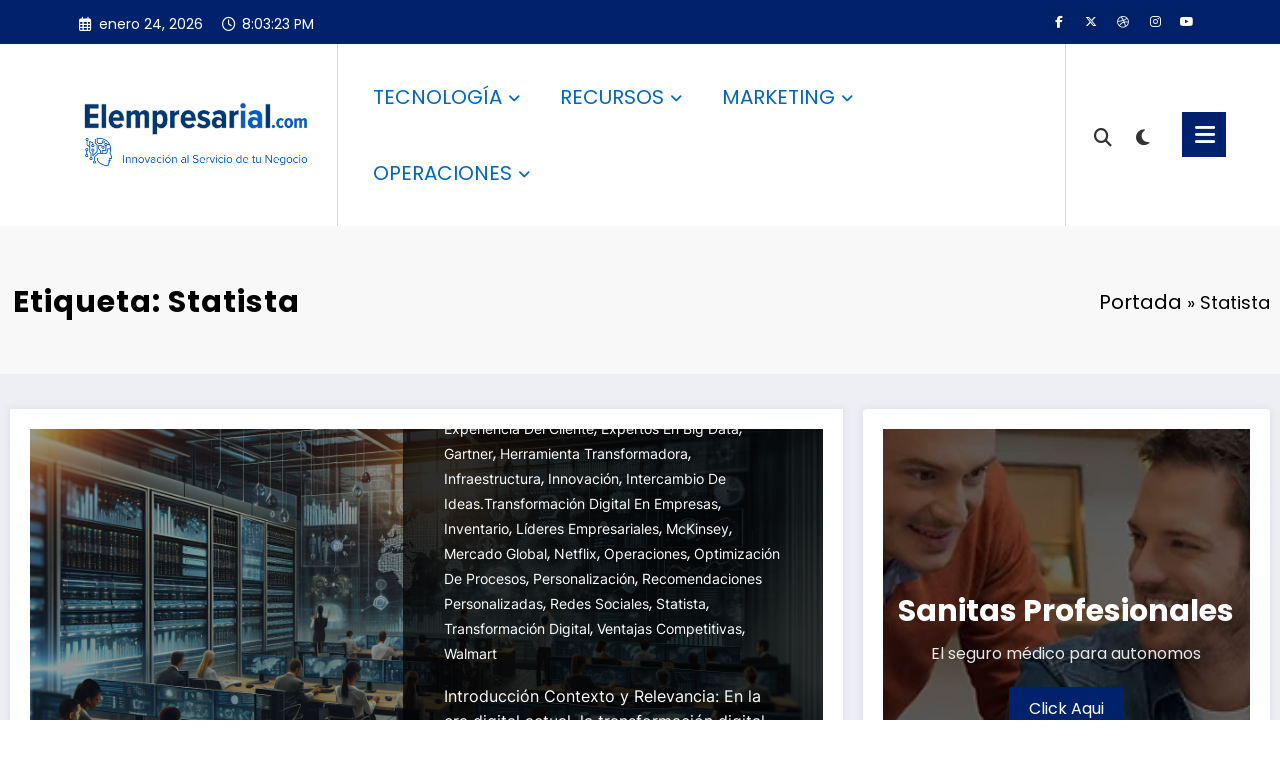

--- FILE ---
content_type: text/html; charset=UTF-8
request_url: https://elempresarial.com/tag/statista/
body_size: 28703
content:
<!doctype html>
<html lang="es">
	<head itemscope itemtype="http://schema.org/WebSite">
		<meta charset="UTF-8">
		<meta http-equiv="X-UA-Compatible" content="IE=edge">
		<meta name="viewport" content="width=device-width,initial-scale=1,shrink-to-fit=no">
		<meta name='robots' content='index, follow, max-image-preview:large, max-snippet:-1, max-video-preview:-1' />

	<!-- This site is optimized with the Yoast SEO plugin v22.6 - https://yoast.com/wordpress/plugins/seo/ -->
	<title>Statista archivos - El empresarial</title>
	<link rel="canonical" href="https://elempresarial.com/tag/statista/" />
	<meta property="og:locale" content="es_ES" />
	<meta property="og:type" content="article" />
	<meta property="og:title" content="Statista archivos - El empresarial" />
	<meta property="og:url" content="https://elempresarial.com/tag/statista/" />
	<meta property="og:site_name" content="El empresarial" />
	<meta name="twitter:card" content="summary_large_image" />
	<meta name="twitter:site" content="@El_Empresarial" />
	<script type="application/ld+json" class="yoast-schema-graph">{"@context":"https://schema.org","@graph":[{"@type":"CollectionPage","@id":"https://elempresarial.com/tag/statista/","url":"https://elempresarial.com/tag/statista/","name":"Statista archivos - El empresarial","isPartOf":{"@id":"https://elempresarial.com/#website"},"primaryImageOfPage":{"@id":"https://elempresarial.com/tag/statista/#primaryimage"},"image":{"@id":"https://elempresarial.com/tag/statista/#primaryimage"},"thumbnailUrl":"https://elempresarial.com/wp-content/uploads/2024/06/output_1717735885_d2ad2b8a-5541-4afa-8d2b-287b964c3be0.png","breadcrumb":{"@id":"https://elempresarial.com/tag/statista/#breadcrumb"},"inLanguage":"es"},{"@type":"ImageObject","inLanguage":"es","@id":"https://elempresarial.com/tag/statista/#primaryimage","url":"https://elempresarial.com/wp-content/uploads/2024/06/output_1717735885_d2ad2b8a-5541-4afa-8d2b-287b964c3be0.png","contentUrl":"https://elempresarial.com/wp-content/uploads/2024/06/output_1717735885_d2ad2b8a-5541-4afa-8d2b-287b964c3be0.png","width":1792,"height":1024},{"@type":"BreadcrumbList","@id":"https://elempresarial.com/tag/statista/#breadcrumb","itemListElement":[{"@type":"ListItem","position":1,"name":"Portada","item":"https://elempresarial.com/"},{"@type":"ListItem","position":2,"name":"Statista"}]},{"@type":"WebSite","@id":"https://elempresarial.com/#website","url":"https://elempresarial.com/","name":"El empresarial","description":"","publisher":{"@id":"https://elempresarial.com/#organization"},"potentialAction":[{"@type":"SearchAction","target":{"@type":"EntryPoint","urlTemplate":"https://elempresarial.com/?s={search_term_string}"},"query-input":"required name=search_term_string"}],"inLanguage":"es"},{"@type":"Organization","@id":"https://elempresarial.com/#organization","name":"EFECTO EMPRESARIAL S.L.","url":"https://elempresarial.com/","logo":{"@type":"ImageObject","inLanguage":"es","@id":"https://elempresarial.com/#/schema/logo/image/","url":"https://elempresarial.com/wp-content/uploads/2024/05/cropped-nuevo-logo-el-empresarial.png","contentUrl":"https://elempresarial.com/wp-content/uploads/2024/05/cropped-nuevo-logo-el-empresarial.png","width":1795,"height":541,"caption":"EFECTO EMPRESARIAL S.L."},"image":{"@id":"https://elempresarial.com/#/schema/logo/image/"},"sameAs":["https://www.facebook.com/ElEmpresarial","https://x.com/El_Empresarial"]}]}</script>
	<!-- / Yoast SEO plugin. -->


<link rel='dns-prefetch' href='//fonts.googleapis.com' />
<link rel="alternate" type="application/rss+xml" title="El empresarial &raquo; Feed" href="https://elempresarial.com/feed/" />
<link rel="alternate" type="application/rss+xml" title="El empresarial &raquo; Feed de los comentarios" href="https://elempresarial.com/comments/feed/" />
<link rel="alternate" type="application/rss+xml" title="El empresarial &raquo; Etiqueta Statista del feed" href="https://elempresarial.com/tag/statista/feed/" />
<style id='wp-img-auto-sizes-contain-inline-css' type='text/css'>
img:is([sizes=auto i],[sizes^="auto," i]){contain-intrinsic-size:3000px 1500px}
/*# sourceURL=wp-img-auto-sizes-contain-inline-css */
</style>
<link rel='stylesheet' id='newscrunch-theme-fonts-css' href='https://elempresarial.com/wp-content/fonts/4c3b46cb7fbefa0a516316251e7667af.css?ver=20201110' type='text/css' media='all' />
<style id='wp-emoji-styles-inline-css' type='text/css'>

	img.wp-smiley, img.emoji {
		display: inline !important;
		border: none !important;
		box-shadow: none !important;
		height: 1em !important;
		width: 1em !important;
		margin: 0 0.07em !important;
		vertical-align: -0.1em !important;
		background: none !important;
		padding: 0 !important;
	}
/*# sourceURL=wp-emoji-styles-inline-css */
</style>
<style id='wp-block-library-inline-css' type='text/css'>
:root{--wp-block-synced-color:#7a00df;--wp-block-synced-color--rgb:122,0,223;--wp-bound-block-color:var(--wp-block-synced-color);--wp-editor-canvas-background:#ddd;--wp-admin-theme-color:#007cba;--wp-admin-theme-color--rgb:0,124,186;--wp-admin-theme-color-darker-10:#006ba1;--wp-admin-theme-color-darker-10--rgb:0,107,160.5;--wp-admin-theme-color-darker-20:#005a87;--wp-admin-theme-color-darker-20--rgb:0,90,135;--wp-admin-border-width-focus:2px}@media (min-resolution:192dpi){:root{--wp-admin-border-width-focus:1.5px}}.wp-element-button{cursor:pointer}:root .has-very-light-gray-background-color{background-color:#eee}:root .has-very-dark-gray-background-color{background-color:#313131}:root .has-very-light-gray-color{color:#eee}:root .has-very-dark-gray-color{color:#313131}:root .has-vivid-green-cyan-to-vivid-cyan-blue-gradient-background{background:linear-gradient(135deg,#00d084,#0693e3)}:root .has-purple-crush-gradient-background{background:linear-gradient(135deg,#34e2e4,#4721fb 50%,#ab1dfe)}:root .has-hazy-dawn-gradient-background{background:linear-gradient(135deg,#faaca8,#dad0ec)}:root .has-subdued-olive-gradient-background{background:linear-gradient(135deg,#fafae1,#67a671)}:root .has-atomic-cream-gradient-background{background:linear-gradient(135deg,#fdd79a,#004a59)}:root .has-nightshade-gradient-background{background:linear-gradient(135deg,#330968,#31cdcf)}:root .has-midnight-gradient-background{background:linear-gradient(135deg,#020381,#2874fc)}:root{--wp--preset--font-size--normal:16px;--wp--preset--font-size--huge:42px}.has-regular-font-size{font-size:1em}.has-larger-font-size{font-size:2.625em}.has-normal-font-size{font-size:var(--wp--preset--font-size--normal)}.has-huge-font-size{font-size:var(--wp--preset--font-size--huge)}.has-text-align-center{text-align:center}.has-text-align-left{text-align:left}.has-text-align-right{text-align:right}.has-fit-text{white-space:nowrap!important}#end-resizable-editor-section{display:none}.aligncenter{clear:both}.items-justified-left{justify-content:flex-start}.items-justified-center{justify-content:center}.items-justified-right{justify-content:flex-end}.items-justified-space-between{justify-content:space-between}.screen-reader-text{border:0;clip-path:inset(50%);height:1px;margin:-1px;overflow:hidden;padding:0;position:absolute;width:1px;word-wrap:normal!important}.screen-reader-text:focus{background-color:#ddd;clip-path:none;color:#444;display:block;font-size:1em;height:auto;left:5px;line-height:normal;padding:15px 23px 14px;text-decoration:none;top:5px;width:auto;z-index:100000}html :where(.has-border-color){border-style:solid}html :where([style*=border-top-color]){border-top-style:solid}html :where([style*=border-right-color]){border-right-style:solid}html :where([style*=border-bottom-color]){border-bottom-style:solid}html :where([style*=border-left-color]){border-left-style:solid}html :where([style*=border-width]){border-style:solid}html :where([style*=border-top-width]){border-top-style:solid}html :where([style*=border-right-width]){border-right-style:solid}html :where([style*=border-bottom-width]){border-bottom-style:solid}html :where([style*=border-left-width]){border-left-style:solid}html :where(img[class*=wp-image-]){height:auto;max-width:100%}:where(figure){margin:0 0 1em}html :where(.is-position-sticky){--wp-admin--admin-bar--position-offset:var(--wp-admin--admin-bar--height,0px)}@media screen and (max-width:600px){html :where(.is-position-sticky){--wp-admin--admin-bar--position-offset:0px}}

/*# sourceURL=wp-block-library-inline-css */
</style><style id='wp-block-gallery-inline-css' type='text/css'>
.blocks-gallery-grid:not(.has-nested-images),.wp-block-gallery:not(.has-nested-images){display:flex;flex-wrap:wrap;list-style-type:none;margin:0;padding:0}.blocks-gallery-grid:not(.has-nested-images) .blocks-gallery-image,.blocks-gallery-grid:not(.has-nested-images) .blocks-gallery-item,.wp-block-gallery:not(.has-nested-images) .blocks-gallery-image,.wp-block-gallery:not(.has-nested-images) .blocks-gallery-item{display:flex;flex-direction:column;flex-grow:1;justify-content:center;margin:0 1em 1em 0;position:relative;width:calc(50% - 1em)}.blocks-gallery-grid:not(.has-nested-images) .blocks-gallery-image:nth-of-type(2n),.blocks-gallery-grid:not(.has-nested-images) .blocks-gallery-item:nth-of-type(2n),.wp-block-gallery:not(.has-nested-images) .blocks-gallery-image:nth-of-type(2n),.wp-block-gallery:not(.has-nested-images) .blocks-gallery-item:nth-of-type(2n){margin-right:0}.blocks-gallery-grid:not(.has-nested-images) .blocks-gallery-image figure,.blocks-gallery-grid:not(.has-nested-images) .blocks-gallery-item figure,.wp-block-gallery:not(.has-nested-images) .blocks-gallery-image figure,.wp-block-gallery:not(.has-nested-images) .blocks-gallery-item figure{align-items:flex-end;display:flex;height:100%;justify-content:flex-start;margin:0}.blocks-gallery-grid:not(.has-nested-images) .blocks-gallery-image img,.blocks-gallery-grid:not(.has-nested-images) .blocks-gallery-item img,.wp-block-gallery:not(.has-nested-images) .blocks-gallery-image img,.wp-block-gallery:not(.has-nested-images) .blocks-gallery-item img{display:block;height:auto;max-width:100%;width:auto}.blocks-gallery-grid:not(.has-nested-images) .blocks-gallery-image figcaption,.blocks-gallery-grid:not(.has-nested-images) .blocks-gallery-item figcaption,.wp-block-gallery:not(.has-nested-images) .blocks-gallery-image figcaption,.wp-block-gallery:not(.has-nested-images) .blocks-gallery-item figcaption{background:linear-gradient(0deg,#000000b3,#0000004d 70%,#0000);bottom:0;box-sizing:border-box;color:#fff;font-size:.8em;margin:0;max-height:100%;overflow:auto;padding:3em .77em .7em;position:absolute;text-align:center;width:100%;z-index:2}.blocks-gallery-grid:not(.has-nested-images) .blocks-gallery-image figcaption img,.blocks-gallery-grid:not(.has-nested-images) .blocks-gallery-item figcaption img,.wp-block-gallery:not(.has-nested-images) .blocks-gallery-image figcaption img,.wp-block-gallery:not(.has-nested-images) .blocks-gallery-item figcaption img{display:inline}.blocks-gallery-grid:not(.has-nested-images) figcaption,.wp-block-gallery:not(.has-nested-images) figcaption{flex-grow:1}.blocks-gallery-grid:not(.has-nested-images).is-cropped .blocks-gallery-image a,.blocks-gallery-grid:not(.has-nested-images).is-cropped .blocks-gallery-image img,.blocks-gallery-grid:not(.has-nested-images).is-cropped .blocks-gallery-item a,.blocks-gallery-grid:not(.has-nested-images).is-cropped .blocks-gallery-item img,.wp-block-gallery:not(.has-nested-images).is-cropped .blocks-gallery-image a,.wp-block-gallery:not(.has-nested-images).is-cropped .blocks-gallery-image img,.wp-block-gallery:not(.has-nested-images).is-cropped .blocks-gallery-item a,.wp-block-gallery:not(.has-nested-images).is-cropped .blocks-gallery-item img{flex:1;height:100%;object-fit:cover;width:100%}.blocks-gallery-grid:not(.has-nested-images).columns-1 .blocks-gallery-image,.blocks-gallery-grid:not(.has-nested-images).columns-1 .blocks-gallery-item,.wp-block-gallery:not(.has-nested-images).columns-1 .blocks-gallery-image,.wp-block-gallery:not(.has-nested-images).columns-1 .blocks-gallery-item{margin-right:0;width:100%}@media (min-width:600px){.blocks-gallery-grid:not(.has-nested-images).columns-3 .blocks-gallery-image,.blocks-gallery-grid:not(.has-nested-images).columns-3 .blocks-gallery-item,.wp-block-gallery:not(.has-nested-images).columns-3 .blocks-gallery-image,.wp-block-gallery:not(.has-nested-images).columns-3 .blocks-gallery-item{margin-right:1em;width:calc(33.33333% - .66667em)}.blocks-gallery-grid:not(.has-nested-images).columns-4 .blocks-gallery-image,.blocks-gallery-grid:not(.has-nested-images).columns-4 .blocks-gallery-item,.wp-block-gallery:not(.has-nested-images).columns-4 .blocks-gallery-image,.wp-block-gallery:not(.has-nested-images).columns-4 .blocks-gallery-item{margin-right:1em;width:calc(25% - .75em)}.blocks-gallery-grid:not(.has-nested-images).columns-5 .blocks-gallery-image,.blocks-gallery-grid:not(.has-nested-images).columns-5 .blocks-gallery-item,.wp-block-gallery:not(.has-nested-images).columns-5 .blocks-gallery-image,.wp-block-gallery:not(.has-nested-images).columns-5 .blocks-gallery-item{margin-right:1em;width:calc(20% - .8em)}.blocks-gallery-grid:not(.has-nested-images).columns-6 .blocks-gallery-image,.blocks-gallery-grid:not(.has-nested-images).columns-6 .blocks-gallery-item,.wp-block-gallery:not(.has-nested-images).columns-6 .blocks-gallery-image,.wp-block-gallery:not(.has-nested-images).columns-6 .blocks-gallery-item{margin-right:1em;width:calc(16.66667% - .83333em)}.blocks-gallery-grid:not(.has-nested-images).columns-7 .blocks-gallery-image,.blocks-gallery-grid:not(.has-nested-images).columns-7 .blocks-gallery-item,.wp-block-gallery:not(.has-nested-images).columns-7 .blocks-gallery-image,.wp-block-gallery:not(.has-nested-images).columns-7 .blocks-gallery-item{margin-right:1em;width:calc(14.28571% - .85714em)}.blocks-gallery-grid:not(.has-nested-images).columns-8 .blocks-gallery-image,.blocks-gallery-grid:not(.has-nested-images).columns-8 .blocks-gallery-item,.wp-block-gallery:not(.has-nested-images).columns-8 .blocks-gallery-image,.wp-block-gallery:not(.has-nested-images).columns-8 .blocks-gallery-item{margin-right:1em;width:calc(12.5% - .875em)}.blocks-gallery-grid:not(.has-nested-images).columns-1 .blocks-gallery-image:nth-of-type(1n),.blocks-gallery-grid:not(.has-nested-images).columns-1 .blocks-gallery-item:nth-of-type(1n),.blocks-gallery-grid:not(.has-nested-images).columns-2 .blocks-gallery-image:nth-of-type(2n),.blocks-gallery-grid:not(.has-nested-images).columns-2 .blocks-gallery-item:nth-of-type(2n),.blocks-gallery-grid:not(.has-nested-images).columns-3 .blocks-gallery-image:nth-of-type(3n),.blocks-gallery-grid:not(.has-nested-images).columns-3 .blocks-gallery-item:nth-of-type(3n),.blocks-gallery-grid:not(.has-nested-images).columns-4 .blocks-gallery-image:nth-of-type(4n),.blocks-gallery-grid:not(.has-nested-images).columns-4 .blocks-gallery-item:nth-of-type(4n),.blocks-gallery-grid:not(.has-nested-images).columns-5 .blocks-gallery-image:nth-of-type(5n),.blocks-gallery-grid:not(.has-nested-images).columns-5 .blocks-gallery-item:nth-of-type(5n),.blocks-gallery-grid:not(.has-nested-images).columns-6 .blocks-gallery-image:nth-of-type(6n),.blocks-gallery-grid:not(.has-nested-images).columns-6 .blocks-gallery-item:nth-of-type(6n),.blocks-gallery-grid:not(.has-nested-images).columns-7 .blocks-gallery-image:nth-of-type(7n),.blocks-gallery-grid:not(.has-nested-images).columns-7 .blocks-gallery-item:nth-of-type(7n),.blocks-gallery-grid:not(.has-nested-images).columns-8 .blocks-gallery-image:nth-of-type(8n),.blocks-gallery-grid:not(.has-nested-images).columns-8 .blocks-gallery-item:nth-of-type(8n),.wp-block-gallery:not(.has-nested-images).columns-1 .blocks-gallery-image:nth-of-type(1n),.wp-block-gallery:not(.has-nested-images).columns-1 .blocks-gallery-item:nth-of-type(1n),.wp-block-gallery:not(.has-nested-images).columns-2 .blocks-gallery-image:nth-of-type(2n),.wp-block-gallery:not(.has-nested-images).columns-2 .blocks-gallery-item:nth-of-type(2n),.wp-block-gallery:not(.has-nested-images).columns-3 .blocks-gallery-image:nth-of-type(3n),.wp-block-gallery:not(.has-nested-images).columns-3 .blocks-gallery-item:nth-of-type(3n),.wp-block-gallery:not(.has-nested-images).columns-4 .blocks-gallery-image:nth-of-type(4n),.wp-block-gallery:not(.has-nested-images).columns-4 .blocks-gallery-item:nth-of-type(4n),.wp-block-gallery:not(.has-nested-images).columns-5 .blocks-gallery-image:nth-of-type(5n),.wp-block-gallery:not(.has-nested-images).columns-5 .blocks-gallery-item:nth-of-type(5n),.wp-block-gallery:not(.has-nested-images).columns-6 .blocks-gallery-image:nth-of-type(6n),.wp-block-gallery:not(.has-nested-images).columns-6 .blocks-gallery-item:nth-of-type(6n),.wp-block-gallery:not(.has-nested-images).columns-7 .blocks-gallery-image:nth-of-type(7n),.wp-block-gallery:not(.has-nested-images).columns-7 .blocks-gallery-item:nth-of-type(7n),.wp-block-gallery:not(.has-nested-images).columns-8 .blocks-gallery-image:nth-of-type(8n),.wp-block-gallery:not(.has-nested-images).columns-8 .blocks-gallery-item:nth-of-type(8n){margin-right:0}}.blocks-gallery-grid:not(.has-nested-images) .blocks-gallery-image:last-child,.blocks-gallery-grid:not(.has-nested-images) .blocks-gallery-item:last-child,.wp-block-gallery:not(.has-nested-images) .blocks-gallery-image:last-child,.wp-block-gallery:not(.has-nested-images) .blocks-gallery-item:last-child{margin-right:0}.blocks-gallery-grid:not(.has-nested-images).alignleft,.blocks-gallery-grid:not(.has-nested-images).alignright,.wp-block-gallery:not(.has-nested-images).alignleft,.wp-block-gallery:not(.has-nested-images).alignright{max-width:420px;width:100%}.blocks-gallery-grid:not(.has-nested-images).aligncenter .blocks-gallery-item figure,.wp-block-gallery:not(.has-nested-images).aligncenter .blocks-gallery-item figure{justify-content:center}.wp-block-gallery:not(.is-cropped) .blocks-gallery-item{align-self:flex-start}figure.wp-block-gallery.has-nested-images{align-items:normal}.wp-block-gallery.has-nested-images figure.wp-block-image:not(#individual-image){margin:0;width:calc(50% - var(--wp--style--unstable-gallery-gap, 16px)/2)}.wp-block-gallery.has-nested-images figure.wp-block-image{box-sizing:border-box;display:flex;flex-direction:column;flex-grow:1;justify-content:center;max-width:100%;position:relative}.wp-block-gallery.has-nested-images figure.wp-block-image>a,.wp-block-gallery.has-nested-images figure.wp-block-image>div{flex-direction:column;flex-grow:1;margin:0}.wp-block-gallery.has-nested-images figure.wp-block-image img{display:block;height:auto;max-width:100%!important;width:auto}.wp-block-gallery.has-nested-images figure.wp-block-image figcaption,.wp-block-gallery.has-nested-images figure.wp-block-image:has(figcaption):before{bottom:0;left:0;max-height:100%;position:absolute;right:0}.wp-block-gallery.has-nested-images figure.wp-block-image:has(figcaption):before{backdrop-filter:blur(3px);content:"";height:100%;-webkit-mask-image:linear-gradient(0deg,#000 20%,#0000);mask-image:linear-gradient(0deg,#000 20%,#0000);max-height:40%;pointer-events:none}.wp-block-gallery.has-nested-images figure.wp-block-image figcaption{box-sizing:border-box;color:#fff;font-size:13px;margin:0;overflow:auto;padding:1em;text-align:center;text-shadow:0 0 1.5px #000}.wp-block-gallery.has-nested-images figure.wp-block-image figcaption::-webkit-scrollbar{height:12px;width:12px}.wp-block-gallery.has-nested-images figure.wp-block-image figcaption::-webkit-scrollbar-track{background-color:initial}.wp-block-gallery.has-nested-images figure.wp-block-image figcaption::-webkit-scrollbar-thumb{background-clip:padding-box;background-color:initial;border:3px solid #0000;border-radius:8px}.wp-block-gallery.has-nested-images figure.wp-block-image figcaption:focus-within::-webkit-scrollbar-thumb,.wp-block-gallery.has-nested-images figure.wp-block-image figcaption:focus::-webkit-scrollbar-thumb,.wp-block-gallery.has-nested-images figure.wp-block-image figcaption:hover::-webkit-scrollbar-thumb{background-color:#fffc}.wp-block-gallery.has-nested-images figure.wp-block-image figcaption{scrollbar-color:#0000 #0000;scrollbar-gutter:stable both-edges;scrollbar-width:thin}.wp-block-gallery.has-nested-images figure.wp-block-image figcaption:focus,.wp-block-gallery.has-nested-images figure.wp-block-image figcaption:focus-within,.wp-block-gallery.has-nested-images figure.wp-block-image figcaption:hover{scrollbar-color:#fffc #0000}.wp-block-gallery.has-nested-images figure.wp-block-image figcaption{will-change:transform}@media (hover:none){.wp-block-gallery.has-nested-images figure.wp-block-image figcaption{scrollbar-color:#fffc #0000}}.wp-block-gallery.has-nested-images figure.wp-block-image figcaption{background:linear-gradient(0deg,#0006,#0000)}.wp-block-gallery.has-nested-images figure.wp-block-image figcaption img{display:inline}.wp-block-gallery.has-nested-images figure.wp-block-image figcaption a{color:inherit}.wp-block-gallery.has-nested-images figure.wp-block-image.has-custom-border img{box-sizing:border-box}.wp-block-gallery.has-nested-images figure.wp-block-image.has-custom-border>a,.wp-block-gallery.has-nested-images figure.wp-block-image.has-custom-border>div,.wp-block-gallery.has-nested-images figure.wp-block-image.is-style-rounded>a,.wp-block-gallery.has-nested-images figure.wp-block-image.is-style-rounded>div{flex:1 1 auto}.wp-block-gallery.has-nested-images figure.wp-block-image.has-custom-border figcaption,.wp-block-gallery.has-nested-images figure.wp-block-image.is-style-rounded figcaption{background:none;color:inherit;flex:initial;margin:0;padding:10px 10px 9px;position:relative;text-shadow:none}.wp-block-gallery.has-nested-images figure.wp-block-image.has-custom-border:before,.wp-block-gallery.has-nested-images figure.wp-block-image.is-style-rounded:before{content:none}.wp-block-gallery.has-nested-images figcaption{flex-basis:100%;flex-grow:1;text-align:center}.wp-block-gallery.has-nested-images:not(.is-cropped) figure.wp-block-image:not(#individual-image){margin-bottom:auto;margin-top:0}.wp-block-gallery.has-nested-images.is-cropped figure.wp-block-image:not(#individual-image){align-self:inherit}.wp-block-gallery.has-nested-images.is-cropped figure.wp-block-image:not(#individual-image)>a,.wp-block-gallery.has-nested-images.is-cropped figure.wp-block-image:not(#individual-image)>div:not(.components-drop-zone){display:flex}.wp-block-gallery.has-nested-images.is-cropped figure.wp-block-image:not(#individual-image) a,.wp-block-gallery.has-nested-images.is-cropped figure.wp-block-image:not(#individual-image) img{flex:1 0 0%;height:100%;object-fit:cover;width:100%}.wp-block-gallery.has-nested-images.columns-1 figure.wp-block-image:not(#individual-image){width:100%}@media (min-width:600px){.wp-block-gallery.has-nested-images.columns-3 figure.wp-block-image:not(#individual-image){width:calc(33.33333% - var(--wp--style--unstable-gallery-gap, 16px)*.66667)}.wp-block-gallery.has-nested-images.columns-4 figure.wp-block-image:not(#individual-image){width:calc(25% - var(--wp--style--unstable-gallery-gap, 16px)*.75)}.wp-block-gallery.has-nested-images.columns-5 figure.wp-block-image:not(#individual-image){width:calc(20% - var(--wp--style--unstable-gallery-gap, 16px)*.8)}.wp-block-gallery.has-nested-images.columns-6 figure.wp-block-image:not(#individual-image){width:calc(16.66667% - var(--wp--style--unstable-gallery-gap, 16px)*.83333)}.wp-block-gallery.has-nested-images.columns-7 figure.wp-block-image:not(#individual-image){width:calc(14.28571% - var(--wp--style--unstable-gallery-gap, 16px)*.85714)}.wp-block-gallery.has-nested-images.columns-8 figure.wp-block-image:not(#individual-image){width:calc(12.5% - var(--wp--style--unstable-gallery-gap, 16px)*.875)}.wp-block-gallery.has-nested-images.columns-default figure.wp-block-image:not(#individual-image){width:calc(33.33% - var(--wp--style--unstable-gallery-gap, 16px)*.66667)}.wp-block-gallery.has-nested-images.columns-default figure.wp-block-image:not(#individual-image):first-child:nth-last-child(2),.wp-block-gallery.has-nested-images.columns-default figure.wp-block-image:not(#individual-image):first-child:nth-last-child(2)~figure.wp-block-image:not(#individual-image){width:calc(50% - var(--wp--style--unstable-gallery-gap, 16px)*.5)}.wp-block-gallery.has-nested-images.columns-default figure.wp-block-image:not(#individual-image):first-child:last-child{width:100%}}.wp-block-gallery.has-nested-images.alignleft,.wp-block-gallery.has-nested-images.alignright{max-width:420px;width:100%}.wp-block-gallery.has-nested-images.aligncenter{justify-content:center}
/*# sourceURL=https://elempresarial.com/wp-includes/blocks/gallery/style.min.css */
</style>
<style id='wp-block-image-inline-css' type='text/css'>
.wp-block-image>a,.wp-block-image>figure>a{display:inline-block}.wp-block-image img{box-sizing:border-box;height:auto;max-width:100%;vertical-align:bottom}@media not (prefers-reduced-motion){.wp-block-image img.hide{visibility:hidden}.wp-block-image img.show{animation:show-content-image .4s}}.wp-block-image[style*=border-radius] img,.wp-block-image[style*=border-radius]>a{border-radius:inherit}.wp-block-image.has-custom-border img{box-sizing:border-box}.wp-block-image.aligncenter{text-align:center}.wp-block-image.alignfull>a,.wp-block-image.alignwide>a{width:100%}.wp-block-image.alignfull img,.wp-block-image.alignwide img{height:auto;width:100%}.wp-block-image .aligncenter,.wp-block-image .alignleft,.wp-block-image .alignright,.wp-block-image.aligncenter,.wp-block-image.alignleft,.wp-block-image.alignright{display:table}.wp-block-image .aligncenter>figcaption,.wp-block-image .alignleft>figcaption,.wp-block-image .alignright>figcaption,.wp-block-image.aligncenter>figcaption,.wp-block-image.alignleft>figcaption,.wp-block-image.alignright>figcaption{caption-side:bottom;display:table-caption}.wp-block-image .alignleft{float:left;margin:.5em 1em .5em 0}.wp-block-image .alignright{float:right;margin:.5em 0 .5em 1em}.wp-block-image .aligncenter{margin-left:auto;margin-right:auto}.wp-block-image :where(figcaption){margin-bottom:1em;margin-top:.5em}.wp-block-image.is-style-circle-mask img{border-radius:9999px}@supports ((-webkit-mask-image:none) or (mask-image:none)) or (-webkit-mask-image:none){.wp-block-image.is-style-circle-mask img{border-radius:0;-webkit-mask-image:url('data:image/svg+xml;utf8,<svg viewBox="0 0 100 100" xmlns="http://www.w3.org/2000/svg"><circle cx="50" cy="50" r="50"/></svg>');mask-image:url('data:image/svg+xml;utf8,<svg viewBox="0 0 100 100" xmlns="http://www.w3.org/2000/svg"><circle cx="50" cy="50" r="50"/></svg>');mask-mode:alpha;-webkit-mask-position:center;mask-position:center;-webkit-mask-repeat:no-repeat;mask-repeat:no-repeat;-webkit-mask-size:contain;mask-size:contain}}:root :where(.wp-block-image.is-style-rounded img,.wp-block-image .is-style-rounded img){border-radius:9999px}.wp-block-image figure{margin:0}.wp-lightbox-container{display:flex;flex-direction:column;position:relative}.wp-lightbox-container img{cursor:zoom-in}.wp-lightbox-container img:hover+button{opacity:1}.wp-lightbox-container button{align-items:center;backdrop-filter:blur(16px) saturate(180%);background-color:#5a5a5a40;border:none;border-radius:4px;cursor:zoom-in;display:flex;height:20px;justify-content:center;opacity:0;padding:0;position:absolute;right:16px;text-align:center;top:16px;width:20px;z-index:100}@media not (prefers-reduced-motion){.wp-lightbox-container button{transition:opacity .2s ease}}.wp-lightbox-container button:focus-visible{outline:3px auto #5a5a5a40;outline:3px auto -webkit-focus-ring-color;outline-offset:3px}.wp-lightbox-container button:hover{cursor:pointer;opacity:1}.wp-lightbox-container button:focus{opacity:1}.wp-lightbox-container button:focus,.wp-lightbox-container button:hover,.wp-lightbox-container button:not(:hover):not(:active):not(.has-background){background-color:#5a5a5a40;border:none}.wp-lightbox-overlay{box-sizing:border-box;cursor:zoom-out;height:100vh;left:0;overflow:hidden;position:fixed;top:0;visibility:hidden;width:100%;z-index:100000}.wp-lightbox-overlay .close-button{align-items:center;cursor:pointer;display:flex;justify-content:center;min-height:40px;min-width:40px;padding:0;position:absolute;right:calc(env(safe-area-inset-right) + 16px);top:calc(env(safe-area-inset-top) + 16px);z-index:5000000}.wp-lightbox-overlay .close-button:focus,.wp-lightbox-overlay .close-button:hover,.wp-lightbox-overlay .close-button:not(:hover):not(:active):not(.has-background){background:none;border:none}.wp-lightbox-overlay .lightbox-image-container{height:var(--wp--lightbox-container-height);left:50%;overflow:hidden;position:absolute;top:50%;transform:translate(-50%,-50%);transform-origin:top left;width:var(--wp--lightbox-container-width);z-index:9999999999}.wp-lightbox-overlay .wp-block-image{align-items:center;box-sizing:border-box;display:flex;height:100%;justify-content:center;margin:0;position:relative;transform-origin:0 0;width:100%;z-index:3000000}.wp-lightbox-overlay .wp-block-image img{height:var(--wp--lightbox-image-height);min-height:var(--wp--lightbox-image-height);min-width:var(--wp--lightbox-image-width);width:var(--wp--lightbox-image-width)}.wp-lightbox-overlay .wp-block-image figcaption{display:none}.wp-lightbox-overlay button{background:none;border:none}.wp-lightbox-overlay .scrim{background-color:#fff;height:100%;opacity:.9;position:absolute;width:100%;z-index:2000000}.wp-lightbox-overlay.active{visibility:visible}@media not (prefers-reduced-motion){.wp-lightbox-overlay.active{animation:turn-on-visibility .25s both}.wp-lightbox-overlay.active img{animation:turn-on-visibility .35s both}.wp-lightbox-overlay.show-closing-animation:not(.active){animation:turn-off-visibility .35s both}.wp-lightbox-overlay.show-closing-animation:not(.active) img{animation:turn-off-visibility .25s both}.wp-lightbox-overlay.zoom.active{animation:none;opacity:1;visibility:visible}.wp-lightbox-overlay.zoom.active .lightbox-image-container{animation:lightbox-zoom-in .4s}.wp-lightbox-overlay.zoom.active .lightbox-image-container img{animation:none}.wp-lightbox-overlay.zoom.active .scrim{animation:turn-on-visibility .4s forwards}.wp-lightbox-overlay.zoom.show-closing-animation:not(.active){animation:none}.wp-lightbox-overlay.zoom.show-closing-animation:not(.active) .lightbox-image-container{animation:lightbox-zoom-out .4s}.wp-lightbox-overlay.zoom.show-closing-animation:not(.active) .lightbox-image-container img{animation:none}.wp-lightbox-overlay.zoom.show-closing-animation:not(.active) .scrim{animation:turn-off-visibility .4s forwards}}@keyframes show-content-image{0%{visibility:hidden}99%{visibility:hidden}to{visibility:visible}}@keyframes turn-on-visibility{0%{opacity:0}to{opacity:1}}@keyframes turn-off-visibility{0%{opacity:1;visibility:visible}99%{opacity:0;visibility:visible}to{opacity:0;visibility:hidden}}@keyframes lightbox-zoom-in{0%{transform:translate(calc((-100vw + var(--wp--lightbox-scrollbar-width))/2 + var(--wp--lightbox-initial-left-position)),calc(-50vh + var(--wp--lightbox-initial-top-position))) scale(var(--wp--lightbox-scale))}to{transform:translate(-50%,-50%) scale(1)}}@keyframes lightbox-zoom-out{0%{transform:translate(-50%,-50%) scale(1);visibility:visible}99%{visibility:visible}to{transform:translate(calc((-100vw + var(--wp--lightbox-scrollbar-width))/2 + var(--wp--lightbox-initial-left-position)),calc(-50vh + var(--wp--lightbox-initial-top-position))) scale(var(--wp--lightbox-scale));visibility:hidden}}
/*# sourceURL=https://elempresarial.com/wp-includes/blocks/image/style.min.css */
</style>
<style id='wp-block-latest-posts-inline-css' type='text/css'>
.wp-block-latest-posts{box-sizing:border-box}.wp-block-latest-posts.alignleft{margin-right:2em}.wp-block-latest-posts.alignright{margin-left:2em}.wp-block-latest-posts.wp-block-latest-posts__list{list-style:none}.wp-block-latest-posts.wp-block-latest-posts__list li{clear:both;overflow-wrap:break-word}.wp-block-latest-posts.is-grid{display:flex;flex-wrap:wrap}.wp-block-latest-posts.is-grid li{margin:0 1.25em 1.25em 0;width:100%}@media (min-width:600px){.wp-block-latest-posts.columns-2 li{width:calc(50% - .625em)}.wp-block-latest-posts.columns-2 li:nth-child(2n){margin-right:0}.wp-block-latest-posts.columns-3 li{width:calc(33.33333% - .83333em)}.wp-block-latest-posts.columns-3 li:nth-child(3n){margin-right:0}.wp-block-latest-posts.columns-4 li{width:calc(25% - .9375em)}.wp-block-latest-posts.columns-4 li:nth-child(4n){margin-right:0}.wp-block-latest-posts.columns-5 li{width:calc(20% - 1em)}.wp-block-latest-posts.columns-5 li:nth-child(5n){margin-right:0}.wp-block-latest-posts.columns-6 li{width:calc(16.66667% - 1.04167em)}.wp-block-latest-posts.columns-6 li:nth-child(6n){margin-right:0}}:root :where(.wp-block-latest-posts.is-grid){padding:0}:root :where(.wp-block-latest-posts.wp-block-latest-posts__list){padding-left:0}.wp-block-latest-posts__post-author,.wp-block-latest-posts__post-date{display:block;font-size:.8125em}.wp-block-latest-posts__post-excerpt,.wp-block-latest-posts__post-full-content{margin-bottom:1em;margin-top:.5em}.wp-block-latest-posts__featured-image a{display:inline-block}.wp-block-latest-posts__featured-image img{height:auto;max-width:100%;width:auto}.wp-block-latest-posts__featured-image.alignleft{float:left;margin-right:1em}.wp-block-latest-posts__featured-image.alignright{float:right;margin-left:1em}.wp-block-latest-posts__featured-image.aligncenter{margin-bottom:1em;text-align:center}
/*# sourceURL=https://elempresarial.com/wp-includes/blocks/latest-posts/style.min.css */
</style>
<style id='wp-block-group-inline-css' type='text/css'>
.wp-block-group{box-sizing:border-box}:where(.wp-block-group.wp-block-group-is-layout-constrained){position:relative}
/*# sourceURL=https://elempresarial.com/wp-includes/blocks/group/style.min.css */
</style>
<style id='wp-block-paragraph-inline-css' type='text/css'>
.is-small-text{font-size:.875em}.is-regular-text{font-size:1em}.is-large-text{font-size:2.25em}.is-larger-text{font-size:3em}.has-drop-cap:not(:focus):first-letter{float:left;font-size:8.4em;font-style:normal;font-weight:100;line-height:.68;margin:.05em .1em 0 0;text-transform:uppercase}body.rtl .has-drop-cap:not(:focus):first-letter{float:none;margin-left:.1em}p.has-drop-cap.has-background{overflow:hidden}:root :where(p.has-background){padding:1.25em 2.375em}:where(p.has-text-color:not(.has-link-color)) a{color:inherit}p.has-text-align-left[style*="writing-mode:vertical-lr"],p.has-text-align-right[style*="writing-mode:vertical-rl"]{rotate:180deg}
/*# sourceURL=https://elempresarial.com/wp-includes/blocks/paragraph/style.min.css */
</style>
<style id='global-styles-inline-css' type='text/css'>
:root{--wp--preset--aspect-ratio--square: 1;--wp--preset--aspect-ratio--4-3: 4/3;--wp--preset--aspect-ratio--3-4: 3/4;--wp--preset--aspect-ratio--3-2: 3/2;--wp--preset--aspect-ratio--2-3: 2/3;--wp--preset--aspect-ratio--16-9: 16/9;--wp--preset--aspect-ratio--9-16: 9/16;--wp--preset--color--black: #000000;--wp--preset--color--cyan-bluish-gray: #abb8c3;--wp--preset--color--white: #ffffff;--wp--preset--color--pale-pink: #f78da7;--wp--preset--color--vivid-red: #cf2e2e;--wp--preset--color--luminous-vivid-orange: #ff6900;--wp--preset--color--luminous-vivid-amber: #fcb900;--wp--preset--color--light-green-cyan: #7bdcb5;--wp--preset--color--vivid-green-cyan: #00d084;--wp--preset--color--pale-cyan-blue: #8ed1fc;--wp--preset--color--vivid-cyan-blue: #0693e3;--wp--preset--color--vivid-purple: #9b51e0;--wp--preset--gradient--vivid-cyan-blue-to-vivid-purple: linear-gradient(135deg,rgb(6,147,227) 0%,rgb(155,81,224) 100%);--wp--preset--gradient--light-green-cyan-to-vivid-green-cyan: linear-gradient(135deg,rgb(122,220,180) 0%,rgb(0,208,130) 100%);--wp--preset--gradient--luminous-vivid-amber-to-luminous-vivid-orange: linear-gradient(135deg,rgb(252,185,0) 0%,rgb(255,105,0) 100%);--wp--preset--gradient--luminous-vivid-orange-to-vivid-red: linear-gradient(135deg,rgb(255,105,0) 0%,rgb(207,46,46) 100%);--wp--preset--gradient--very-light-gray-to-cyan-bluish-gray: linear-gradient(135deg,rgb(238,238,238) 0%,rgb(169,184,195) 100%);--wp--preset--gradient--cool-to-warm-spectrum: linear-gradient(135deg,rgb(74,234,220) 0%,rgb(151,120,209) 20%,rgb(207,42,186) 40%,rgb(238,44,130) 60%,rgb(251,105,98) 80%,rgb(254,248,76) 100%);--wp--preset--gradient--blush-light-purple: linear-gradient(135deg,rgb(255,206,236) 0%,rgb(152,150,240) 100%);--wp--preset--gradient--blush-bordeaux: linear-gradient(135deg,rgb(254,205,165) 0%,rgb(254,45,45) 50%,rgb(107,0,62) 100%);--wp--preset--gradient--luminous-dusk: linear-gradient(135deg,rgb(255,203,112) 0%,rgb(199,81,192) 50%,rgb(65,88,208) 100%);--wp--preset--gradient--pale-ocean: linear-gradient(135deg,rgb(255,245,203) 0%,rgb(182,227,212) 50%,rgb(51,167,181) 100%);--wp--preset--gradient--electric-grass: linear-gradient(135deg,rgb(202,248,128) 0%,rgb(113,206,126) 100%);--wp--preset--gradient--midnight: linear-gradient(135deg,rgb(2,3,129) 0%,rgb(40,116,252) 100%);--wp--preset--font-size--small: 13px;--wp--preset--font-size--medium: 20px;--wp--preset--font-size--large: 36px;--wp--preset--font-size--x-large: 42px;--wp--preset--spacing--20: 0.44rem;--wp--preset--spacing--30: 0.67rem;--wp--preset--spacing--40: 1rem;--wp--preset--spacing--50: 1.5rem;--wp--preset--spacing--60: 2.25rem;--wp--preset--spacing--70: 3.38rem;--wp--preset--spacing--80: 5.06rem;--wp--preset--shadow--natural: 6px 6px 9px rgba(0, 0, 0, 0.2);--wp--preset--shadow--deep: 12px 12px 50px rgba(0, 0, 0, 0.4);--wp--preset--shadow--sharp: 6px 6px 0px rgba(0, 0, 0, 0.2);--wp--preset--shadow--outlined: 6px 6px 0px -3px rgb(255, 255, 255), 6px 6px rgb(0, 0, 0);--wp--preset--shadow--crisp: 6px 6px 0px rgb(0, 0, 0);}:where(.is-layout-flex){gap: 0.5em;}:where(.is-layout-grid){gap: 0.5em;}body .is-layout-flex{display: flex;}.is-layout-flex{flex-wrap: wrap;align-items: center;}.is-layout-flex > :is(*, div){margin: 0;}body .is-layout-grid{display: grid;}.is-layout-grid > :is(*, div){margin: 0;}:where(.wp-block-columns.is-layout-flex){gap: 2em;}:where(.wp-block-columns.is-layout-grid){gap: 2em;}:where(.wp-block-post-template.is-layout-flex){gap: 1.25em;}:where(.wp-block-post-template.is-layout-grid){gap: 1.25em;}.has-black-color{color: var(--wp--preset--color--black) !important;}.has-cyan-bluish-gray-color{color: var(--wp--preset--color--cyan-bluish-gray) !important;}.has-white-color{color: var(--wp--preset--color--white) !important;}.has-pale-pink-color{color: var(--wp--preset--color--pale-pink) !important;}.has-vivid-red-color{color: var(--wp--preset--color--vivid-red) !important;}.has-luminous-vivid-orange-color{color: var(--wp--preset--color--luminous-vivid-orange) !important;}.has-luminous-vivid-amber-color{color: var(--wp--preset--color--luminous-vivid-amber) !important;}.has-light-green-cyan-color{color: var(--wp--preset--color--light-green-cyan) !important;}.has-vivid-green-cyan-color{color: var(--wp--preset--color--vivid-green-cyan) !important;}.has-pale-cyan-blue-color{color: var(--wp--preset--color--pale-cyan-blue) !important;}.has-vivid-cyan-blue-color{color: var(--wp--preset--color--vivid-cyan-blue) !important;}.has-vivid-purple-color{color: var(--wp--preset--color--vivid-purple) !important;}.has-black-background-color{background-color: var(--wp--preset--color--black) !important;}.has-cyan-bluish-gray-background-color{background-color: var(--wp--preset--color--cyan-bluish-gray) !important;}.has-white-background-color{background-color: var(--wp--preset--color--white) !important;}.has-pale-pink-background-color{background-color: var(--wp--preset--color--pale-pink) !important;}.has-vivid-red-background-color{background-color: var(--wp--preset--color--vivid-red) !important;}.has-luminous-vivid-orange-background-color{background-color: var(--wp--preset--color--luminous-vivid-orange) !important;}.has-luminous-vivid-amber-background-color{background-color: var(--wp--preset--color--luminous-vivid-amber) !important;}.has-light-green-cyan-background-color{background-color: var(--wp--preset--color--light-green-cyan) !important;}.has-vivid-green-cyan-background-color{background-color: var(--wp--preset--color--vivid-green-cyan) !important;}.has-pale-cyan-blue-background-color{background-color: var(--wp--preset--color--pale-cyan-blue) !important;}.has-vivid-cyan-blue-background-color{background-color: var(--wp--preset--color--vivid-cyan-blue) !important;}.has-vivid-purple-background-color{background-color: var(--wp--preset--color--vivid-purple) !important;}.has-black-border-color{border-color: var(--wp--preset--color--black) !important;}.has-cyan-bluish-gray-border-color{border-color: var(--wp--preset--color--cyan-bluish-gray) !important;}.has-white-border-color{border-color: var(--wp--preset--color--white) !important;}.has-pale-pink-border-color{border-color: var(--wp--preset--color--pale-pink) !important;}.has-vivid-red-border-color{border-color: var(--wp--preset--color--vivid-red) !important;}.has-luminous-vivid-orange-border-color{border-color: var(--wp--preset--color--luminous-vivid-orange) !important;}.has-luminous-vivid-amber-border-color{border-color: var(--wp--preset--color--luminous-vivid-amber) !important;}.has-light-green-cyan-border-color{border-color: var(--wp--preset--color--light-green-cyan) !important;}.has-vivid-green-cyan-border-color{border-color: var(--wp--preset--color--vivid-green-cyan) !important;}.has-pale-cyan-blue-border-color{border-color: var(--wp--preset--color--pale-cyan-blue) !important;}.has-vivid-cyan-blue-border-color{border-color: var(--wp--preset--color--vivid-cyan-blue) !important;}.has-vivid-purple-border-color{border-color: var(--wp--preset--color--vivid-purple) !important;}.has-vivid-cyan-blue-to-vivid-purple-gradient-background{background: var(--wp--preset--gradient--vivid-cyan-blue-to-vivid-purple) !important;}.has-light-green-cyan-to-vivid-green-cyan-gradient-background{background: var(--wp--preset--gradient--light-green-cyan-to-vivid-green-cyan) !important;}.has-luminous-vivid-amber-to-luminous-vivid-orange-gradient-background{background: var(--wp--preset--gradient--luminous-vivid-amber-to-luminous-vivid-orange) !important;}.has-luminous-vivid-orange-to-vivid-red-gradient-background{background: var(--wp--preset--gradient--luminous-vivid-orange-to-vivid-red) !important;}.has-very-light-gray-to-cyan-bluish-gray-gradient-background{background: var(--wp--preset--gradient--very-light-gray-to-cyan-bluish-gray) !important;}.has-cool-to-warm-spectrum-gradient-background{background: var(--wp--preset--gradient--cool-to-warm-spectrum) !important;}.has-blush-light-purple-gradient-background{background: var(--wp--preset--gradient--blush-light-purple) !important;}.has-blush-bordeaux-gradient-background{background: var(--wp--preset--gradient--blush-bordeaux) !important;}.has-luminous-dusk-gradient-background{background: var(--wp--preset--gradient--luminous-dusk) !important;}.has-pale-ocean-gradient-background{background: var(--wp--preset--gradient--pale-ocean) !important;}.has-electric-grass-gradient-background{background: var(--wp--preset--gradient--electric-grass) !important;}.has-midnight-gradient-background{background: var(--wp--preset--gradient--midnight) !important;}.has-small-font-size{font-size: var(--wp--preset--font-size--small) !important;}.has-medium-font-size{font-size: var(--wp--preset--font-size--medium) !important;}.has-large-font-size{font-size: var(--wp--preset--font-size--large) !important;}.has-x-large-font-size{font-size: var(--wp--preset--font-size--x-large) !important;}
/*# sourceURL=global-styles-inline-css */
</style>
<style id='core-block-supports-inline-css' type='text/css'>
.wp-block-gallery.wp-block-gallery-1{--wp--style--unstable-gallery-gap:var( --wp--style--gallery-gap-default, var( --gallery-block--gutter-size, var( --wp--style--block-gap, 0.5em ) ) );gap:var( --wp--style--gallery-gap-default, var( --gallery-block--gutter-size, var( --wp--style--block-gap, 0.5em ) ) );}
/*# sourceURL=core-block-supports-inline-css */
</style>

<style id='classic-theme-styles-inline-css' type='text/css'>
/*! This file is auto-generated */
.wp-block-button__link{color:#fff;background-color:#32373c;border-radius:9999px;box-shadow:none;text-decoration:none;padding:calc(.667em + 2px) calc(1.333em + 2px);font-size:1.125em}.wp-block-file__button{background:#32373c;color:#fff;text-decoration:none}
/*# sourceURL=/wp-includes/css/classic-themes.min.css */
</style>
<link rel='stylesheet' id='contact-form-7-css' href='https://elempresarial.com/wp-content/plugins/contact-form-7/includes/css/styles.css?ver=5.9.3' type='text/css' media='all' />
<link rel='stylesheet' id='sps-font-awesome-css' href='https://elempresarial.com/wp-content/plugins/spice-post-slider/assets/css/font-awesome/css/all.min.css?ver=6.9' type='text/css' media='all' />
<link rel='stylesheet' id='sps-owl-css' href='https://elempresarial.com/wp-content/plugins/spice-post-slider/assets/css/owl.carousel.css?ver=6.9' type='text/css' media='all' />
<link rel='stylesheet' id='sps-front-css' href='https://elempresarial.com/wp-content/plugins/spice-post-slider/assets/css/front.css?ver=6.9' type='text/css' media='all' />
<link rel='stylesheet' id='sps-google-fonts-css' href='//fonts.googleapis.com/css?family=ABeeZee%7CAbel%7CAbril+Fatface%7CAclonica%7CAcme%7CActor%7CAdamina%7CAdvent+Pro%7CAguafina+Script%7CAkronim%7CAladin%7CAldrich%7CAlef%7CAlegreya%7CAlegreya+SC%7CAlegreya+Sans%7CAlegreya+Sans+SC%7CAlex+Brush%7CAlfa+Slab+One%7CAlice%7CAlike%7CAlike+Angular%7CAllan%7CAllerta%7CAllerta+Stencil%7CAllura%7CAlmendra%7CAlmendra+Display%7CAlmendra+SC%7CAmarante%7CAmaranth%7CAmatic+SC%7CAmatica+SC%7CAmethysta%7CAmiko%7CAmiri%7CAmita%7CAnaheim%7CAndada%7CAndika%7CAngkor%7CAnnie+Use+Your+Telescope%7CAnonymous+Pro%7CAntic%7CAntic+Didone%7CAntic+Slab%7CAnton%7CArapey%7CArbutus%7CArbutus+Slab%7CArchitects+Daughter%7CArchivo+Black%7CArchivo+Narrow%7CAref+Ruqaa%7CArima+Madurai%7CArimo%7CArizonia%7CArmata%7CArtifika%7CArvo%7CArya%7CAsap%7CAsar%7CAsset%7CAssistant%7CAstloch%7CAsul%7CAthiti%7CAtma%7CAtomic+Age%7CAubrey%7CAudiowide%7CAutour+One%7CAverage%7CAverage+Sans%7CAveria+Gruesa+Libre%7CAveria+Libre%7CAveria+Sans+Libre%7CAveria+Serif+Libre%7CBad+Script%7CBaloo%7CBaloo+Bhai%7CBaloo+Da%7CBaloo+Thambi%7CBalthazar%7CBangers%7CBasic%7CBattambang%7CBaumans%7CBayon%7CBelgrano%7CBelleza%7CBenchNine%7CBentham%7CBerkshire+Swash%7CBevan%7CBigelow+Rules%7CBigshot+One%7CBilbo%7CBilbo+Swash+Caps%7CBioRhyme%7CBioRhyme+Expanded%7CBiryani%7CBitter%7CBlack+Ops+One%7CBokor%7CBonbon%7CBoogaloo%7CBowlby+One%7CBowlby+One+SC%7CBrawler%7CBree+Serif%7CBubblegum+Sans%7CBubbler+One%7CBuda%7CBuenard%7CBungee%7CBungee+Hairline%7CBungee+Inline%7CBungee+Outline%7CBungee+Shade%7CButcherman%7CButterfly+Kids%7CCabin%7CCabin+Condensed%7CCabin+Sketch%7CCaesar+Dressing%7CCagliostro%7CCairo%7CCalligraffitti%7CCambay%7CCambo%7CCandal%7CCantarell%7CCantata+One%7CCantora+One%7CCapriola%7CCardo%7CCarme%7CCarrois+Gothic%7CCarrois+Gothic+SC%7CCarter+One%7CCatamaran%7CCaudex%7CCaveat%7CCaveat+Brush%7CCedarville+Cursive%7CCeviche+One%7CChanga%7CChanga+One%7CChango%7CChathura%7CChau+Philomene+One%7CChela+One%7CChelsea+Market%7CChenla%7CCherry+Cream+Soda%7CCherry+Swash%7CChewy%7CChicle%7CChivo%7CChonburi%7CCinzel%7CCinzel+Decorative%7CClicker+Script%7CCoda%7CCoda+Caption%7CCodystar%7CCoiny%7CCombo%7CComfortaa%7CComing+Soon%7CConcert+One%7CCondiment%7CContent%7CContrail+One%7CConvergence%7CCookie%7CCopse%7CCorben%7CCormorant%7CCormorant+Garamond%7CCormorant+Infant%7CCormorant+SC%7CCormorant+Unicase%7CCormorant+Upright%7CCourgette%7CCousine%7CCoustard%7CCovered+By+Your+Grace%7CCrafty+Girls%7CCreepster%7CCrete+Round%7CCrimson+Text%7CCroissant+One%7CCrushed%7CCuprum%7CCutive%7CCutive+Mono%7CDamion%7CDancing+Script%7CDangrek%7CDavid+Libre%7CDawning+of+a+New+Day%7CDays+One%7CDekko%7CDelius%7CDelius+Swash+Caps%7CDelius+Unicase%7CDella+Respira%7CDenk+One%7CDevonshire%7CDhurjati%7CDidact+Gothic%7CDiplomata%7CDiplomata+SC%7CDomine%7CDonegal+One%7CDoppio+One%7CDorsa%7CDosis%7CDr+Sugiyama%7CDroid+Sans%7CDroid+Sans+Mono%7CDroid+Serif%7CDuru+Sans%7CDynalight%7CEB+Garamond%7CEagle+Lake%7CEater%7CEconomica%7CEczar%7CEk+Mukta%7CEl+Messiri%7CElectrolize%7CElsie%7CElsie+Swash+Caps%7CEmblema+One%7CEmilys+Candy%7CEngagement%7CEnglebert%7CEnriqueta%7CErica+One%7CEsteban%7CEuphoria+Script%7CEwert%7CExo%7CExo+2%7CExpletus+Sans%7CFanwood+Text%7CFarsan%7CFascinate%7CFascinate+Inline%7CFaster+One%7CFasthand%7CFauna+One%7CFederant%7CFedero%7CFelipa%7CFenix%7CFinger+Paint%7CFira+Mono%7CFira+Sans%7CFjalla+One%7CFjord+One%7CFlamenco%7CFlavors%7CFondamento%7CFontdiner+Swanky%7CForum%7CFrancois+One%7CFrank+Ruhl+Libre%7CFreckle+Face%7CFredericka+the+Great%7CFredoka+One%7CFreehand%7CFresca%7CFrijole%7CFruktur%7CFugaz+One%7CGFS+Didot%7CGFS+Neohellenic%7CGabriela%7CGafata%7CGalada%7CGaldeano%7CGalindo%7CGentium+Basic%7CGentium+Book+Basic%7CGeo%7CGeostar%7CGeostar+Fill%7CGermania+One%7CGidugu%7CGilda+Display%7CGive+You+Glory%7CGlass+Antiqua%7CGlegoo%7CGloria+Hallelujah%7CGoblin+One%7CGochi+Hand%7CGorditas%7CGoudy+Bookletter+1911%7CGraduate%7CGrand+Hotel%7CGravitas+One%7CGreat+Vibes%7CGriffy%7CGruppo%7CGudea%7CGurajada%7CHabibi%7CHalant%7CHammersmith+One%7CHanalei%7CHanalei+Fill%7CHandlee%7CHanuman%7CHappy+Monkey%7CHarmattan%7CHeadland+One%7CHeebo%7CHenny+Penny%7CHerr+Von+Muellerhoff%7CHind%7CHind+Guntur%7CHind+Madurai%7CHind+Siliguri%7CHind+Vadodara%7CHoltwood+One+SC%7CHomemade+Apple%7CHomenaje%7CIM+Fell+DW+Pica%7CIM+Fell+DW+Pica+SC%7CIM+Fell+Double+Pica%7CIM+Fell+Double+Pica+SC%7CIM+Fell+English%7CIM+Fell+English+SC%7CIM+Fell+French+Canon%7CIM+Fell+French+Canon+SC%7CIM+Fell+Great+Primer%7CIM+Fell+Great+Primer+SC%7CIceberg%7CIceland%7CImprima%7CInconsolata%7CInder%7CIndie+Flower%7CInika%7CInknut+Antiqua%7CIrish+Grover%7CIstok+Web%7CItaliana%7CItalianno%7CItim%7CJacques+Francois%7CJacques+Francois+Shadow%7CJaldi%7CJim+Nightshade%7CJockey+One%7CJolly+Lodger%7CJomhuria%7CJosefin+Sans%7CJosefin+Slab%7CJoti+One%7CJudson%7CJulee%7CJulius+Sans+One%7CJunge%7CJura%7CJust+Another+Hand%7CJust+Me+Again+Down+Here%7CKadwa%7CKalam%7CKameron%7CKanit%7CKantumruy%7CKarla%7CKarma%7CKatibeh%7CKaushan+Script%7CKavivanar%7CKavoon%7CKdam+Thmor%7CKeania+One%7CKelly+Slab%7CKenia%7CKhand%7CKhmer%7CKhula%7CKite+One%7CKnewave%7CKotta+One%7CKoulen%7CKranky%7CKreon%7CKristi%7CKrona+One%7CKumar+One%7CKumar+One+Outline%7CKurale%7CLa+Belle+Aurore%7CLaila%7CLakki+Reddy%7CLalezar%7CLancelot%7CLateef%7CLato%7CLeague+Script%7CLeckerli+One%7CLedger%7CLekton%7CLemon%7CLemonada%7CLibre+Baskerville%7CLibre+Franklin%7CLife+Savers%7CLilita+One%7CLily+Script+One%7CLimelight%7CLinden+Hill%7CLobster%7CLobster+Two%7CLondrina+Outline%7CLondrina+Shadow%7CLondrina+Sketch%7CLondrina+Solid%7CLora%7CLove+Ya+Like+A+Sister%7CLoved+by+the+King%7CLovers+Quarrel%7CLuckiest+Guy%7CLusitana%7CLustria%7CMacondo%7CMacondo+Swash+Caps%7CMada%7CMagra%7CMaiden+Orange%7CMaitree%7CMako%7CMallanna%7CMandali%7CMarcellus%7CMarcellus+SC%7CMarck+Script%7CMargarine%7CMarko+One%7CMarmelad%7CMartel%7CMartel+Sans%7CMarvel%7CMate%7CMate+SC%7CMaven+Pro%7CMcLaren%7CMeddon%7CMedievalSharp%7CMedula+One%7CMeera+Inimai%7CMegrim%7CMeie+Script%7CMerienda%7CMerienda+One%7CMerriweather%7CMerriweather+Sans%7CMetal%7CMetal+Mania%7CMetrophobic%7CMichroma%7CMilonga%7CMiltonian%7CMiltonian+Tattoo%7CMiniver%7CMiriam+Libre%7CMirza%7CMiss+Fajardose%7CMitr%7CModak%7CModern+Antiqua%7CMogra%7CMolengo%7CMolle%7CMonda%7CMonofett%7CMonoton%7CMonsieur+La+Doulaise%7CMontaga%7CMontez%7CMontserrat%7CMontserrat+Alternates%7CMontserrat+Subrayada%7CMoul%7CMoulpali%7CMountains+of+Christmas%7CMouse+Memoirs%7CMr+Bedfort%7CMr+Dafoe%7CMr+De+Haviland%7CMrs+Saint+Delafield%7CMrs+Sheppards%7CMukta+Vaani%7CMuli%7CMystery+Quest%7CNTR%7CNeucha%7CNeuton%7CNew+Rocker%7CNews+Cycle%7CNiconne%7CNixie+One%7CNobile%7CNokora%7CNorican%7CNosifer%7CNothing+You+Could+Do%7CNoticia+Text%7CNoto+Sans%7CNoto+Serif%7CNova+Cut%7CNova+Flat%7CNova+Mono%7CNova+Oval%7CNova+Round%7CNova+Script%7CNova+Slim%7CNova+Square%7CNumans%7CNunito%7CNunito+Sans%7COdor+Mean+Chey%7COffside%7COld+Standard+TT%7COldenburg%7COleo+Script%7COleo+Script+Swash+Caps%7COpen+Sans%7COpen+Sans+Condensed%7COranienbaum%7COrbitron%7COregano%7COrienta%7COriginal+Surfer%7COswald%7COver+the+Rainbow%7COverlock%7COverlock+SC%7COvo%7COxygen%7COxygen+Mono%7CPT+Mono%7CPT+Sans%7CPT+Sans+Caption%7CPT+Sans+Narrow%7CPT+Serif%7CPT+Serif+Caption%7CPacifico%7CPalanquin%7CPalanquin+Dark%7CPaprika%7CParisienne%7CPassero+One%7CPassion+One%7CPathway+Gothic+One%7CPatrick+Hand%7CPatrick+Hand+SC%7CPattaya%7CPatua+One%7CPavanam%7CPaytone+One%7CPeddana%7CPeralta%7CPermanent+Marker%7CPetit+Formal+Script%7CPetrona%7CPhilosopher%7CPiedra%7CPinyon+Script%7CPirata+One%7CPlaster%7CPlay%7CPlayball%7CPlayfair+Display%7CPlayfair+Display+SC%7CPodkova%7CPoiret+One%7CPoller+One%7CPoly%7CPompiere%7CPontano+Sans%7CPoppins%7CPort+Lligat+Sans%7CPort+Lligat+Slab%7CPragati+Narrow%7CPrata%7CPreahvihear%7CPress+Start+2P%7CPridi%7CPrincess+Sofia%7CProciono%7CPrompt%7CProsto+One%7CProza+Libre%7CPuritan%7CPurple+Purse%7CQuando%7CQuantico%7CQuattrocento%7CQuattrocento+Sans%7CQuestrial%7CQuicksand%7CQuintessential%7CQwigley%7CRacing+Sans+One%7CRadley%7CRajdhani%7CRakkas%7CRaleway%7CRaleway+Dots%7CRamabhadra%7CRamaraja%7CRambla%7CRammetto+One%7CRanchers%7CRancho%7CRanga%7CRasa%7CRationale%7CRedressed%7CReem+Kufi%7CReenie+Beanie%7CRevalia%7CRhodium+Libre%7CRibeye%7CRibeye+Marrow%7CRighteous%7CRisque%7CRoboto%7CRoboto+Condensed%7CRoboto+Mono%7CRoboto+Slab%7CRochester%7CRock+Salt%7CRokkitt%7CRomanesco%7CRopa+Sans%7CRosario%7CRosarivo%7CRouge+Script%7CRozha+One%7CRubik%7CRubik+Mono+One%7CRubik+One%7CRuda%7CRufina%7CRuge+Boogie%7CRuluko%7CRum+Raisin%7CRuslan+Display%7CRuthie%7CRye%7CSacramento%7CSahitya%7CSail%7CSalsa%7CSanchez%7CSancreek%7CSansita+One%7CSarala%7CSarina%7CSarpanch%7CSatisfy%7CScada%7CScheherazade%7CSchoolbell%7CScope+One%7CSeaweed+Script%7CSecular+One%7CSen%7CSevillana%7CSeymour+One%7CShadows+Into+Light%7CShadows+Into+Light+Two%7CShanti%7CShare%7CShare+Tech%7CShare+Tech+Mono%7CShojumaru%7CShort+Stack%7CShrikhand%7CSiemreap%7CSigmar+One%7CSignika%7CSignika+Negative%7CSimonetta%7CSintony%7CSirin+Stencil%7CSix+Caps%7CSkranji%7CSlabo+13px%7CSlabo+27px%7CSlackey%7CSmokum%7CSmythe%7CSniglet%7CSnippet%7CSnowburst+One%7CSofadi+One%7CSofia%7CSonsie+One%7CSorts+Mill+Goudy%7CSource+Code+Pro%7CSource+Sans+Pro%7CSource+Serif+Pro%7CSpace+Mono%7CSpecial+Elite%7CSpicy+Rice%7CSpinnaker%7CSpirax%7CSquada+One%7CSree+Krushnadevaraya%7CSriracha%7CStalemate%7CStalinist+One%7CStardos+Stencil%7CStint+Ultra+Condensed%7CStint+Ultra+Expanded%7CStoke%7CStrait%7CSue+Ellen+Francisco%7CSuez+One%7CSumana%7CSunshiney%7CSupermercado+One%7CSura%7CSuranna%7CSuravaram%7CSuwannaphum%7CSwanky+and+Moo+Moo%7CSyncopate%7CTangerine%7CTaprom%7CTauri%7CTaviraj%7CTeko%7CTelex%7CTenali+Ramakrishna%7CTenor+Sans%7CText+Me+One%7CThe+Girl+Next+Door%7CTienne%7CTillana%7CTimmana%7CTinos%7CTitan+One%7CTitillium+Web%7CTrade+Winds%7CTrirong%7CTrocchi%7CTrochut%7CTrykker%7CTulpen+One%7CUbuntu%7CUbuntu+Condensed%7CUbuntu+Mono%7CUltra%7CUncial+Antiqua%7CUnderdog%7CUnica+One%7CUnifrakturCook%7CUnifrakturMaguntia%7CUnkempt%7CUnlock%7CUnna%7CVT323%7CVampiro+One%7CVarela%7CVarela+Round%7CVast+Shadow%7CVesper+Libre%7CVibur%7CVidaloka%7CViga%7CVoces%7CVolkhov%7CVollkorn%7CVoltaire%7CWaiting+for+the+Sunrise%7CWallpoet%7CWalter+Turncoat%7CWarnes%7CWellfleet%7CWendy+One%7CWire+One%7CWork+Sans%7CYanone+Kaffeesatz%7CYantramanav%7CYatra+One%7CYellowtail%7CYeseva+One%7CYesteryear%7CYrsa%7CZeyada&#038;subset=latin%2Clatin-ext' type='text/css' media='all' />
<link rel='stylesheet' id='animate-css' href='https://elempresarial.com/wp-content/themes/newscrunch/assets/css/animate.min.css?ver=6.9' type='text/css' media='all' />
<link rel='stylesheet' id='newscrunch-menu-css-css' href='https://elempresarial.com/wp-content/themes/newscrunch/assets/css/theme-menu.css?ver=6.9' type='text/css' media='all' />
<link rel='stylesheet' id='owl-carousel-css' href='https://elempresarial.com/wp-content/themes/newscrunch/assets/css/owl.carousel.min.css?ver=6.9' type='text/css' media='all' />
<link rel='stylesheet' id='newscrunch-style-css' href='https://elempresarial.com/wp-content/themes/newscrunch/style.css?ver=6.9' type='text/css' media='all' />
<link rel='stylesheet' id='font-awesome-min-css' href='https://elempresarial.com/wp-content/themes/newscrunch/assets/css/font-awesome/css/all.min.css?ver=6.9' type='text/css' media='all' />
<link rel='stylesheet' id='newscrunch-dark-css' href='https://elempresarial.com/wp-content/themes/newscrunch/assets/css/dark.css?ver=6.9' type='text/css' media='all' />
<script type="text/javascript" src="https://elempresarial.com/wp-includes/js/jquery/jquery.min.js?ver=3.7.1" id="jquery-core-js"></script>
<script type="text/javascript" src="https://elempresarial.com/wp-includes/js/jquery/jquery-migrate.min.js?ver=3.4.1" id="jquery-migrate-js"></script>
<script type="text/javascript" src="https://elempresarial.com/wp-content/plugins/spice-post-slider/assets/js/owl.carousel.min.js?ver=6.9" id="sps-owl-js"></script>
<link rel="https://api.w.org/" href="https://elempresarial.com/wp-json/" /><link rel="alternate" title="JSON" type="application/json" href="https://elempresarial.com/wp-json/wp/v2/tags/802" /><link rel="EditURI" type="application/rsd+xml" title="RSD" href="https://elempresarial.com/xmlrpc.php?rsd" />
<meta name="generator" content="WordPress 6.9" />
		<style>
			.custom-logo, .dark-custom-logo{
				width: 299px; 
				height: auto;
			}
			@media only screen and (max-width: 992px){
			.custom-logo, .dark-custom-logo{
				width: 200px; 
				height: auto;
			}}
			@media only screen and (max-width: 500px){
			.custom-logo, .dark-custom-logo{
				width: 150px; 
				height: auto;
			}}
		</style>
				
					<style>
			@media (min-width:993px) and (max-width:1024px){
				  .spnc-related-posts.spnc-grid .spnc-related-post-wrapper .spnc-post{
				  flex: 0 1 calc(33.33% - 27px / 2);
				  max-width: calc(33.33% - 27px / 2);
				}
			}
			</style>
		        <style>
            [data-theme="spnc_light"] .header-sidebar .spnc-left .head-contact-info li.header-date .date {
                color: #;
            }
            [data-theme="spnc_light"] .header-sidebar .spnc-left .head-contact-info li.header-time .time {
                color: #;
            }

            /* css for dark */
            [data-theme="spnc_dark"] .header-sidebar .spnc-left .head-contact-info li.header-date .date {
                color: #;
            }
            [data-theme="spnc_dark"] .header-sidebar .spnc-left .head-contact-info li.header-time .time {
                color: #;
            }
        </style>
                        <style type="text/css">
                        body.newscrunch #page .spnc-cat-links a.newscrunch_category_486                            {
                                background: #669c9b;
                            }
                        body .spnc-category-page .spnc-blog-cat-wrapper .spnc-first-catpost .spnc-cat-links a.newscrunch_category_486                                {
                                    color: #669c9b;
                                }
                    </style>
                                    <style type="text/css">
                        body.newscrunch #page .spnc-cat-links a.newscrunch_category_10                            {
                                background: #669c9b;
                            }
                        body .spnc-category-page .spnc-blog-cat-wrapper .spnc-first-catpost .spnc-cat-links a.newscrunch_category_10                                {
                                    color: #669c9b;
                                }
                    </style>
                                    <style type="text/css">
                        body.newscrunch #page .spnc-cat-links a.newscrunch_category_231                            {
                                background: #669c9b;
                            }
                        body .spnc-category-page .spnc-blog-cat-wrapper .spnc-first-catpost .spnc-cat-links a.newscrunch_category_231                                {
                                    color: #669c9b;
                                }
                    </style>
                                    <style type="text/css">
                        body.newscrunch #page .spnc-cat-links a.newscrunch_category_485                            {
                                background: #669c9b;
                            }
                        body .spnc-category-page .spnc-blog-cat-wrapper .spnc-first-catpost .spnc-cat-links a.newscrunch_category_485                                {
                                    color: #669c9b;
                                }
                    </style>
                                    <style type="text/css">
                        body.newscrunch #page .spnc-cat-links a.newscrunch_category_221                            {
                                background: #669c9b;
                            }
                        body .spnc-category-page .spnc-blog-cat-wrapper .spnc-first-catpost .spnc-cat-links a.newscrunch_category_221                                {
                                    color: #669c9b;
                                }
                    </style>
                                    <style type="text/css">
                        body.newscrunch #page .spnc-cat-links a.newscrunch_category_7                            {
                                background: #dd1148;
                            }
                        body .spnc-category-page .spnc-blog-cat-wrapper .spnc-first-catpost .spnc-cat-links a.newscrunch_category_7                                {
                                    color: #dd1148;
                                }
                    </style>
                                    <style type="text/css">
                        body.newscrunch #page .spnc-cat-links a.newscrunch_category_220                            {
                                background: #669c9b;
                            }
                        body .spnc-category-page .spnc-blog-cat-wrapper .spnc-first-catpost .spnc-cat-links a.newscrunch_category_220                                {
                                    color: #669c9b;
                                }
                    </style>
                                    <style type="text/css">
                        body.newscrunch #page .spnc-cat-links a.newscrunch_category_99                            {
                                background: #669c9b;
                            }
                        body .spnc-category-page .spnc-blog-cat-wrapper .spnc-first-catpost .spnc-cat-links a.newscrunch_category_99                                {
                                    color: #669c9b;
                                }
                    </style>
                                    <style type="text/css">
                        body.newscrunch #page .spnc-cat-links a.newscrunch_category_216                            {
                                background: #669c9b;
                            }
                        body .spnc-category-page .spnc-blog-cat-wrapper .spnc-first-catpost .spnc-cat-links a.newscrunch_category_216                                {
                                    color: #669c9b;
                                }
                    </style>
                                    <style type="text/css">
                        body.newscrunch #page .spnc-cat-links a.newscrunch_category_487                            {
                                background: #669c9b;
                            }
                        body .spnc-category-page .spnc-blog-cat-wrapper .spnc-first-catpost .spnc-cat-links a.newscrunch_category_487                                {
                                    color: #669c9b;
                                }
                    </style>
                                    <style type="text/css">
                        body.newscrunch #page .spnc-cat-links a.newscrunch_category_613                            {
                                background: #669c9b;
                            }
                        body .spnc-category-page .spnc-blog-cat-wrapper .spnc-first-catpost .spnc-cat-links a.newscrunch_category_613                                {
                                    color: #669c9b;
                                }
                    </style>
                                    <style type="text/css">
                        body.newscrunch #page .spnc-cat-links a.newscrunch_category_101                            {
                                background: #669c9b;
                            }
                        body .spnc-category-page .spnc-blog-cat-wrapper .spnc-first-catpost .spnc-cat-links a.newscrunch_category_101                                {
                                    color: #669c9b;
                                }
                    </style>
                                    <style type="text/css">
                        body.newscrunch #page .spnc-cat-links a.newscrunch_category_100                            {
                                background: #669c9b;
                            }
                        body .spnc-category-page .spnc-blog-cat-wrapper .spnc-first-catpost .spnc-cat-links a.newscrunch_category_100                                {
                                    color: #669c9b;
                                }
                    </style>
                                    <style type="text/css">
                        body.newscrunch #page .spnc-cat-links a.newscrunch_category_186                            {
                                background: #669c9b;
                            }
                        body .spnc-category-page .spnc-blog-cat-wrapper .spnc-first-catpost .spnc-cat-links a.newscrunch_category_186                                {
                                    color: #669c9b;
                                }
                    </style>
                                    <style type="text/css">
                        body.newscrunch #page .spnc-cat-links a.newscrunch_category_187                            {
                                background: #669c9b;
                            }
                        body .spnc-category-page .spnc-blog-cat-wrapper .spnc-first-catpost .spnc-cat-links a.newscrunch_category_187                                {
                                    color: #669c9b;
                                }
                    </style>
                                    <style type="text/css">
                        body.newscrunch #page .spnc-cat-links a.newscrunch_category_612                            {
                                background: #669c9b;
                            }
                        body .spnc-category-page .spnc-blog-cat-wrapper .spnc-first-catpost .spnc-cat-links a.newscrunch_category_612                                {
                                    color: #669c9b;
                                }
                    </style>
                                    <style type="text/css">
                        body.newscrunch #page .spnc-cat-links a.newscrunch_category_335                            {
                                background: #669c9b;
                            }
                        body .spnc-category-page .spnc-blog-cat-wrapper .spnc-first-catpost .spnc-cat-links a.newscrunch_category_335                                {
                                    color: #669c9b;
                                }
                    </style>
                                    <style type="text/css">
                        body.newscrunch #page .spnc-cat-links a.newscrunch_category_98                            {
                                background: #669c9b;
                            }
                        body .spnc-category-page .spnc-blog-cat-wrapper .spnc-first-catpost .spnc-cat-links a.newscrunch_category_98                                {
                                    color: #669c9b;
                                }
                    </style>
                                    <style type="text/css">
                        body.newscrunch #page .spnc-cat-links a.newscrunch_category_484                            {
                                background: #669c9b;
                            }
                        body .spnc-category-page .spnc-blog-cat-wrapper .spnc-first-catpost .spnc-cat-links a.newscrunch_category_484                                {
                                    color: #669c9b;
                                }
                    </style>
                                    <style type="text/css">
                        body.newscrunch #page .spnc-cat-links a.newscrunch_category_38                            {
                                background: #669c9b;
                            }
                        body .spnc-category-page .spnc-blog-cat-wrapper .spnc-first-catpost .spnc-cat-links a.newscrunch_category_38                                {
                                    color: #669c9b;
                                }
                    </style>
                                    <style type="text/css">
                        body.newscrunch #page .spnc-cat-links a.newscrunch_category_9                            {
                                background: #669c9b;
                            }
                        body .spnc-category-page .spnc-blog-cat-wrapper .spnc-first-catpost .spnc-cat-links a.newscrunch_category_9                                {
                                    color: #669c9b;
                                }
                    </style>
                                    <style type="text/css">
                        body.newscrunch #page .spnc-cat-links a.newscrunch_category_96                            {
                                background: #669c9b;
                            }
                        body .spnc-category-page .spnc-blog-cat-wrapper .spnc-first-catpost .spnc-cat-links a.newscrunch_category_96                                {
                                    color: #669c9b;
                                }
                    </style>
                                    <style type="text/css">
                        body.newscrunch #page .spnc-cat-links a.newscrunch_category_24                            {
                                background: #669c9b;
                            }
                        body .spnc-category-page .spnc-blog-cat-wrapper .spnc-first-catpost .spnc-cat-links a.newscrunch_category_24                                {
                                    color: #669c9b;
                                }
                    </style>
                                    <style type="text/css">
                        body.newscrunch #page .spnc-cat-links a.newscrunch_category_25                            {
                                background: #669c9b;
                            }
                        body .spnc-category-page .spnc-blog-cat-wrapper .spnc-first-catpost .spnc-cat-links a.newscrunch_category_25                                {
                                    color: #669c9b;
                                }
                    </style>
                                    <style type="text/css">
                        body.newscrunch #page .spnc-cat-links a.newscrunch_category_1                            {
                                background: #669c9b;
                            }
                        body .spnc-category-page .spnc-blog-cat-wrapper .spnc-first-catpost .spnc-cat-links a.newscrunch_category_1                                {
                                    color: #669c9b;
                                }
                    </style>
                                    <style type="text/css">
                        body.newscrunch #page .spnc-cat-links a.newscrunch_category_97                            {
                                background: #669c9b;
                            }
                        body .spnc-category-page .spnc-blog-cat-wrapper .spnc-first-catpost .spnc-cat-links a.newscrunch_category_97                                {
                                    color: #669c9b;
                                }
                    </style>
                                    <style type="text/css">
                        body.newscrunch #page .spnc-cat-links a.newscrunch_category_217                            {
                                background: #669c9b;
                            }
                        body .spnc-category-page .spnc-blog-cat-wrapper .spnc-first-catpost .spnc-cat-links a.newscrunch_category_217                                {
                                    color: #669c9b;
                                }
                    </style>
                                    <style type="text/css">
                        body.newscrunch #page .spnc-cat-links a.newscrunch_category_40                            {
                                background: #669c9b;
                            }
                        body .spnc-category-page .spnc-blog-cat-wrapper .spnc-first-catpost .spnc-cat-links a.newscrunch_category_40                                {
                                    color: #669c9b;
                                }
                    </style>
                        <style>
            body .header-sidebar .widget .custom-social-icons li a {
                color: #;
                background-color: #;
            }
            body .header-sidebar .widget .custom-social-icons li > a:hover {
                color: #;
                background-color: #;
            }
            body.newscrunch-plus .header-sidebar .spnc-date-social.spnc-right .custom-date-social-icons li a {
                color: #;
            }
            body.newscrunch-plus #wrapper .header-sidebar .spnc-date-social.spnc-right .custom-date-social-icons li a:hover {
                color: #;
            }
        </style>
            <style>
            /* Site Title Color */
            body .custom-logo-link-url .site-title a,
            body .header-5 .custom-logo-link-url .site-title a,
            body .header-4 .custom-logo-link-url .site-title a {
                color: #;
            }

            /* Site Title Hover Color */
            [data-theme="spnc_light"]  body .custom-logo-link-url .site-title a:hover,
            body .header-5 .custom-logo-link-url .site-title a:hover,
            body .header-4 .custom-logo-link-url .site-title a:hover {
                color: #;
            }

            /* Tagline Color */
            body .custom-logo-link-url .site-description,
            body .header-5 .custom-logo-link-url .site-description,
            body .header-4 .custom-logo-link-url .site-description {
                color: #;
            }

            /* Site Title Color For Dark Layout */
            [data-theme="spnc_dark"] .custom-logo-link-url .site-title a,
            [data-theme="spnc_dark"]  body .header-5 .custom-logo-link-url .site-title a,
            [data-theme="spnc_dark"]  body .header-4 .custom-logo-link-url .site-title a{
                color: #;
            }

            /* Site Title Hover Color For Dark Layout */
            [data-theme="spnc_dark"] body .custom-logo-link-url .site-title a:hover,
            [data-theme="spnc_dark"] body .header-5 .custom-logo-link-url .site-title a:hover,
            [data-theme="spnc_dark"] body .header-4 .custom-logo-link-url .site-title a:hover  {
                color: #;
            }

            /* Tagline Color For Dark Layout */
            [data-theme="spnc_dark"] .custom-logo-link-url .site-description,
            [data-theme="spnc_dark"] body .header-5 .custom-logo-link-url .site-description,
            [data-theme="spnc_dark"] body .header-4 .custom-logo-link-url .site-description{
                color: #;
            }
        </style>
            <style>
            body .header-4 .spnc-custom .spnc-nav li > a,body .header-5 .spnc-custom .spnc-nav li > a,
            body .header-6 .spnc-custom .spnc-nav li > a, body .header-7 .spnc-custom .spnc-nav li > a, 
            body .header-8 .spnc-custom .spnc-nav li > a,
            body .spnc-nav > li.parent-menu a, body .spnc-custom .spnc-nav .dropdown.open > a,
            body .spnc-custom .spnc-nav li > a,[data-theme="spnc_dark"] body .spnc-nav > li.parent-menu a,
            [data-theme="spnc_dark"] body .spnc-custom .spnc-nav .dropdown.open > a,[data-theme="spnc_dark"] body .spnc-custom .spnc-nav li > a {
                color: #0367bf;
            }
            .header-6 .spnc-custom .spnc-nav li > a:before,[data-theme="spnc_dark"] .header-6 .spnc-custom .spnc-nav li > a:before{
               background-color: #0367bf;
            }
            body .spnc-nav > li.parent-menu a:hover, body .spnc-custom .spnc-nav .open > a:hover, body .spnc-custom .spnc-nav .open.active > a:hover,[data-theme="spnc_dark"] body .spnc-nav > li.parent-menu a:hover, [data-theme="spnc_dark"] body .spnc-custom .spnc-nav .open > a:hover, [data-theme="spnc_dark"] body .spnc-custom .spnc-nav .open.active > a:hover {
                    color: #00b3e0;
            }

            [data-theme="spnc_dark"] body .spnc-nav > li.parent-menu a:hover, [data-theme="spnc_dark"] body .spnc-custom .spnc-nav .dropdown.open > a:hover, [data-theme="spnc_dark"] body .spnc-custom .spnc-nav li > a:hover, [data-theme="spnc_dark"] body.newscrunch #wrapper .header-sidebar .spnc-custom .spnc-collapse .spnc-nav li > a:hover{
                color: #00b3e0;
            }
            body.newscrunch .spnc-custom .spnc-nav > li > a:focus, body.newscrunch .spnc-custom .spnc-nav > li > a:hover, body.newscrunch .spnc-custom .spnc-nav .open > a, body.newscrunch .spnc-custom .spnc-nav .open > a:focus, body.newscrunch .spnc-custom .spnc-nav .open > a:hover,
            [data-theme="spnc_dark"] body.newscrunch .header-4 .spnc-custom .spnc-nav li > a:hover, [data-theme="spnc_dark"] body .header-4 .spnc-custom .spnc-nav .open > a,[data-theme="spnc_dark"] body .header-4 .spnc-custom .spnc-nav .dropdown.open > a:hover,[data-theme="spnc_dark"] body.newscrunch .spnc-custom .spnc-nav .open > a,[data-theme="spnc_dark"] body .header-7 .spnc-nav > li.parent-menu a:hover, [data-theme="spnc_dark"] body .header-7 .spnc-custom .spnc-nav .dropdown.open > a:hover,body.newscrunch .spnc-custom .spnc-nav.nav > li > a:hover, body.newscrunch .spnc-custom .spnc-nav.nav > li > a:focus,[data-theme="spnc_dark"] body.newscrunch .spnc-custom .spnc-nav.nav > li > a:focus,[data-theme="spnc_dark"] body .spnc-nav > li.parent-menu .dropdown-menu a:focus,.header-6 .spnc-custom .spnc-nav li > a:before{
                color: #00b3e0;
            }
            .header-6 .spnc-custom .spnc-nav li.open > a:before, [data-theme="spnc_dark"] .header-6 .spnc-custom .spnc-nav li.open > a:before {
                   background-color: #00b3e0;
                   }
            body .spnc-custom .spnc-nav > .active > a, body .spnc-custom .spnc-nav .open .dropdown-menu > .active > a, .spnc-custom .spnc-nav .open .dropdown-menu > .active > a:hover, .spnc-custom .spnc-nav .open .dropdown-menu > .active > a:focus, .spnc-custom .spnc-nav > .active > a, .spnc-custom .spnc-nav > .active > a:hover, body .spnc-custom .spnc-nav > .active.open > a,body .spnc-custom .spnc-nav > .active > a:hover,[data-theme="spnc_dark"] body #wrapper .spnc-custom .spnc-nav .open .dropdown-menu > .active > a,[data-theme="spnc_dark"] body.newscrunch #wrapper .spnc-custom .spnc-nav .open .dropdown-menu > .active > a,[data-theme="spnc_dark"] body.newscrunch .spnc-custom .spnc-nav .open .dropdown-menu > .active > a:hover  {
                color: #16aa22;
            }

           body.newscrunch .spnc-custom .spnc-nav > .active > a:hover,body.newscrunch .spnc-custom .spnc-nav > .active > a, body.newscrunch .spnc-custom .spnc-nav > .active > a:focus, body.newscrunch .spnc-custom .spnc-nav > li.parent-menu.active > a:hover, .spnc-custom .spnc-nav li.active > a:hover,body.newscrunch .spnc-custom .spnc-nav .dropdown-menu > .active > a:hover, body.newscrunch .spnc-custom .spnc-nav .open .dropdown-menu > .active > a:hover,[data-theme="spnc_dark"] body .spnc-custom .spnc-nav .dropdown.open.active > a,[data-theme="spnc_dark"] body.newscrunch .spnc-custom .spnc-nav .open .dropdown-menu > .active > a:hover,[data-theme="spnc_dark"] body .spnc-custom .spnc-nav .dropdown.open.active > a:hover,body .spnc-wrapper .header-2 .spnc-custom .spnc-nav > .active > a, body .spnc-wrapper .header-2 .spnc-custom .spnc-nav > .active > a:hover, body .spnc-wrapper .header-2 .spnc-custom .spnc-nav > .active > a:focus,[data-theme="spnc_dark"] body.newscrunch #wrapper .header-sidebar .spnc-custom .spnc-nav > li.parent-menu .dropdown-menu li.active > a:hover,[data-theme="spnc_dark"] body #wrapper .header-6 .spnc-custom .spnc-nav > .active > a,[data-theme="spnc_dark"] body.newscrunch #wrapper .header-6 .spnc-custom .spnc-nav > .active.open > a:hover,[data-theme="spnc_dark"] body.newscrunch #wrapper .header-sidebar .spnc-custom .spnc-collapse .spnc-nav li.active > a:hover,[data-theme="spnc_dark"] body.newscrunch .header-8 .spnc-custom .spnc-nav > .active > a, body .header-8.header-sidebar .spnc-custom .spnc-collapse .spnc-nav .dropdown-menu li.active > a:hover,body.newscrunch .header-3 .spnc-custom .spnc-nav > .active > a, body.newscrunch .header-3 .spnc-custom .spnc-nav > .active > a:hover, body.newscrunch .header-3 .spnc-custom .spnc-nav > .active > a:focus,[data-theme="spnc_dark"] body.newscrunch #wrapper .header-3 .spnc-custom .spnc-nav > .active > a,[data-theme="spnc_dark"] body.newscrunch #wrapper .header-5 .spnc-custom .spnc-nav > .active > a,body.newscrunch #wrapper .header-5 .spnc-custom .spnc-nav > .active > a,[data-theme="spnc_dark"] body.newscrunch #wrapper .header-6 .spnc-custom .spnc-nav > .active > a,body.newscrunch #wrapper .header-6 .spnc-custom .spnc-nav > .active > a ,[data-theme="spnc_dark"] body.newscrunch #wrapper .header-8 .spnc-custom .spnc-nav > .active > a,body.newscrunch #wrapper .header-8 .spnc-custom .spnc-nav > .active > a,body.newscrunch.newscrunch-plus .header-5 .spnc-nav > li.parent-menu .dropdown-menu .active > a  {
                color: #16aa22;
            }
             [data-theme="spnc_dark"] body #wrapper .header-6 .spnc-custom .spnc-nav > .active.open > a:before{background-color: #16aa22;}
            .header-6 .spnc-custom .spnc-nav li > a:hover:before{
                background-color: #16aa22;
            }
            body .spnc-wrapper .header-2 .spnc-custom .spnc-nav li.active > a:after,body .spnc-wrapper .header-2 .spnc-custom .spnc-nav li.active > a:before,body .spnc-wrapper .header-2 .spnc-custom .spnc-nav li.active > a:hover:after,body .spnc-wrapper .header-2 .spnc-custom .spnc-nav li.active > a:hover:before, body.newscrunch .header-2 .spnc-custom .spnc-nav .open .dropdown-menu > .active > a:hover:after,.header-3 .spnc-custom .spnc-nav li.active > a:after, .header-3 .spnc-custom .spnc-nav li.active > a:before,.header-3 .spnc-custom .spnc-nav li.active > a:hover:after, .header-3 .spnc-custom .spnc-nav li.active > a:hover:before, body.newscrunch .header-3 .spnc-custom .spnc-nav .open .dropdown-menu > .active > a:hover:after,.header-5 .spnc-custom .spnc-nav li.active > a:before,.header-6 .spnc-custom .spnc-nav .dropdown-menu li.active > a:before,.header-6 .spnc-custom .spnc-nav li.active > a:before,.header-6 .spnc-custom .spnc-nav .dropdown-menu li.active > a:hover:before, .header-6 .spnc-custom .spnc-nav li.active a:hover:before{
               background-color: #16aa22;
           }
           body .spnc-wrapper .header-2 .spnc-custom .spnc-nav li a:hover:after,body .spnc-wrapper .header-2 .spnc-custom .spnc-nav li a:hover:before,.header-3 .spnc-custom .spnc-nav li a:hover:after, .header-3 .spnc-custom .spnc-nav li a:hover:before, .header-5 .spnc-custom .spnc-nav li a:hover:before,body.newscrunch .header-6 .spnc-custom .spnc-nav li a:hover:before{
               background-color: #00b3e0;
           }
            body .spnc-custom .dropdown-menu, body .spnc-custom .open .dropdown-menu,.header-6 .spnc-custom .spnc-nav .dropdown-menu li > a:before {
                background-color: #ffffff;
            }
            body .spnc-custom .dropdown-menu > li > a, body .spnc-custom .spnc-nav .open .dropdown-menu > a, body .spnc-custom .spnc-nav .dropdown-menu .open > a,[data-theme="spnc_dark"] body .spnc-custom .dropdown-menu > li > a, [data-theme="spnc_dark"] body .spnc-custom .spnc-nav .open .dropdown-menu > a, [data-theme="spnc_dark"] body .spnc-custom .spnc-nav .dropdown-menu .open > a,[data-theme="spnc_dark"] body .spnc-nav > li.parent-menu .dropdown-menu a,body .header-4 .spnc-custom .dropdown-menu > li > a,body .header-5 .spnc-custom .dropdown-menu > li > a,body .header-6 .spnc-custom .dropdown-menu > li > a , body .header-7 .spnc-custom .dropdown-menu > li > a, body .header-8 .spnc-custom .dropdown-menu > li > a,body.newscrunch .header-5 .spnc-nav > li.parent-menu .dropdown-menu a {
                color: #1e73be;
                -webkit-text-fill-color: unset;
            }
            .header-6 .spnc-custom .spnc-nav .dropdown-menu li > a:before {
                background-color: #1e73be;
            }
            body .spnc-custom .spnc-nav .dropdown-menu > li > a:hover, body .spnc-custom .spnc-nav .open .dropdown-menu > .active > a:hover,[data-theme="spnc_dark"] body .spnc-custom .spnc-nav .dropdown-menu > li > a:hover, [data-theme="spnc_dark"] body .spnc-custom .spnc-nav .open .dropdown-menu > .active > a:hover,[data-theme="spnc_dark"] body .spnc-custom .spnc-nav .dropdown-menu .dropdown.open > a:hover, .header-4 .spnc-custom .spnc-nav .dropdown-menu .open > a:hover,[data-theme="spnc_dark"] body.newscrunch .header-4 .spnc-custom .spnc-nav .dropdown-menu li> a:hover ,.header-5 .spnc-custom .spnc-nav .dropdown-menu .open > a:hover,body.newscrunch .spnc-custom .spnc-nav .open > .dropdown-menu  a:hover,body .header-5 .spnc-custom .spnc-nav .dropdown-menu li > a:hover, body .header-6 .spnc-custom .spnc-nav .dropdown-menu li > a:hover, body .header-7 .spnc-custom .spnc-nav .dropdown-menu li > a:hover,[data-theme="spnc_dark"] body.newscrunch #wrapper .header-sidebar .spnc-custom .spnc-nav > li.parent-menu .dropdown-menu li > a:hover,body .header-8.header-sidebar .spnc-custom .spnc-collapse .spnc-nav .dropdown-menu li > a:hover,body.newscrunch .header-5 .spnc-custom .spnc-nav .dropdown-menu li > a:hover, body.newscrunch .header-6 .spnc-custom .spnc-nav .dropdown-menu li > a:hover,body.newscrunch .header-7 .spnc-custom .spnc-nav .dropdown-menu li > a:hover  {
                color: #ffffff;
                -webkit-text-fill-color: unset;
            }
            body .spnc-wrapper .header-2 .spnc-custom .spnc-nav .dropdown-menu li a:hover:after, .header-3 .spnc-custom .spnc-nav .dropdown-menu li a:hover:after,.header-6 .spnc-custom .spnc-nav .dropdown-menu li > a:hover:before{
                background-color: #ffffff;
            }
            @media (max-width: 1100px){
                body.newscrunch .spnc-custom .spnc-nav.nav > li.active > a,
                [data-theme="spnc_dark"] body.newscrunch #wrapper .header-sidebar .spnc-custom .spnc-collapse .spnc-nav li.active > a,
                [data-theme="spnc_dark"] body.newscrunch #wrapper #page .header-sidebar .spnc-custom .spnc-collapse .spnc-nav .dropdown-menu > .active > a,
                [data-theme="spnc_dark"] body.newscrunch #wrapper .header-sidebar.header-2 .spnc-custom .spnc-collapse .spnc-nav li.active > a,[data-theme="spnc_dark"] body.newscrunch #wrapper .header-sidebar.header-6 .spnc-custom .spnc-collapse .spnc-nav li.active > a,[data-theme="spnc_dark"] body.newscrunch #wrapper .header-sidebar.header-7 .spnc-custom .spnc-collapse .spnc-nav li.active > a,[data-theme="spnc_dark"] body.newscrunch #wrapper .header-sidebar.header-8 .spnc-custom .spnc-collapse .spnc-nav li.active > a,[data-theme="spnc_dark"] body.newscrunch-plus.newscrunch #wrapper .header-sidebar.header-2 .spnc-custom .spnc-collapse .spnc-nav li.active > a,[data-theme="spnc_dark"] body.newscrunch.newscrunch-plus #wrapper .header-sidebar.header-3 .spnc-custom .spnc-collapse .spnc-nav li.active > a,[data-theme="spnc_dark"] body.newscrunch.newscrunch-plus #wrapper .header-sidebar.header-4 .spnc-custom .spnc-collapse .spnc-nav li.active > a,[data-theme="spnc_dark"] body.newscrunch.newscrunch-plus #wrapper .header-sidebar.header-5 .spnc-custom .spnc-collapse .spnc-nav li.active > a,[data-theme="spnc_dark"] body.newscrunch.newscrunch-plus #wrapper .header-sidebar.header-6 .spnc-custom .spnc-collapse .spnc-nav li.active > a,[data-theme="spnc_dark"] body.newscrunch.newscrunch-plus #wrapper .header-sidebar.header-7 .spnc-custom .spnc-collapse .spnc-nav li.active > a,[data-theme="spnc_dark"] body.newscrunch.newscrunch-plus #wrapper .header-sidebar.header-8 .spnc-custom .spnc-collapse .spnc-nav li.active > a {
                     color: #16aa22;
                }
                body.newscrunch .spnc-custom .spnc-nav.nav li > a, body .spnc-custom .spnc-nav.nav li > a,
                [data-theme="spnc_dark"] body.newscrunch #wrapper .header-sidebar .spnc-custom .spnc-collapse .spnc-nav li > a,.header-sidebar.header-8 .spnc-custom .spnc-collapse .spnc-nav li > a{ color: #0367bf;
                }
                body .spnc-custom .dropdown-menu > li > a,  body .spnc-nav > li.parent-menu .dropdown-menu a,
                [data-theme="spnc_dark"] body.newscrunch #wrapper .header-sidebar .spnc-custom .spnc-nav > li.parent-menu .dropdown-menu a,.header-sidebar.header-8 .spnc-custom .spnc-collapse .spnc-nav li > .dropdown-menu a,body.newscrunch .header-5 .spnc-nav > li.parent-menu .dropdown-menu a, body.newscrunch .header-7 .spnc-custom .spnc-nav .dropdown-menu li > a{
                     color: #1e73be;
                }
                body .spnc-custom .dropdown-menu > li > a:hover,  body .spnc-nav > li.parent-menu .dropdown-menu a: hover{
                    color: #ffffff;
                }
                body .spnc-custom .spnc-nav .open .dropdown-menu > .active > a{
                     color: #16aa22;
                }
                body #wrapper .spnc-custom .spnc-nav.nav .dropdown-menu > .active > a, body  #wrapper .spnc-custom .spnc-nav.nav .dropdown-menu > .active > a:hover, body #wrapper .spnc-custom .spnc-nav.nav .dropdown-menu > .active > a:focus{
                    color: #16aa22;
                }
                body.newscrunch .spnc-custom .spnc-nav li > a.search-icon{
                   color: #bbb;
                }
            }
            @media (min-width: 1100px){
            body.newscrunch .header-3 .spnc-custom .spnc-nav > .active > a:before,body.newscrunch .header-3 .spnc-custom .spnc-nav > .active > a:after,body.newscrunch .header-3 .spnc-custom .spnc-nav .dropdown-menu > .active > a:before,body.newscrunch .header-3 .spnc-custom .spnc-nav .dropdown-menu > .active > a:after {background-color: #16aa22;}
            body.newscrunch .header-3  .spnc-custom .spnc-nav > li > a:before, body.newscrunch .header-3 .spnc-custom .spnc-nav > li > a:after{ background-color: #00b3e0;}
            body.newscrunch .header-5 .spnc-custom .spnc-nav > .active > a:before,body.newscrunch .header-5 .spnc-custom .spnc-nav  > .active > a:hover:before{background-color: #16aa22;}
            body.newscrunch .header-5  .spnc-custom .spnc-nav > li > a:hover:before{ background-color: #00b3e0;}
            body.newscrunch .header-6 .spnc-custom .spnc-nav > .active > a:before,body.newscrunch .header-6 .spnc-custom .spnc-nav  > .active > a:hover:before{background-color: #16aa22;}
            body.newscrunch .header-6  .spnc-custom .spnc-nav > li > a:hover:before{ background-color: #00b3e0;}
        }

            @media (max-width: 1100px) {
            [data-theme="spnc_light"]  body.newscrunch .header-2 .spnc-custom .spnc-nav li > a.search-icon{color: #333333;}

            [data-theme="spnc_light"] body.newscrunch .header-4 .spnc-dark-icon{color: #333333;}
            }
            [data-theme="spnc_light"] .spnc-custom .spnc-nav li > a.search-icon,
            [data-theme="spnc_light"] body .header-4 .spnc-custom .spnc-nav li > a.search-icon,
            [data-theme="spnc_light"] .header-7 .spnc-custom .spnc-nav li > a.search-icon i{
                color: #333333;
            }
            [data-theme="spnc_dark"] body.newscrunch .spnc-custom .spnc-nav li > a.search-icon,
            [data-theme="spnc_dark"] .header-7 .spnc-custom .spnc-nav li > a.search-icon i{
                color: #;
            }
            [data-theme="spnc_light"] .spnc-dark-icon,
            [data-theme="spnc_light"] body .header-5 .spnc-dark-icon{
                color: #333333;
            } 
            [data-theme="spnc_dark"] .spnc-dark-icon,
            [data-theme="spnc_dark"] body .header-5 .spnc-dark-icon{
                color: #;
            }
        </style>
            <style>
            body #wrapper .footer-sidebar .wp-block-search .wp-block-search__label, body #wrapper .footer-sidebar .f-w-c.widget.widget_block h1, body #wrapper .footer-sidebar .f-w-c.widget.widget_block h2, body #wrapper .footer-sidebar .f-w-c.widget.widget_block h3, body #wrapper .footer-sidebar .f-w-c.widget.widget_block h4, body #wrapper .footer-sidebar .f-w-c.widget.widget_block h5, body #wrapper .footer-sidebar .f-w-c.widget.widget_block h6, body #wrapper .footer-sidebar .widget .widget-title {
                color: #ffffff;
            }

            /* text or content color */
            body .footer-sidebar p, body .footer-sidebar .wp-block-calendar table tbody,
            body .footer-sidebar address, body #wrapper .footer-sidebar .widget_block p,
            body #wrapper .widget.f-w-c.widget_text p,
            body #wrapper .widget.f-w-c.widget_newscrunch_grid_slider_two_column p.spnc-description,
            body #wrapper .widget.f-w-c.widget_newscrunch_list_view_slider p.spnc-description,
            body #wrapper .widget.f-w-c.widget_spncp_filter_list_view .spnc-wrapper-4-item .spnc-post .spnc-post-content .spnc-description,
            body #wrapper .widget.f-w-c.widget_spncp_filter_two_column .spnc-filter .spnc-post .spnc-description,
            body #wrapper .widget.f-w-c.widget_recent_comments .no-comments.wp-block-latest-comments,
            body #wrapper .widget.f-w-c.widget_rss .notice.notice-error,
            body #wrapper .footer-sidebar .widget.widget_calendar td,
            body #wrapper .widget.f-w-c.widget_block .wp-block-latest-posts .wp-block-latest-posts__post-excerpt
            {
                color: #858585;
            }
            #wrapper .widget.f-w-c.widget_text p.has-white-color{color: #858585 !important;}

            /* post title color */
            body .footer-sidebar a:not(.widget_spncp_social_icons a, .widget_newscrunch_adv a),
            body #wrapper .footer-sidebar .widget.widget_nav_menu a,
             [data-theme="spnc_dark"] .footer-sidebar .widget .wp-block-latest-posts li a, [data-theme="spnc_dark"] .footer-sidebar .widget .wp-block-archives li a, [data-theme="spnc_dark"] .footer-sidebar .widget .wp-block-categories li a, [data-theme="spnc_dark"] .footer-sidebar .widget .wp-block-page-list li a, [data-theme="spnc_dark"] .footer-sidebar .widget .wp-block-rss li a, [data-theme="spnc_dark"] .footer-sidebar .widget_meta ul li a, [data-theme="spnc_dark"] .footer-sidebar .widget .wp-block-latest-comments li a, [data-theme="spnc_dark"] .footer-sidebar .widget .widget_nav_menu li a, body .site-footer .footer-sidebar .widget_newscrunch_post_grid_two_col .widget-recommended-post li a, body .site-footer .widget_newscrunch_plus_list_view .newscrunch_plus_list_view_ul .spnc-post-content a,
            body #wrapper .widget.f-w-c .spnc-entry-title a:not(.spnc-first-post .spnc-entry-title a, .widget_newscrunch_overlay_slider .spnc-entry-title a),
            body #wrapper .widget.f-w-c.widget_newscrunch_single_column .spnc-post-content a
            {
                color: #ffffff;
            }
            body.newscrunch .footer-sidebar .widget a:not(.wp-block-archives a, .wp-block-categories a, .widget_meta a):hover, 
            [data-theme="spnc_dark"] body.newscrunch .footer-sidebar .widget .wp-block-latest-posts li a:hover,
            [data-theme="spnc_dark"] body.newscrunch .footer-sidebar .widget .wp-block-page-list li a:hover, 
            [data-theme="spnc_dark"] body.newscrunch .footer-sidebar .widget .wp-block-rss li a:hover, 
            [data-theme="spnc_dark"] body.newscrunch .footer-sidebar .widget_meta ul li a:hover, 
            [data-theme="spnc_dark"] body.newscrunch .footer-sidebar .widget .wp-block-latest-comments li a:hover, 
            [data-theme="spnc_dark"] body.newscrunch .footer-sidebar .widget .widget_nav_menu li a:hover, 
            [data-theme="spnc_dark"] body.newscrunch .site-footer .widget .wp-block-latest-posts li a:hover,
            [data-theme="spnc_dark"] body.newscrunch .site-footer .widget .wp-block-page-list li a:hover,  
            [data-theme="spnc_dark"] body.newscrunch .site-footer .widget .wp-block-rss li a:hover, 
            [data-theme="spnc_dark"] body.newscrunch .site-footer .widget_meta ul li a:hover,  
            [data-theme="spnc_dark"] body.newscrunch .site-footer .widget .wp-block-latest-comments li a:hover,
            body .site-footer .footer-sidebar .widget_newscrunch_post_grid_two_col .widget-recommended-post li a:hover
            {
                color: #;
                -webkit-text-fill-color: unset;
                -webkit-background-clip: unset;
                background-image: unset; 
            }
            body #wrapper .site-footer .footer-sidebar .widget.f-w-c .spnc-entry-title a:not(.spnc-first-post .spnc-entry-title a):hover,
            body #wrapper .site-footer .footer-sidebar .widget.f-w-c.widget_newscrunch_single_column .spnc-post-content a:hover,
            body #wrapper .site-footer .footer-sidebar .widget.f-w-c.widget_recent_comments a.wp-block-latest-comments__comment-link:hover,
            body #wrapper .site-footer .footer-sidebar .widget.f-w-c.widget_recent_comments a.wp-block-latest-comments__comment-author:hover,
            body #wrapper .site-footer .footer-sidebar .f-w-c.widget_newscrunch_featured_post .spnc-list-post .spnc-date a:hover,
            body #wrapper .site-footer .footer-sidebar .f-w-c.widget_newscrunch_featured_post .spnc-list-post .spnc-author a:hover,
            body #wrapper .site-footer .footer-sidebar .f-w-c.widget_newscrunch_grid_slider_two_column .spnc-filter .spnc-post .spnc-entry-meta a:not(.spnc-filter .spnc-post .spnc-entry-meta .spnc-date a):hover,
            body #wrapper .site-footer .footer-sidebar .f-w-c.widget_newscrunch_grid_slider_three_column .spnc-post-grid-slider-three-column .spnc-entry-meta .spnc-author a:hover,
            body #wrapper .site-footer .footer-sidebar .f-w-c.widget_newscrunch_list_grid_view .spnc-date a:hover,
            body #wrapper .site-footer .footer-sidebar .f-w-c.widget_newscrunch_list_view_slider .spnc-blog-wrapper .spnc-post .spnc-entry-meta a:hover,
            body #wrapper .site-footer .footer-sidebar .f-w-c.widget_spncp_filter_three_column .spnc-entry-meta .spnc-author a:hover,
            body #wrapper .site-footer .footer-sidebar .f-w-c.widget_spncp_filter_two_column .spnc-filter .spnc-post .spnc-entry-meta .spnc-author a:hover,
            body #wrapper .site-footer .footer-sidebar .f-w-c.widget_newscrunch_featured_post .spnc-first-post .spnc-entry-title a:hover,
            body #wrapper .site-footer .footer-sidebar .f-w-c.widget_newscrunch_featured_post .spnc-first-post .spnc-date a:hover,
            body #wrapper .site-footer .footer-sidebar .f-w-c.widget_newscrunch_featured_post .spnc-first-post .spnc-author a:hover,
            body #wrapper .site-footer .footer-sidebar .f-w-c.widget_newscrunch_featured_post .spnc-first-post .spnc-comment-links a:hover,
            body #wrapper .site-footer .footer-sidebar .f-w-c.widget_newscrunch_overlay_slider .spnc-blog1-carousel h4.spnc-entry-title a:hover,
            body #wrapper .site-footer .footer-sidebar .f-w-c.widget_newscrunch_overlay_slider .spnc-date a:hover,
            body #wrapper .site-footer .footer-sidebar .f-w-c.widget_newscrunch_overlay_slider .spnc-author a:hover,
            body #wrapper .site-footer .footer-sidebar .f-w-c.widget_newscrunch_overlay_slider .spnc-cat-links a:hover{
                color: #;
            }

            body .footer-sidebar .widget .wp-block-tag-cloud a:hover{
                color: #ffffff !important;
            }
        </style>
            <style>
            body .site-info {
                background-color: #023780;
            }
            body .site-footer .site-info .footer-nav li a, body .site-footer .site-info .footer-nav li a {
                color: #ffffff;
            }
            body .site-footer .site-info .footer-nav li a:hover, body .site-footer .site-info .footer-nav li a:hover {
                color: #;
            }
            body .site-info p.copyright-section {
                color: #ffffff;
            }
            body .site-info p.copyright-section a {
                color: #ffffff;
            }
            body .site-info p.copyright-section a:hover {
                color: #;
            }
        </style>
     
        <style type="text/css">
         .header-sidebar.header-1 .spnc-custom .spnc-navbar { padding: 0; }
        </style>
                <style type="text/css">
            .header-sidebar.header-1 .spnc-navbar .spnc-container {border-radius: 0;}
            .header-sidebar.header-1 .spnc-custom .spnc-navbar{border-radius: 0;}
        </style> 
    <link rel="icon" href="https://elempresarial.com/wp-content/uploads/2024/05/cropped-favicon-de-el-empresarial-32x32.png" sizes="32x32" />
<link rel="icon" href="https://elempresarial.com/wp-content/uploads/2024/05/cropped-favicon-de-el-empresarial-192x192.png" sizes="192x192" />
<link rel="apple-touch-icon" href="https://elempresarial.com/wp-content/uploads/2024/05/cropped-favicon-de-el-empresarial-180x180.png" />
<meta name="msapplication-TileImage" content="https://elempresarial.com/wp-content/uploads/2024/05/cropped-favicon-de-el-empresarial-270x270.png" />
		<style type="text/css" id="wp-custom-css">
			.footer-sidebar .wp-block-latest-posts li{
	border:none;
}
/*Pro button*/
body .spnc-nav > .Pro_btn:after{
     Content:"PRO";
    position:absolute;
    top:14px;
    right:0;
    background-color:#669C9B;
    color:#fff;
    padding:0px 5px ;
    font-size:10px;
    font-weight:700;
}
@media (max-width: 1100px){
body .spnc-nav > .Pro_btn:after {
    position: relative;
    top: auto;
    left: 70px;
    bottom: 50px;
	}}
body.newscrunch a:hover,body.newscrunch a:active {
    outline: 0;
}
.footer-sidebar .widget .wp-block-tag-cloud a {
    color: #fff;
    border: 1px solid #6C6C6F;
}
body a:focus,[data-theme="spnc_dark"] body a:focus {
    outline: unset;
}		</style>
			</head>

	    <body class="archive tag tag-statista tag-802 wp-custom-logo wp-theme-newscrunch wide newscrunch" itemtype='https://schema.org/Blog' itemscope='itemscope'>
		  
<div class="spnc-wrapper spnc-btn-1" id="wrapper">
	<div id="page" class="site a_effect1 custom-i_effect2">
		<a class="skip-link screen-reader-text" href="#content">Saltar al contenido</a>
		<header class="header-sidebar spncp-common-hp header-2" itemscope itemtype="http://schema.org/WPHeader">
	<div class="spnc-topbar">
	<div class="spnc-container">
				<aside class="widget spnc-left">
			<ul class="head-contact-info">
									<li class="header-date"><i class='far fa-calendar-alt'></i><span class="date">enero 24, 2026</span></li>
									<li class="header-time"><i class="far fa-regular fa-clock"></i><span class="time newscrunch-topbar-time"></span></li>
							</ul>
		</aside>
				<aside class="widget spnc-right">
			<ul class="custom-social-icons">
						                    <li>
		                      <a target='_blank' href="#" title="facebook-f"><i class="fab fa-facebook-f"></i></a>
		                    </li>
				     			                    <li>
		                      <a target='_blank' href="#" title="fa-brands fa-x-twitter"><i class="fa-brands fa-x-twitter"></i></a>
		                    </li>
				     			                    <li>
		                      <a target='_blank' href="#" title="dribbble"><i class="fab fa-dribbble"></i></a>
		                    </li>
				     			                    <li>
		                      <a target='_blank' href="#" title="instagram"><i class="fab fa-instagram"></i></a>
		                    </li>
				     			                    <li>
		                      <a target='_blank' href="#" title="youtube"><i class="fab fa-youtube"></i></a>
		                    </li>
				     				</ul>
		</aside>
			</div>
</div>	<nav class="spnc spnc-custom header-sticky trsprnt-menu" role="navigation" itemscope itemtype="http://schema.org/SiteNavigationElement">
		<div class="spnc-navbar">
			<div class="spnc-container">
						<div class="spnc-header">
			<a href="https://elempresarial.com/" class="custom-logo-link" rel="home"><img width="1795" height="541" src="https://elempresarial.com/wp-content/uploads/2024/05/cropped-nuevo-logo-el-empresarial.png" class="custom-logo" alt="El empresarial" decoding="async" fetchpriority="high" srcset="https://elempresarial.com/wp-content/uploads/2024/05/cropped-nuevo-logo-el-empresarial.png 1795w, https://elempresarial.com/wp-content/uploads/2024/05/cropped-nuevo-logo-el-empresarial-300x90.png 300w, https://elempresarial.com/wp-content/uploads/2024/05/cropped-nuevo-logo-el-empresarial-1024x309.png 1024w, https://elempresarial.com/wp-content/uploads/2024/05/cropped-nuevo-logo-el-empresarial-768x231.png 768w, https://elempresarial.com/wp-content/uploads/2024/05/cropped-nuevo-logo-el-empresarial-1536x463.png 1536w" sizes="(max-width: 1795px) 100vw, 1795px" /></a>				<!-- Dark Layout logo -->
				<a href="https://elempresarial.com/" class="dark-custom-logo-link " rel="home" aria-current="page" itemprop="url" title="El empresarial">
					<img width="220" height="120" src="https://elempresarial.com/wp-content/uploads/2024/05/nuevo-logo-para-tema-oscuro.png" class="dark-custom-logo" alt="El empresarial" style="display: none;" itemprop="image">
				</a>
		 			</div>	
					<div class="collapse spnc-collapse" id="spnc-menu-open">
					<a class="spnc-menu-close" onclick="closeNav()" href="#" title="Cerrar fuera del lienzo"><i class="fa-solid fa-xmark"></i></a>
							<div class="spnc-header">
			<a href="https://elempresarial.com/" class="custom-logo-link" rel="home"><img width="1795" height="541" src="https://elempresarial.com/wp-content/uploads/2024/05/cropped-nuevo-logo-el-empresarial.png" class="custom-logo" alt="El empresarial" decoding="async" srcset="https://elempresarial.com/wp-content/uploads/2024/05/cropped-nuevo-logo-el-empresarial.png 1795w, https://elempresarial.com/wp-content/uploads/2024/05/cropped-nuevo-logo-el-empresarial-300x90.png 300w, https://elempresarial.com/wp-content/uploads/2024/05/cropped-nuevo-logo-el-empresarial-1024x309.png 1024w, https://elempresarial.com/wp-content/uploads/2024/05/cropped-nuevo-logo-el-empresarial-768x231.png 768w, https://elempresarial.com/wp-content/uploads/2024/05/cropped-nuevo-logo-el-empresarial-1536x463.png 1536w" sizes="(max-width: 1795px) 100vw, 1795px" /></a>				<!-- Dark Layout logo -->
				<a href="https://elempresarial.com/" class="dark-custom-logo-link " rel="home" aria-current="page" itemprop="url" title="El empresarial">
					<img width="220" height="120" src="https://elempresarial.com/wp-content/uploads/2024/05/nuevo-logo-para-tema-oscuro.png" class="dark-custom-logo" alt="El empresarial" style="display: none;" itemprop="image">
				</a>
		 			</div>	
						<div class="ml-auto">
						<div class="menu-menu-principal-container"><ul class="nav spnc-nav spnc-right"><li id="menu-item-1291" class="menu-item menu-item-type-taxonomy menu-item-object-category menu-item-has-children parent-menu menu-item-type-custom dropdown"><a href="https://elempresarial.com/category/empresa/">TECNOLOGÍA<i class="fas fa-angle-down"></i></a>
<ul class="dropdown-menu">
	<li id="menu-item-2354" class="menu-item menu-item-type-taxonomy menu-item-object-category"><a href="https://elempresarial.com/category/ciberseguridad/">Ciberseguridad</a></li>
	<li id="menu-item-2357" class="menu-item menu-item-type-taxonomy menu-item-object-category"><a href="https://elempresarial.com/category/emprendimiento/">Emprendimiento y Startups</a></li>
	<li id="menu-item-2361" class="menu-item menu-item-type-taxonomy menu-item-object-category"><a href="https://elempresarial.com/category/innovacion-y-tecnologia/">Innovación y Tecnología</a></li>
	<li id="menu-item-2367" class="menu-item menu-item-type-taxonomy menu-item-object-category"><a href="https://elempresarial.com/category/sostenibilidad-y-responsabilidad-social/">Sostenibilidad y Responsabilidad Social</a></li>
	<li id="menu-item-1293" class="menu-item menu-item-type-taxonomy menu-item-object-category"><a href="https://elempresarial.com/category/empresa/fiscalidad/">Fiscalidad</a></li>
	<li id="menu-item-1294" class="menu-item menu-item-type-taxonomy menu-item-object-category"><a href="https://elempresarial.com/category/empresa/formacion/">Formación</a></li>
</ul>
</li>
<li id="menu-item-1299" class="menu-item menu-item-type-taxonomy menu-item-object-category menu-item-has-children parent-menu menu-item-type-custom dropdown"><a href="https://elempresarial.com/category/empresa/formacion/habilidades-blandas/">RECURSOS<i class="fas fa-angle-down"></i></a>
<ul class="dropdown-menu">
	<li id="menu-item-2365" class="menu-item menu-item-type-taxonomy menu-item-object-category"><a href="https://elempresarial.com/category/recursos-humanos/">Recursos Humanos</a></li>
	<li id="menu-item-2355" class="menu-item menu-item-type-taxonomy menu-item-object-category"><a href="https://elempresarial.com/category/cultura-y-bienestar-corporativo/">Cultura y Bienestar Corporativo</a></li>
	<li id="menu-item-2356" class="menu-item menu-item-type-taxonomy menu-item-object-category"><a href="https://elempresarial.com/category/desarrollo-personal-y-profesional/">Desarrollo Personal y Profesional</a></li>
</ul>
</li>
<li id="menu-item-1310" class="menu-item menu-item-type-taxonomy menu-item-object-category menu-item-has-children parent-menu menu-item-type-custom dropdown"><a href="https://elempresarial.com/category/noticias/">MARKETING<i class="fas fa-angle-down"></i></a>
<ul class="dropdown-menu">
	<li id="menu-item-2363" class="menu-item menu-item-type-taxonomy menu-item-object-category"><a href="https://elempresarial.com/category/marketing-y-ventas/">Marketing y Ventas</a></li>
	<li id="menu-item-2366" class="menu-item menu-item-type-taxonomy menu-item-object-category"><a href="https://elempresarial.com/category/servicio-al-cliente/">Servicio al Cliente</a></li>
	<li id="menu-item-2358" class="menu-item menu-item-type-taxonomy menu-item-object-category"><a href="https://elempresarial.com/category/estrategias-de-crecimiento/">Estrategias de Crecimiento</a></li>
</ul>
</li>
<li id="menu-item-1302" class="menu-item menu-item-type-taxonomy menu-item-object-category menu-item-has-children parent-menu menu-item-type-custom dropdown"><a href="https://elempresarial.com/category/empresa/laboral/">OPERACIONES<i class="fas fa-angle-down"></i></a>
<ul class="dropdown-menu">
	<li id="menu-item-2360" class="menu-item menu-item-type-taxonomy menu-item-object-category"><a href="https://elempresarial.com/category/gestion-empresarial/">Gestión Empresarial</a></li>
	<li id="menu-item-2359" class="menu-item menu-item-type-taxonomy menu-item-object-category"><a href="https://elempresarial.com/category/finanzas-y-contabilidad/">Finanzas y Contabilidad</a></li>
	<li id="menu-item-2364" class="menu-item menu-item-type-taxonomy menu-item-object-category"><a href="https://elempresarial.com/category/operaciones/">Operaciones y Logistica</a></li>
	<li id="menu-item-2362" class="menu-item menu-item-type-taxonomy menu-item-object-category"><a href="https://elempresarial.com/category/legal-y-regulaciones/">Legal y Regulaciones</a></li>
</ul>
</li>
<li class="menu-item dropdown search_exists"></li></ul></div>					</div>
				</div>
				<div class=spnc-head-wrap>
					<div class="spnc-header-right">
												<ul class="nav spnc-nav">			         
				         <li class="menu-item dropdown">
								<a href="#searchbar_fullscreen" class="search-icon" aria-haspopup="true" aria-expanded="false" title="Buscar"><i class="fas fa-search"></i></a>
							</li>
						</ul>
						<div id="searchbar_fullscreen">
							<button type="button" class="close" aria-label="Cerrar búsqueda">×</button>
								<form method="get" id="searchform" autocomplete="off" class="search-form" action="https://elempresarial.com/">
									<label>
										<input autofocus type="search" class="search-field" placeholder="Buscar" value="" name="s" id="s" autofocus>
									</label>
									<input type="submit" class="search-submit btn" value="Buscar">
							</form>
						</div>
												<div class="spnc-dark-layout menu-item">
							<a class="spnc-dark-icon" id="spnc-layout-icon" href="#" title="Diseño Oscuro Claro"><i class="fas fa-solid fa-moon"></i></a>
						</div>
													<div class="spnc-widget-toggle">
								<a class="spnc-toggle-icon" onclick="spncOpenPanel()" href="#" title="Icono del conmutador"><i class="fas fa-bars"></i></a>
							</div>
											</div>
				</div>
				<button class="spnc-menu-open spnc-toggle" type="button" aria-controls="menu" aria-expanded="false" onclick="openNav()" aria-label="Menú">
					<i class="fas fa-bars"></i>
				</button>
			</div>
			<div class="spnc-nav-menu-overlay"></div>
		</div>
	</nav>
</header>
	
<div id="spnc_panelSidebar" class="spnc_sidebar_panel">
	<a href="javascript:void(0)" class="spnc_closebtn" onclick="spncClosePanel()" title="Icono de cerrar">×</a>
	<div class="spnc-right-sidebar">
		<div class="spnc-sidebar" id="spnc-sidebar-panel-fixed">
	    	<div class="right-sidebar">      
				<aside id="block-82" class="widget w-c spnc-common-widget-area spnc-side-panel widget_block"><iframe style="border-radius:12px" src="https://open.spotify.com/embed/playlist/3a7SvC4LVvZAkHywRSy2Sf?utm_source=generator&theme=0" width="100%" height="1600" frameBorder="0" allowfullscreen="" allow="autoplay; clipboard-write; encrypted-media; fullscreen; picture-in-picture" loading="lazy"></iframe></aside><aside id="block-89" class="widget w-c spnc-common-widget-area spnc-side-panel widget_block widget_text">
<p></p>
</aside>        
			</div>
		</div>
	</div>
</div>
      
<div class="clrfix"></div>			<section data-wow-delay=".8s" class="wow-callback zoomIn page-title-section"  >
				<div class="breadcrumb-overlay"></div>
				<div class="spnc-container">
					<div class="spnc-row">
					<div class="spnc-col-8 parallel">		    	<div class="page-title  ">
		    		<h1>Etiqueta: Statista</h1>		        </div>
		    </div><div class="spnc-col-8 parallel"><ul class="page-breadcrumb" itemscope itemtype="http://schema.org/BreadcrumbList">
					           					<li itemprop="itemListElement" itemscope itemtype="http://schema.org/ListItem"><span><span><a href="https://elempresarial.com/">Portada</a></span> » <span class="breadcrumb_last" aria-current="page">Statista</span></span></li>
					           				</ul></div>				    </div>
				</div>
			</section>
		 
<section class="page-section-space blog spnc-category-page spnc-blog-archive spnc-blog-clr" id="content">
    <div class="spnc-container">
                <div class="spnc-row">
            <div class="spnc-col-7 spnc-sticky-content"><div class="spnc-blog-cat-wrapper"><div data-wow-delay=".8s" class="wow-callback zoomIn spnc-first-catpost">
	<article  itemscope itemtype="https://schema.org/Article" id="post-2454" class="spnc-post  post-2454 post type-post status-publish format-standard has-post-thumbnail hentry category-aplicaciones-de-la-tecnologia-en-los-negocios tag-103-mil-millones-de-dolares tag-agilidad-empresarial tag-analisis-de-big-data tag-beneficios-del-big-data tag-big-data tag-cadena-de-suministro tag-capacitacion tag-casos-de-exito-2 tag-comentario tag-conjuntos-de-datos tag-decisiones-informadas tag-demanda tag-evaluacion-de-necesidades tag-experiencia-del-cliente tag-expertos-en-big-data tag-gartner tag-herramienta-transformadora tag-infraestructura tag-innovacion tag-intercambio-de-ideas-transformacion-digital-en-empresas tag-inventario tag-lideres-empresariales tag-mckinsey tag-mercado-global tag-netflix tag-operaciones tag-optimizacion-de-procesos tag-personalizacion tag-recomendaciones-personalizadas tag-redes-sociales tag-statista tag-transformacion-digital tag-ventajas-competitivas tag-walmart" >
	    <div class="spnc-post-overlay"></div>
	    <div class="spnc-post-img i_effect2" style="background-image:url(https://elempresarial.com/wp-content/uploads/2024/06/output_1717735885_d2ad2b8a-5541-4afa-8d2b-287b964c3be0.png);" width="1920" height="865">
	    	<div class="alt-text">El Impacto del Big Data en la Transformación Digital</div>
	        <div class="spnc-post-content">
	            <div class="spnc-content-wrapper">
	                <div class="spnc-post-wrapper">
	                    <header class="spnc-entry-header">
	                        <div class="spnc-entry-meta">
	                            <span itemprop="about" class="spnc-cat-links">		  			<a href="https://elempresarial.com/category/innovacion-y-tecnologia/aplicaciones-de-la-tecnologia-en-los-negocios/" class="newscrunch_category_231" title="Aplicaciones de la tecnología en los negocios">Aplicaciones de la tecnología en los negocios</a>
		  		</span>						 	</div>
	                        <h3 itemprop="name" class="spnc-entry-title">
		                        <a class="a_effect1" itemprop="url" href="https://elempresarial.com/el-impacto-del-big-data-en-la-transformacion-digital/" title="El Impacto del Big Data en la Transformación Digital">El Impacto del Big Data en la Transformación Digital</a>
		                    </h3>
	                    </header>
	                    <div class="spnc-entry-content">
	                        <div class="spnc-footer-meta">
	                            <div class="spnc-entry-meta">
		                            									<span itemprop="author" class="spnc-author">
										<i class="fas fa-solid fa-user"></i>
											<a  itemprop="url" href="https://elempresarial.com/author/root_hd8m67oy/" title="Entradas de administración">
								                administración</a>
						            </span>				            
									
		                            						            <span class="spnc-date">	
						            	<i class="fas fa-solid fa-clock"></i>
											<span  class="display-time">2 años atrás</span>									</span>
									 
										    
		                            <!-- Post Tag -->
									<span class="spnc-tag-links"><i class="fa fa-tags"></i><a href="https://elempresarial.com/tag/103-mil-millones-de-dolares/" rel="tag">103 mil millones de dólares</a>, <a href="https://elempresarial.com/tag/agilidad-empresarial/" rel="tag">agilidad empresarial</a>, <a href="https://elempresarial.com/tag/analisis-de-big-data/" rel="tag">análisis de Big Data</a>, <a href="https://elempresarial.com/tag/beneficios-del-big-data/" rel="tag">beneficios del Big Data</a>, <a href="https://elempresarial.com/tag/big-data/" rel="tag">big data</a>, <a href="https://elempresarial.com/tag/cadena-de-suministro/" rel="tag">cadena de suministro</a>, <a href="https://elempresarial.com/tag/capacitacion/" rel="tag">capacitación</a>, <a href="https://elempresarial.com/tag/casos-de-exito-2/" rel="tag">casos de éxito</a>, <a href="https://elempresarial.com/tag/comentario/" rel="tag">comentario</a>, <a href="https://elempresarial.com/tag/conjuntos-de-datos/" rel="tag">conjuntos de datos</a>, <a href="https://elempresarial.com/tag/decisiones-informadas/" rel="tag">decisiones informadas</a>, <a href="https://elempresarial.com/tag/demanda/" rel="tag">demanda</a>, <a href="https://elempresarial.com/tag/evaluacion-de-necesidades/" rel="tag">evaluación de necesidades</a>, <a href="https://elempresarial.com/tag/experiencia-del-cliente/" rel="tag">Experiencia del Cliente</a>, <a href="https://elempresarial.com/tag/expertos-en-big-data/" rel="tag">expertos en Big Data</a>, <a href="https://elempresarial.com/tag/gartner/" rel="tag">Gartner</a>, <a href="https://elempresarial.com/tag/herramienta-transformadora/" rel="tag">herramienta transformadora</a>, <a href="https://elempresarial.com/tag/infraestructura/" rel="tag">infraestructura</a>, <a href="https://elempresarial.com/tag/innovacion/" rel="tag">innovación</a>, <a href="https://elempresarial.com/tag/intercambio-de-ideas-transformacion-digital-en-empresas/" rel="tag">intercambio de ideas.Transformación Digital en Empresas</a>, <a href="https://elempresarial.com/tag/inventario/" rel="tag">inventario</a>, <a href="https://elempresarial.com/tag/lideres-empresariales/" rel="tag">líderes empresariales</a>, <a href="https://elempresarial.com/tag/mckinsey/" rel="tag">McKinsey</a>, <a href="https://elempresarial.com/tag/mercado-global/" rel="tag">mercado global</a>, <a href="https://elempresarial.com/tag/netflix/" rel="tag">Netflix</a>, <a href="https://elempresarial.com/tag/operaciones/" rel="tag">operaciones</a>, <a href="https://elempresarial.com/tag/optimizacion-de-procesos/" rel="tag">Optimización de Procesos</a>, <a href="https://elempresarial.com/tag/personalizacion/" rel="tag">personalización</a>, <a href="https://elempresarial.com/tag/recomendaciones-personalizadas/" rel="tag">recomendaciones personalizadas</a>, <a href="https://elempresarial.com/tag/redes-sociales/" rel="tag">redes sociales</a>, <a href="https://elempresarial.com/tag/statista/" rel="tag">Statista</a>, <a href="https://elempresarial.com/tag/transformacion-digital/" rel="tag">transformación digital</a>, <a href="https://elempresarial.com/tag/ventajas-competitivas/" rel="tag">ventajas competitivas</a>, <a href="https://elempresarial.com/tag/walmart/" rel="tag">Walmart</a></span> 
	                            </div>
	                            <p itemprop="description" class="spnc-description ">Introducción Contexto y Relevancia: En la era digital actual, la transformación digital se ha convertido&hellip;</p>
	                            	                            <a itemprop="url" href="https://elempresarial.com/el-impacto-del-big-data-en-la-transformacion-digital/" class="spnc-more-link" title="Leer más">Leer más</a>
	                        		                        </div>
	                    </div>
	                </div>
	            </div>
	        </div>
	    </div>
	</article>   
</div></div><div class="clrfix"></div>      
            </div>  
            <div class="spnc-col-9 "><div itemscope itemtype="https://schema.org/WPSideBar" class="spnc-sidebar spnc-main-sidebar"><div class="right-sidebar"><aside id="newscrunch_adv-11" data-wow-delay=".6s" class="wow-callback zoomIn widget w-c side-bar-widget sidebar-1 widget_newscrunch_adv">
            <figure class="spnc-wp-block-image"  style="background-image:url(https://elempresarial.com/wp-content/uploads/2024/05/sanitas-profesionales.webp)"  >
                <div class="spnc_widget_img_overlay"></div>
                   <div class="adv-wrapper">
                    <div class="adv-img-content">
                     <h4>Sanitas Profesionales</h4>
                <p>El seguro médico para autonomos</p>
                <div> <a href="https://www.sanitas.es/seguros/contratacion-salud/#/?officeId=2808">Click Aqui</a> </div>
            </div>
        </div>
            </figure>  
        </aside></div></div></div>        </div>
    </div>
</section> 
	    <footer itemscope itemtype="http://schema.org/WPFooter" class="site-footer bg-default bg-footer-lite spnc-footer-ribbon-1"  style="background-image: url(https://elempresarial.com/wp-content/uploads/2023/04/Madrid-al-Oleo.png);"  >
	    					<div class="overlay" style="background-color: #023780;"></div>
	    					<div class="spnc-container">	
					<div data-wow-delay=".5s" class="wow-callback zoomIn spnc-row footer-sidebar">
	<div class="spnc-col-10"><aside id="block-29" class=" widget f-w-c footer-sidebar-1 widget_block widget_media_image">
<figure class="wp-block-image size-full"><a href="https://www.elempresarial.com"><img loading="lazy" decoding="async" width="1920" height="1080" src="https://elempresarial.com/wp-content/uploads/2024/05/nuevo-logo-para-tema-oscuro.png" alt="" class="wp-image-1510" srcset="https://elempresarial.com/wp-content/uploads/2024/05/nuevo-logo-para-tema-oscuro.png 1920w, https://elempresarial.com/wp-content/uploads/2024/05/nuevo-logo-para-tema-oscuro-300x169.png 300w, https://elempresarial.com/wp-content/uploads/2024/05/nuevo-logo-para-tema-oscuro-1024x576.png 1024w, https://elempresarial.com/wp-content/uploads/2024/05/nuevo-logo-para-tema-oscuro-768x432.png 768w, https://elempresarial.com/wp-content/uploads/2024/05/nuevo-logo-para-tema-oscuro-1536x864.png 1536w" sizes="auto, (max-width: 1920px) 100vw, 1920px" /></a></figure>
</aside><aside id="block-31" class=" widget f-w-c footer-sidebar-1 widget_block widget_text">
<p class="has-white-color has-text-color"></p>
</aside><aside id="block-43" class=" widget f-w-c footer-sidebar-1 widget_block widget_text">
<p class="has-white-color has-text-color" style="font-size:14px"></p>
</aside><aside id="block-44" class=" widget f-w-c footer-sidebar-1 widget_block widget_text">
<p class="has-cyan-bluish-gray-color has-text-color"></p>
</aside></div><div class="spnc-col-10"><aside id="block-56" class="widget f-w-c footer-sidebar-2 widget_block">
<div class="wp-block-group"><div class="wp-block-group__inner-container is-layout-constrained wp-block-group-is-layout-constrained"><ul class="wp-block-latest-posts__list wp-block-latest-posts"><li><a class="wp-block-latest-posts__post-title" href="https://elempresarial.com/pasos-gigantes-para-pequenos-comienzos/">«Pasos Gigantes para Pequeños Comienzos»</a></li>
<li><a class="wp-block-latest-posts__post-title" href="https://elempresarial.com/destellos-de-esperanza-ayuda-humanitaria-ilumina-una-ciudad-devastada-por-la-guerra-en-sudan/">«Destellos de Esperanza: Ayuda Humanitaria Ilumina una Ciudad Devastada por la Guerra en Sudán»</a></li>
<li><a class="wp-block-latest-posts__post-title" href="https://elempresarial.com/de-luchar-contra-el-malaria-a-desafiar-la-burocracia-la-historia-de-una-cientifica-desplazada/">«{De Luchar Contra el Malaria a Desafiar la Burocracia: La Historia de una Científica Desplazada}»</a></li>
<li><a class="wp-block-latest-posts__post-title" href="https://elempresarial.com/de-la-mesa-italiana-al-rimmel-egipcio-patrimonios-culinarios-esteticos-y-termales-para-el-mundo/">«De la Mesa Italiana al Rimmel Egipcio: Patrimonios Culinarios, Estéticos y Termales para el Mundo»</a></li>
<li><a class="wp-block-latest-posts__post-title" href="https://elempresarial.com/dominando-la-informacion-sin-estres-en-2026/">«Dominando la Información sin Estrés en 2026»</a></li>
</ul></div></div>
</aside></div><div class="spnc-col-10"><aside id="block-61" class="widget f-w-c footer-sidebar-3 widget_block">
<div class="wp-block-group"><div class="wp-block-group__inner-container is-layout-constrained wp-block-group-is-layout-constrained">
<figure class="wp-block-gallery has-nested-images columns-default is-cropped wp-block-gallery-1 is-layout-flex wp-block-gallery-is-layout-flex">
<figure class="wp-block-image size-large"><img loading="lazy" decoding="async" width="1024" height="585" data-id="1797" src="https://elempresarial.com/wp-content/uploads/2024/05/nueva-estrategia-diplomatica-crecimiento-inteligencia-artificialoutput1-1024x585.png" alt="" class="wp-image-1797" srcset="https://elempresarial.com/wp-content/uploads/2024/05/nueva-estrategia-diplomatica-crecimiento-inteligencia-artificialoutput1-1024x585.png 1024w, https://elempresarial.com/wp-content/uploads/2024/05/nueva-estrategia-diplomatica-crecimiento-inteligencia-artificialoutput1-300x171.png 300w, https://elempresarial.com/wp-content/uploads/2024/05/nueva-estrategia-diplomatica-crecimiento-inteligencia-artificialoutput1-768x439.png 768w, https://elempresarial.com/wp-content/uploads/2024/05/nueva-estrategia-diplomatica-crecimiento-inteligencia-artificialoutput1-1536x878.png 1536w, https://elempresarial.com/wp-content/uploads/2024/05/nueva-estrategia-diplomatica-crecimiento-inteligencia-artificialoutput1.png 1792w" sizes="auto, (max-width: 1024px) 100vw, 1024px" /></figure>



<figure class="wp-block-image size-large"><img loading="lazy" decoding="async" width="1024" height="585" data-id="1787" src="https://elempresarial.com/wp-content/uploads/2024/05/airbnb-enlista-casa-flotante-de-up-en-su-ultima-hazanaoutput1-1024x585.png" alt="" class="wp-image-1787" srcset="https://elempresarial.com/wp-content/uploads/2024/05/airbnb-enlista-casa-flotante-de-up-en-su-ultima-hazanaoutput1-1024x585.png 1024w, https://elempresarial.com/wp-content/uploads/2024/05/airbnb-enlista-casa-flotante-de-up-en-su-ultima-hazanaoutput1-300x171.png 300w, https://elempresarial.com/wp-content/uploads/2024/05/airbnb-enlista-casa-flotante-de-up-en-su-ultima-hazanaoutput1-768x439.png 768w, https://elempresarial.com/wp-content/uploads/2024/05/airbnb-enlista-casa-flotante-de-up-en-su-ultima-hazanaoutput1-1536x878.png 1536w, https://elempresarial.com/wp-content/uploads/2024/05/airbnb-enlista-casa-flotante-de-up-en-su-ultima-hazanaoutput1.png 1792w" sizes="auto, (max-width: 1024px) 100vw, 1024px" /></figure>



<figure class="wp-block-image size-large"><img loading="lazy" decoding="async" width="1024" height="585" data-id="1778" src="https://elempresarial.com/wp-content/uploads/2024/05/startup-de-inteligencia-artificial-wayve-recauda-1000-millones-dolaresoutput1-1024x585.png" alt="" class="wp-image-1778" srcset="https://elempresarial.com/wp-content/uploads/2024/05/startup-de-inteligencia-artificial-wayve-recauda-1000-millones-dolaresoutput1-1024x585.png 1024w, https://elempresarial.com/wp-content/uploads/2024/05/startup-de-inteligencia-artificial-wayve-recauda-1000-millones-dolaresoutput1-300x171.png 300w, https://elempresarial.com/wp-content/uploads/2024/05/startup-de-inteligencia-artificial-wayve-recauda-1000-millones-dolaresoutput1-768x439.png 768w, https://elempresarial.com/wp-content/uploads/2024/05/startup-de-inteligencia-artificial-wayve-recauda-1000-millones-dolaresoutput1-1536x878.png 1536w, https://elempresarial.com/wp-content/uploads/2024/05/startup-de-inteligencia-artificial-wayve-recauda-1000-millones-dolaresoutput1.png 1792w" sizes="auto, (max-width: 1024px) 100vw, 1024px" /></figure>



<figure class="wp-block-image size-large"><img loading="lazy" decoding="async" width="1024" height="585" data-id="1775" src="https://elempresarial.com/wp-content/uploads/2024/05/Retirada-de-Tesla-aumenta-responsabilidad-de-otros-actores-en-la-construccion-de-cargadores-de-vehiculos-electricosoutput1-1024x585.png" alt="" class="wp-image-1775" srcset="https://elempresarial.com/wp-content/uploads/2024/05/Retirada-de-Tesla-aumenta-responsabilidad-de-otros-actores-en-la-construccion-de-cargadores-de-vehiculos-electricosoutput1-1024x585.png 1024w, https://elempresarial.com/wp-content/uploads/2024/05/Retirada-de-Tesla-aumenta-responsabilidad-de-otros-actores-en-la-construccion-de-cargadores-de-vehiculos-electricosoutput1-300x171.png 300w, https://elempresarial.com/wp-content/uploads/2024/05/Retirada-de-Tesla-aumenta-responsabilidad-de-otros-actores-en-la-construccion-de-cargadores-de-vehiculos-electricosoutput1-768x439.png 768w, https://elempresarial.com/wp-content/uploads/2024/05/Retirada-de-Tesla-aumenta-responsabilidad-de-otros-actores-en-la-construccion-de-cargadores-de-vehiculos-electricosoutput1-1536x878.png 1536w, https://elempresarial.com/wp-content/uploads/2024/05/Retirada-de-Tesla-aumenta-responsabilidad-de-otros-actores-en-la-construccion-de-cargadores-de-vehiculos-electricosoutput1.png 1792w" sizes="auto, (max-width: 1024px) 100vw, 1024px" /></figure>



<figure class="wp-block-image size-large"><img loading="lazy" decoding="async" width="1024" height="585" data-id="1758" src="https://elempresarial.com/wp-content/uploads/2024/05/utilizando-inteligencia-artificial-en-su-firma-abogados-comparta-con-nosotros-comooutput1-1024x585.png" alt="" class="wp-image-1758" srcset="https://elempresarial.com/wp-content/uploads/2024/05/utilizando-inteligencia-artificial-en-su-firma-abogados-comparta-con-nosotros-comooutput1-1024x585.png 1024w, https://elempresarial.com/wp-content/uploads/2024/05/utilizando-inteligencia-artificial-en-su-firma-abogados-comparta-con-nosotros-comooutput1-300x171.png 300w, https://elempresarial.com/wp-content/uploads/2024/05/utilizando-inteligencia-artificial-en-su-firma-abogados-comparta-con-nosotros-comooutput1-768x439.png 768w, https://elempresarial.com/wp-content/uploads/2024/05/utilizando-inteligencia-artificial-en-su-firma-abogados-comparta-con-nosotros-comooutput1-1536x878.png 1536w, https://elempresarial.com/wp-content/uploads/2024/05/utilizando-inteligencia-artificial-en-su-firma-abogados-comparta-con-nosotros-comooutput1.png 1792w" sizes="auto, (max-width: 1024px) 100vw, 1024px" /></figure>



<figure class="wp-block-image size-large"><img loading="lazy" decoding="async" width="1024" height="585" data-id="1757" src="https://elempresarial.com/wp-content/uploads/2024/05/output1-1024x585.png" alt="" class="wp-image-1757" srcset="https://elempresarial.com/wp-content/uploads/2024/05/output1-1024x585.png 1024w, https://elempresarial.com/wp-content/uploads/2024/05/output1-300x171.png 300w, https://elempresarial.com/wp-content/uploads/2024/05/output1-768x439.png 768w, https://elempresarial.com/wp-content/uploads/2024/05/output1-1536x878.png 1536w, https://elempresarial.com/wp-content/uploads/2024/05/output1.png 1792w" sizes="auto, (max-width: 1024px) 100vw, 1024px" /></figure>



<figure class="wp-block-image size-large"><img loading="lazy" decoding="async" width="1024" height="585" data-id="1749" src="https://elempresarial.com/wp-content/uploads/2024/05/disenador-de-porsche-revela-desafios-electrificacionoutput1-1024x585.png" alt="" class="wp-image-1749" srcset="https://elempresarial.com/wp-content/uploads/2024/05/disenador-de-porsche-revela-desafios-electrificacionoutput1-1024x585.png 1024w, https://elempresarial.com/wp-content/uploads/2024/05/disenador-de-porsche-revela-desafios-electrificacionoutput1-300x171.png 300w, https://elempresarial.com/wp-content/uploads/2024/05/disenador-de-porsche-revela-desafios-electrificacionoutput1-768x439.png 768w, https://elempresarial.com/wp-content/uploads/2024/05/disenador-de-porsche-revela-desafios-electrificacionoutput1-1536x878.png 1536w, https://elempresarial.com/wp-content/uploads/2024/05/disenador-de-porsche-revela-desafios-electrificacionoutput1.png 1792w" sizes="auto, (max-width: 1024px) 100vw, 1024px" /></figure>



<figure class="wp-block-image size-large"><img loading="lazy" decoding="async" width="1024" height="585" data-id="1744" src="https://elempresarial.com/wp-content/uploads/2024/05/utiliza-su-firma-de-abogados-la-inteligencia-artificial-comparta-su-experiencia-con-nosotrosoutput1-1024x585.png" alt="" class="wp-image-1744" srcset="https://elempresarial.com/wp-content/uploads/2024/05/utiliza-su-firma-de-abogados-la-inteligencia-artificial-comparta-su-experiencia-con-nosotrosoutput1-1024x585.png 1024w, https://elempresarial.com/wp-content/uploads/2024/05/utiliza-su-firma-de-abogados-la-inteligencia-artificial-comparta-su-experiencia-con-nosotrosoutput1-300x171.png 300w, https://elempresarial.com/wp-content/uploads/2024/05/utiliza-su-firma-de-abogados-la-inteligencia-artificial-comparta-su-experiencia-con-nosotrosoutput1-768x439.png 768w, https://elempresarial.com/wp-content/uploads/2024/05/utiliza-su-firma-de-abogados-la-inteligencia-artificial-comparta-su-experiencia-con-nosotrosoutput1-1536x878.png 1536w, https://elempresarial.com/wp-content/uploads/2024/05/utiliza-su-firma-de-abogados-la-inteligencia-artificial-comparta-su-experiencia-con-nosotrosoutput1.png 1792w" sizes="auto, (max-width: 1024px) 100vw, 1024px" /></figure>



<figure class="wp-block-image size-large"><img loading="lazy" decoding="async" width="1024" height="1024" data-id="1624" src="https://elempresarial.com/wp-content/uploads/2024/05/DALL·E-2024-05-02-19.33.49-Imagine-an-informative-and-attractive-illustration-representing-the-Economic-and-Business-Outlook-April-2024-report.-The-image-should-capture-the-.webp" alt="" class="wp-image-1624" srcset="https://elempresarial.com/wp-content/uploads/2024/05/DALL·E-2024-05-02-19.33.49-Imagine-an-informative-and-attractive-illustration-representing-the-Economic-and-Business-Outlook-April-2024-report.-The-image-should-capture-the-.webp 1024w, https://elempresarial.com/wp-content/uploads/2024/05/DALL·E-2024-05-02-19.33.49-Imagine-an-informative-and-attractive-illustration-representing-the-Economic-and-Business-Outlook-April-2024-report.-The-image-should-capture-the--300x300.webp 300w, https://elempresarial.com/wp-content/uploads/2024/05/DALL·E-2024-05-02-19.33.49-Imagine-an-informative-and-attractive-illustration-representing-the-Economic-and-Business-Outlook-April-2024-report.-The-image-should-capture-the--150x150.webp 150w, https://elempresarial.com/wp-content/uploads/2024/05/DALL·E-2024-05-02-19.33.49-Imagine-an-informative-and-attractive-illustration-representing-the-Economic-and-Business-Outlook-April-2024-report.-The-image-should-capture-the--768x768.webp 768w" sizes="auto, (max-width: 1024px) 100vw, 1024px" /></figure>



<figure class="wp-block-image size-large"><img loading="lazy" decoding="async" width="1024" height="1024" data-id="1616" src="https://elempresarial.com/wp-content/uploads/2024/05/DALL·E-2024-05-02-19.10.54-Create-a-realistic-photograph-style-image-depicting-the-management-of-Next-Generation-EU-funds-in-Spain.-The-image-should-resemble-a-photograph-taken-.webp" alt="" class="wp-image-1616" srcset="https://elempresarial.com/wp-content/uploads/2024/05/DALL·E-2024-05-02-19.10.54-Create-a-realistic-photograph-style-image-depicting-the-management-of-Next-Generation-EU-funds-in-Spain.-The-image-should-resemble-a-photograph-taken-.webp 1024w, https://elempresarial.com/wp-content/uploads/2024/05/DALL·E-2024-05-02-19.10.54-Create-a-realistic-photograph-style-image-depicting-the-management-of-Next-Generation-EU-funds-in-Spain.-The-image-should-resemble-a-photograph-taken--300x300.webp 300w, https://elempresarial.com/wp-content/uploads/2024/05/DALL·E-2024-05-02-19.10.54-Create-a-realistic-photograph-style-image-depicting-the-management-of-Next-Generation-EU-funds-in-Spain.-The-image-should-resemble-a-photograph-taken--150x150.webp 150w, https://elempresarial.com/wp-content/uploads/2024/05/DALL·E-2024-05-02-19.10.54-Create-a-realistic-photograph-style-image-depicting-the-management-of-Next-Generation-EU-funds-in-Spain.-The-image-should-resemble-a-photograph-taken--768x768.webp 768w" sizes="auto, (max-width: 1024px) 100vw, 1024px" /></figure>



<figure class="wp-block-image size-large"><img loading="lazy" decoding="async" width="1024" height="585" data-id="1612" src="https://elempresarial.com/wp-content/uploads/2024/05/output1-1024x585.png" alt="" class="wp-image-1612" srcset="https://elempresarial.com/wp-content/uploads/2024/05/output1-1024x585.png 1024w, https://elempresarial.com/wp-content/uploads/2024/05/output1-300x171.png 300w, https://elempresarial.com/wp-content/uploads/2024/05/output1-768x439.png 768w, https://elempresarial.com/wp-content/uploads/2024/05/output1-1536x878.png 1536w, https://elempresarial.com/wp-content/uploads/2024/05/output1.png 1792w" sizes="auto, (max-width: 1024px) 100vw, 1024px" /></figure>



<figure class="wp-block-image size-large"><img loading="lazy" decoding="async" width="1024" height="1024" data-id="1552" src="https://elempresarial.com/wp-content/uploads/2023/06/DALL·E-2024-05-01-22.54.43-Imagine-a-realistic-and-powerful-photograph-representing-a-modern-entrepreneur-in-their-work-environment.-The-image-should-feature-an-entrepreneur-at-.webp" alt="" class="wp-image-1552" srcset="https://elempresarial.com/wp-content/uploads/2023/06/DALL·E-2024-05-01-22.54.43-Imagine-a-realistic-and-powerful-photograph-representing-a-modern-entrepreneur-in-their-work-environment.-The-image-should-feature-an-entrepreneur-at-.webp 1024w, https://elempresarial.com/wp-content/uploads/2023/06/DALL·E-2024-05-01-22.54.43-Imagine-a-realistic-and-powerful-photograph-representing-a-modern-entrepreneur-in-their-work-environment.-The-image-should-feature-an-entrepreneur-at--300x300.webp 300w, https://elempresarial.com/wp-content/uploads/2023/06/DALL·E-2024-05-01-22.54.43-Imagine-a-realistic-and-powerful-photograph-representing-a-modern-entrepreneur-in-their-work-environment.-The-image-should-feature-an-entrepreneur-at--150x150.webp 150w, https://elempresarial.com/wp-content/uploads/2023/06/DALL·E-2024-05-01-22.54.43-Imagine-a-realistic-and-powerful-photograph-representing-a-modern-entrepreneur-in-their-work-environment.-The-image-should-feature-an-entrepreneur-at--768x768.webp 768w" sizes="auto, (max-width: 1024px) 100vw, 1024px" /></figure>
</figure>
</div></div>
</aside></div><div class="spnc-col-10"><aside id="block-64" class="widget f-w-c footer-sidebar-4 widget_block"><iframe style="border-radius:12px" src="https://open.spotify.com/embed/playlist/3a7SvC4LVvZAkHywRSy2Sf?utm_source=generator&theme=0" width="100%" height="352" frameBorder="0" allowfullscreen="" allow="autoplay; clipboard-write; encrypted-media; fullscreen; picture-in-picture" loading="lazy"></iframe></aside></div></div>  	
				</div>
							<div class="site-info">
					<div data-wow-delay=".5s" class="wow-callback slideInLeft spnc-container">
						<div class="spnc-row">
															<div class="spnc-col-1 spnc-left">
									<p class="copyright-section">
										Elempresarial- Revista y blog <a href="https://elempresarial.com">WordPress</a> Tema 2026 | Powered By <a href="https://spicethemes.com/" rel="nofollow"> SpiceThemes</a>									</p>
								</div> 
							  
						</div>
					</div>
				</div>
					</footer>
	        	<div class="scroll-up custom right"><a href="#totop" title="Volver arriba"><i class="fa fa-arrow-up"></i></a></div>
    	    	<style type="text/css">
    		.scroll-up {
    			right: 3.75rem;
    		}
    		.scroll-up.left { right: auto; }
    		.scroll-up.custom a {
		        border-radius: 3px;
		    }
    	</style>
    	    		<style type="text/css">
    			.scroll-up.custom a {
				    background: #;
				    color: #fff;
    			}
    			.scroll-up.custom a:hover {
				    background: #;
				    color: #fff;
    			}
    		</style>
    	</div>
<script>     
        let spncStore = 'spnc-theme';
        var spncp_skin_mode = 'spnc_light';
        let spncGetColor = function () {
            if (localStorage.getItem(spncStore)) {
                return localStorage.getItem(spncStore)
            }
            else {
            	if(spncp_skin_mode == 'spnc_light')
            	{
                return window.matchMedia('(spnc-color-scheme: spnc_dark)').matches ? 'spnc_dark' : 'spnc_light';
                }
                else
                {
                return window.matchMedia('(spnc-color-scheme: spnc_dark)').matches ? 'spnc_light' : 'spnc_dark';	
                }    
            }
        }


        let theme = {
            value: spncGetColor()
        };


        let setPreference = function () {
            localStorage.setItem(spncStore, theme.value);
            reflectPreference();
        }


        if(jQuery('.custom-logo')[0] ){
        var img1 = document.querySelector('.custom-logo').src;
        var img2 = document.querySelector('.dark-custom-logo').src;
        }


        let reflectPreference = function () {
            document.firstElementChild.setAttribute("data-theme", theme.value);
            document.querySelector("#spnc-layout-icon")?.setAttribute("aria-label", theme.value);
            document.querySelector("#spnc-layout-icon-2")?.setAttribute("aria-label", theme.value);
            if(jQuery('.custom-logo')[0] ){
            let logoImageUrl = document.querySelector('img.custom-logo');
            let logoImageUrl1 = document.querySelector('#spnc-menu-open img.custom-logo');
            logoImageUrl.src = theme.value === 'spnc_light' ? img1 : img2;
            logoImageUrl.srcset=theme.value === 'spnc_light' ? img1 : img2;
            logoImageUrl1.src = theme.value === 'spnc_light' ? img1 : img2;
            logoImageUrl1.srcset=theme.value === 'spnc_light' ? img1 : img2;
           }
            let toggleBtn1 = document.querySelector("#spnc-layout-icon");
            let iconCode = toggleBtn1.querySelector(".fa-solid");
            iconCode.className = theme.value === 'spnc_light' ? 'fa-solid fa-moon' : 'fa-solid fa-sun';
        }


        // set early so no page flashes / CSS is made aware
        reflectPreference();
        window.addEventListener('load', function () {
            reflectPreference();
            let toggleBtn = document.querySelector("#spnc-layout-icon");
            if (toggleBtn) {
                toggleBtn.addEventListener("click", function (event) {
                	event.preventDefault();
                	if(spncp_skin_mode == 'spnc_light')
                	{
                	theme.value = theme.value === 'spnc_light' ? 'spnc_dark' : 'spnc_light';			
                	}
                	else
                	{
                		theme.value = theme.value === 'spnc_dark' ? 'spnc_light' : 'spnc_dark';
                	}
                    
                    setPreference();
                });
            }

            let toggleBtn2 = document.querySelector("#spnc-layout-icon-2");
	        if (toggleBtn2) {
	            toggleBtn2.addEventListener("click", function () {
	                event.preventDefault();
	                	if(spncp_skin_mode == 'spnc_light')
	                	{
	                	theme.value = theme.value === 'spnc_light' ? 'spnc_dark' : 'spnc_light';			
	                	}
	                	else
	                	{
	                		theme.value = theme.value === 'spnc_dark' ? 'spnc_light' : 'spnc_dark';
	                	}
	                    
	                    setPreference();

	            });
	        }
        });

        
        // sync with system changes
        window.matchMedia('(spnc-color-scheme: spnc_light)')
            .addEventListener('change', ({matches: isDark}) => {
                theme.value = isDark ? 'spnc_light' : 'spnc_dark';
                setPreference();
        });     
</script>
			<script>
				// search   
		        const search_elm = document.getElementById('searchbar_fullscreen');
		            search_elm.addEventListener('focusout', (event) => {
		                if(search_elm.contains(event.relatedTarget)==false){
		                    jQuery("#searchbar_fullscreen").removeClass('open');
		            }
		        });
			</script>
	<script type="speculationrules">
{"prefetch":[{"source":"document","where":{"and":[{"href_matches":"/*"},{"not":{"href_matches":["/wp-*.php","/wp-admin/*","/wp-content/uploads/*","/wp-content/*","/wp-content/plugins/*","/wp-content/themes/newscrunch/*","/*\\?(.+)"]}},{"not":{"selector_matches":"a[rel~=\"nofollow\"]"}},{"not":{"selector_matches":".no-prefetch, .no-prefetch a"}}]},"eagerness":"conservative"}]}
</script>
<style type="text/css">
/*--------------------------------------------------------------
1.0 Common
--------------------------------------------------------------*/
a:hover , a:focus {color: #00226d;}
.entry-meta a:hover span,.entry-meta a:focus span {color: #00226d;}
dl dd a, dl dd a:hover, dl dd a:focus, ul li a:focus { color: #00226d; }

/*--------------------------------------------------------------
2.0 Forms
--------------------------------------------------------------*/
button,
input[type="button"],
input[type="submit"] {color: #ffffff;border:1px solid #00226d;}
button:hover,
button:focus,
input[type="button"]:hover,
input[type="button"]:focus,
input[type="submit"]:hover,
input[type="submit"]:focus {background: #00226d;}
/* Placeholder text color */
.form-control:focus { border: thin dotted #00226d; }

/*============================3.0 BUTTONS============================*/
.btn-default { background: #00226d;border: 1px solid #00226d;}
.btn-light:hover, .btn-light:focus { background: #00226d;border: 1px solid #00226d; }
.btn-default-dark { background: #00226d; }
.btn-default-light { background: #00226d;border: 1px solid #00226d; }
.btn-default-light:hover, .btn-default-light:focus { color: #00226d;border: 1px solid #00226d; }
.btn-border { border: 2px solid #00226d; }
.btn-border:hover, .btn-border:focus { border: 2px solid #00226d;}
.btn-light:not(:disabled):not(.disabled):active {
  background-color: #00226d;
  border-color: #00226d;
}
/*===================================================================================*/
/*  MENUBAR SECTION
/*===================================================================================*/
.spnc-custom .spnc-nav > li > a:focus,
.spnc-custom .spnc-nav > li > a:hover,
.spnc-custom .spnc-nav .open > a,
.spnc-custom .spnc-nav .open > a:focus,
.spnc-custom .spnc-nav .open > a:hover {
  color: #00226d;
    background-color: transparent;
}
.spnc-custom .spnc-nav > .active > a,
.spnc-custom .spnc-nav > .active > a:hover,
.spnc-custom .spnc-nav > .active > a:focus {
 color: #ffffff;
  background-color: #00226d;
}
.spnc-custom .dropdown-menu {
  border-top: 2px solid #00226d;
  border-bottom: 2px solid #00226d;
}
.spnc-custom .spnc-nav .open .dropdown-menu > .active > a,
.spnc-custom .spnc-nav .open .dropdown-menu > .active > a:hover,
.spnc-custom .spnc-nav .open .dropdown-menu > .active > a:focus {
  background-color: transparent;
  color: #00226d;
}
/* spnc Classic */
.spnc-classic .spnc-nav > li > a:hover,
.spnc-classic .spnc-nav > li > a:focus {
  background-color: transparent;
  color: #00226d;
}
.spnc-classic .spnc-nav > .open > a,
.spnc-classic .spnc-nav > .open > a:hover,
.spnc-classic .spnc-nav > .open > a:focus {
  background-color: transparent;
  color: #00226d;
}
.spnc-classic .spnc-nav > .active > a,
.spnc-classic .spnc-nav > .active > a:hover,
.spnc-classic .spnc-nav > .active > a:focus {
  background-color: transparent;
  color: #00226d;
    border-top: 2px solid #00226d;
}
/*Dropdown Menus & Submenus Css----------------------------------------------------------*/
.spnc-custom .dropdown-menu {
  border-top: 2px solid #00226d;
  border-bottom: 2px solid #00226d;
}
/*===================================================================================*/
/*  CART ICON
/*===================================================================================*/
.cart-header:hover > a { color: #00226d; }
.cart-header > a .cart-total { background: #00226d; }
/*===================================================================================*/
/*  HEADER CONTACT WIDGET
/*===================================================================================*/
.head-contact-info i{color: #00226d;}
.contact-icon i { color: #00226d; }
.custom-social-icons li > a:hover,
.custom-social-icons li > a:focus {background-color: #00226d;color:#ffffff;border-color:#00226d ;}
.layout-2 .custom-social-icons li > a:hover, .layout-2 .custom-social-icons li > a:focus {background-color: #ffffff;color:#00226d;}
form.search-form input.search-submit, input[type="submit"], button[type="submit"] {
    background-color: #00226d;
  }
 .spnc.spnc-custom .header-button a{ background-color: #00226d;border:2px solid #00226d;}
 .spnc.spnc-custom .header-button a:hover,.spnc.spnc-custom .header-button a:focus{color:#fff;background-color: #eb6558;border: 2px solid #eb6558; }
 .head-contact-info li a:hover, .head-contact-info li a:focus { color: #00226d; }  
 .layout-2 .head-contact-info li a:hover,.layout-2 .head-contact-info li a:focus {
    color: #f5f5f5;
} 
.site-info {
    background-color: #000;
    position: relative
}
.sidebar .widget .wp-block-tag-cloud a:hover,
.sidebar .widget .wp-block-tag-cloud a:focus,
.footer-sidebar .widget .wp-block-tag-cloud a:hover,
.footer-sidebar .widget .wp-block-tag-cloud a:focus {
  color: #ffffff;
  background-color: #00226d;
}
.subscribe-form .btn-default:hover,
.subscribe-form .btn-default:focus {
  color: #fff;
  background: #00226d;
}
 .site-footer .site-info .footer-nav li a:hover, .site-footer .site-info .footer-nav li a:focus{color: #00226d;}
  .entry-meta i {color: #00226d;} 
  .post .entry-content .more-link:hover{ border:1px solid #00226d;background-color: #00226d;color: #ffffff;}
  .page-breadcrumb > li a:hover { color: #00226d; }
.pagination a.active {
  position: relative;
  color: #00226d;
}
.pagination a:hover,
.pagination a:focus,
.pagination .current,
[data-theme="spnc_dark"] .pagination .current,
.pagination .current:hover,
.pagination .current:focus,
.pagination a.prev:hover,
.pagination a.prev:focus,
.pagination a.next:hover,
.pagination a.next:focus{
  color: #fff;
  background-color: #00226d;
  border: 1px solid #00226d;
}
.site-info p.copyright-section a:hover,
.site-info p.copyright-section a:focus {color: #00226d;}
.error-page .title {color:#00226d;}
.error_404 svg path{fill:#00226d; }
.scroll-up a {background-color: #00226d;}
blockquote {border-left: 5px solid #00226d;}
.owl-carousel .owl-prev:hover, 
.owl-carousel .owl-prev:focus { 
  background-color: #00226d;
  color: #fff;
}
.owl-carousel .owl-next:hover, 
.owl-carousel .owl-next:focus { 
  background-color: #00226d;
  color: #fff;
}
.header-1 .spnc-custom .spnc-navbar{background-color: #00226d;}
.layout-2{background-color: #00226d;}
.spnc-custom .spnc-navbar{background-color: #ffffff;}
.spnc-widget-toggle > a.spnc-toggle-icon:hover {
    color: #00226d;
}
/*===================================================================================*/
/*  Footer
/*===================================================================================*/
.spnc-footer-social-wrapper { background-color: #00226d;}
.spnc-footer-social-links li i{background: #00226d;}
.site-footer {border-top: 3px solid #00226d;}
.spnc-custom-social-icons li > a:hover {
  color: #00226d;
}
.spnc-marquee-wrapper .spnc-entry-title{ color: #00226d;}
.spnc-blog-1 .spnc-btn-filter.active,.spnc-blog-1 .spnc-btn-filter:hover,
.widget_spncp_filter_list_view .spnc-btn-filter.active,.widget_spncp_filter_list_view .spnc-btn-filter:hover
{color: #00226d;}
.spnc-blog-1 .spnc-btn-filter.spnc_active{color: #00226d;}   
.spnc-blog-2 .spnc-blog-wrapper .owl-carousel .owl-prev:hover, .spnc-blog-2 .spnc-blog-wrapper .owl-carousel .owl-next:hover {
  background-color: #00226d;
  color: #ffffff;
}  
.spnc-blog-1 .spnc-blog-1-wrapper {background-color: #00226d;}
.spnc-blog-1 .spnc-blog-wrapper-1 .spnc-post .spnc-entry-meta .spnc-date a:hover,
.spnc-blog-1 .spnc-blog-wrapper-1 .spnc-post .spnc-entry-meta .spnc-date a:focus,
.spnc-blog-1 .spnc-blog-wrapper h4.spnc-entry-title a:hover,.spnc-blog-1 .spnc-blog-wrapper h4.spnc-entry-title a:focus,
.spnc-blog-1 .spnc-blog-wrapper .spnc-post .spnc-entry-meta a:hover,.spnc-blog-1 .spnc-blog-wrapper .spnc-post .spnc-entry-meta a:focus,
.spnc-blog-1 .spnc-blog-wrapper-1 h4.spnc-entry-title a:hover,.spnc-blog-1 .spnc-blog-wrapper-1 h4.spnc-entry-title a:focus
{
  color: #00226d;
} 
.spnc-blog-1 .spnc-blog-wrapper-2 .spnc-blog-1-wrapper {background-color: #00226d;}
.spnc-blog-2 .spnc-blog-wrapper-2 .spnc-entry-meta span.spnc-author a:hover,
.spnc-blog-2 .spnc-blog-wrapper-2 .spnc-blog-1-wrapper .spnc-entry-meta span.spnc-author a:focus,
.spnc-blog-2 .spnc-blog-wrapper-2 .spnc-blog-1-wrapper h3.entry-title a:hover,
.spnc-entry-meta span a:hover,.spnc-entry-meta span a:focus {
  color: #00226d;
}
.spnc-blog-1 .spnc-blog-wrapper-2 .spnc-post .spnc-entry-meta .spnc-date a {color: #00226d;}
.spnc-blog-1 .spnc-blog-wrapper-2 h4.spnc-entry-title a:hover,
.spnc-blog-1 .spnc-blog-wrapper-2 .spnc-entry-meta span.spnc-author a:hover,
.spnc-blog-1 .spnc-blog-wrapper-2 .spnc-blog-1-wrapper .spnc-entry-meta span.spnc-author a:focus,
.spnc-blog-1 .spnc-blog-wrapper-2 .spnc-blog-1-wrapper h3.entry-title a:hover,
.spnc-blog-1 .spnc.dgn-4 h3.entry-title a:focus,
.spnc-blog-1 .spnc.dgn-4 .spnc-entry-meta a:hover,
.spnc-blog-1 .spnc.dgn-4 .spnc-entry-meta a:focus {
  color: #00226d}
.spnc-blog-1 .spnc-blog-wrapper-3 .spnc-blog-1-wrapper {background-color: #00226d;}
.spnc-blog-2 .spnc-blog-wrapper-2 .spnc-entry-meta .spnc-date a:hover,
.spnc-blog-2 .spnc-blog-wrapper-2 .spnc-blog-1-wrapper .spnc-entry-meta .spnc-date a:focus {
  color: #00226d;
}
.spnc-blog-1 .spnc-blog-wrapper-3 h4.spnc-entry-title a:hover,
.spnc-blog-1 .spnc-blog-wrapper-3 .spnc-entry-meta span.spnc-author a:hover,
.spnc-blog-1 .spnc-blog-wrapper-3 .spnc-blog-1-wrapper .spnc-entry-meta span.spnc-author a:focus,
.spnc-blog-1 .spnc-blog-wrapper-2 .spnc-blog-1-wrapper h3.entry-title a:hover
 {
  color: #00226d;
}
.spnc-blog-1 .spnc-blog-wrapper-3 .spnc-post .spnc-more-link {color: #00226d; }
.spnc-blog-1 .spnc-blog-wrapper-3 .spnc-entry-meta .spnc-date a:hover,
.spnc-blog-1 .spnc-blog-wrapper-3 .spnc-blog-1-wrapper .spnc-entry-meta .spnc-date a:focus {
  color: #00226d;
}
.spnc-blog-2 .spnc-blog-1-wrapper{background-color: #00226d;}
.spnc-blog-2 .spnc-blog-wrapper h4.spnc-entry-title a:hover {color: #00226d;}
.spnc-blog-2 .spnc-blog-wrapper-2 .spnc-post .spnc-entry-meta a:hover,
.spnc-blog-2 .spnc-blog-wrapper .spnc-post .spnc-entry-meta a:hover,
.spnc-blog-2 .spnc-blog-wrapper .spnc-entry-meta span.spnc-author a:hover,.spnc-blog-wrapper .spnc-blog-1-wrapper .spnc-entry-meta span.spnc-author a:focus,.spnc-blog-wrapper .spnc-blog-1-wrapper h3.entry-title a:hover,.spnc.dgn-4 h3.entry-title a:focus,.spnc.dgn-4 .spnc-entry-meta a:hover,.spnc.dgn-4 .spnc-entry-meta a:focus {
  color: #00226d;
}
.spnc-blog-2 .spnc-blog-wrapper .spnc-post .spnc-more-link {color: #00226d;}
.spnc-blog-1 .spnc-blog-wrapper .spnc-blog-1-wrapper .spnc-author img,
.spnc-blog-1 .spnc-blog-wrapper-2 .spnc-blog-1-wrapper .spnc-author img,
.spnc-blog-1 .spnc-blog-wrapper-3 .spnc-blog-1-wrapper .spnc-author img,
.spnc-blog-2 .spnc-blog-wrapper .spnc-entry-meta img,
.spnc-blog-2 .spnc-blog-wrapper .spnc-blog-1-wrapper .spnc-author img,
.spnc-blog-2 .spnc-blog-wrapper-2 .spnc-blog-1-wrapper .spnc-author img {
  border: 1px solid #00226d;
}
.spnc-blog-2 .spnc-blog-wrapper-1 .spnc-post .spnc-entry-meta .spnc-date a:hover{color: #00226d;}
.spnc-blog-2 .spnc-blog-wrapper-2 .spnc-post .spnc-entry-meta a:hover {color: #00226d;}
.spnc-label-tab.active{background-color: #00226d;}
.spnc-sidebar .spnc-panel ul li a:hover{color: #00226d;}
.widget-recommended-post ul li a:hover{color: #00226d;}
.widget-sports-update .spnc-post-content a:hover{color: #00226d;}
.spnc-single-post .spnc-blog-wrapper .spnc-entry-meta span.spnc-author a:hover,
.spnc-single-post .spnc-blog-wrapper .spnc-entry-meta span.spnc-author a:focus,
.spnc-single-post .spnc-blog-wrapper .spnc-entry-meta span.spnc-tag-links a:hover,
.spnc-single-post .spnc-blog-wrapper .spnc-entry-meta span.spnc-tag-links a:focus,
.spnc-single-post .spnc-blog-wrapper .spnc-entry-meta span.spnc-date a:hover,
.spnc-single-post .spnc-blog-wrapper .spnc-entry-meta span.spnc-date a:focus,
.spnc-single-post .spnc-blog-wrapper  h4.spnc-entry-title a:hover
{
  color: #00226d;
}
.spnc-single-post .spnc-blog-wrapper .spnc-post .spnc-post-footer-content .spnc-entry-meta a:hover,
.spnc-single-post .spnc-blog-wrapper .spnc-post .spnc-post-footer-content .spnc-entry-meta a:focus{
  color: #ffffff;
  background: #00226d;
}
.spnc-single-post .spnc-blog-wrapper .spnc-post .spnc-post-footer-content .spnc-footer-social-links .spnc-custom-social-icons li i:hover,
.spnc-single-post .spnc-blog-wrapper .spnc-post .spnc-post-footer-content .spnc-footer-social-links .spnc-custom-social-icons li i:focus{
  background: #00226d;
  color: #ffffff;
  border: 1px solid #00226d;
}
.spnc-single-post .comment-form form input[type="text"]:hover,
.spnc-single-post .comment-form form input[type="text"]:focus,
.spnc-single-post .comment-form form input[type="email"]:hover,
.spnc-single-post .comment-form form input[type="email"]:focus,
.spnc-single-post .comment-form form textarea:hover,
.spnc-single-post .comment-form form textarea:focus{
  border: 1px solid #00226d;
}
.spnc-single-post .comment-form form input[type="submit"]{
  background: #00226d;
}
.spnc-single-post .comment-form form input[type="submit"]:hover,
.spnc-single-post .comment-form form input[type="submit"]:focus{
  border: 1px solid #00226d;
}
.spnc-single-post .pagination .spnc-post-content a{color: #00226d;}
.spnc-single-post .pagination .spnc-post-content h4.spnc-entry-title a:hover{color: #00226d;}
.page-section-space .spnc_error_404 .spnc_error_heading h2 {color: #00226d;}
.page-section-space .spnc_error_404 .spnc_404_link a:hover {background-color: #00226d;}
.spnc-contact-1 .spnc-blog-wrapper .spnc-blog-1-wrapper {background-color: #00226d;}
.page-section-space .spnc-col-9 .spnc_con_info .spnc_con_left .spnc_con_icon:hover {background-color: #00226d;}
.spnc-contact-1 .spnc-contact-col form input[type="text"]:hover,
.spnc-contact-1 .spnc-contact-col form input[type="text"]:focus,
.spnc-contact-1 .spnc-contact-col form input[type="email"]:hover,
.spnc-contact-1 .spnc-contact-col form input[type="email"]:focus,
.spnc-contact-1 .spnc-contact-col form input[type=tel]:hover,
.spnc-contact-1 .spnc-contact-col form input[type=tel]:focus,
.spnc-contact-1 .spnc-contact-col form textarea:hover,
.spnc-contact-1 .spnc-contact-col form textarea:focus{
  border: 1px solid #00226d;
}
.spnc-contact-1 .spnc-contact-col form input[type="submit"]{
  background: #00226d;
}
.spnc-contact-1 .spnc-contact-col form input[type="submit"]:hover,
.spnc-contact-1 .spnc-contact-col form input[type="submit"]:focus{
    border: 1px solid #00226d;
}
.spnc-video .spnc-post .spnc-post-content .spnc-info-link {background-color: #00226d;}
.spnc-video .spnc-blog-1-wrapper{background-color: #00226d;}
.spnc-blog-1 .spnc-blog-wrapper .spnc-post .spnc-more-link {
  color: #00226d;
}
.spnc-bnr-1 .spnc-post .spnc-post-content .spnc-info-link { background-color: #00226d; }
.spnc-category-page .spnc-blog-cat-wrapper .spnc-first-catpost .spnc-more-link{ background-color: #00226d;}
.spnc-pagination a:hover,
.spnc-pagination a.active,
.spnc-navigation.spnc-pagination .spnc-nav-links .spnc-current {
    background-color: #00226d;
    background-color: #00226d;
}
.spnc-bnr-1 .spnc-post .spnc-more-link:hover {
  background-color: #00226d;
  color: #fff;
}
.spnc-bnr-1 h3.spnc-entry-title a:hover {
  color: #00226d;
}
.spnc-bnr-1 .spnc-entry-meta a:hover {
  color: #00226d;
}
.spnc-blog-wrapper-1 h4.spnc-entry-title a:hover{
  color: #00226d;
}
.spnc-blog-2 .spnc-blog-wrapper-1 h4.spnc-entry-title a:hover{
  color: #00226d;
}
.widget.widget_archive ul li:before,
.widget.widget_block  ul.wp-block-page-list li:before,
.widget.widget_rss ul li::before,.widget_categories .wp-block-categories-list .cat-item:before,
.spnc_widget_recent_entries .wp-block-latest-posts__list li:before{
    color: #00226d;
}
.custom-logo-link-url .site-title a:hover, .custom-logo-link-url .site-title a:focus { color: #00226d; }
.spnc-single-post .comment-form .spnc-blog-1-wrapper { background-color: #00226d; }
 /* Preloader */
.spnc_preloader_text {
  color: #00226d}
.spnc_bounceball:before {
   background-color: #00226d;
}
.spnc-label-tab.active {
    background-color: #00226d;
}
.widget_newscrunch_grid_slider_three_column .spnc-post-grid-slider-three-column .spnc-entry-meta .spnc-date a,
.widget_newscrunch_grid_slider_three_column .spnc-post-grid-slider-three-column .spnc-entry-meta .spnc-date a:hover,
.widget_spncp_filter_three_column .spnc-entry-meta .spnc-date a,
.widget_spncp_filter_three_column .spnc-entry-meta .spnc-date a:hover{
    color: #00226d;
}
.widget_newscrunch_grid_slider_three_column .spnc-post-grid-slider-three-column .spnc-entry-meta a:hover
{
  color: #00226d;
}
.widget_newscrunch_featured_post .spnc-post .spnc-more-link:hover{color: #00226d; text-decoration: underline;}
.widget_newscrunch_list_view_slider .spnc-blog-wrapper .spnc-entry-meta img{border: 1px solid #00226d;}
.widget_newscrunch_featured_post h4.spnc-entry-title a:hover,
.widget_newscrunch_featured_post .spnc-first-post h4.spnc-entry-title a:hover,
.widget_newscrunch_featured_post .spnc-first-post .spnc-post .spnc-post-content span a:hover,
.widget_newscrunch_featured_post .spnc-post .spnc-entry-meta a:hover,
.widget_newscrunch_post_grid_two_col .widget-recommended-post li a:hover,
.widget_newscrunch_single_column .single-column .spnc-post-content a:hover,
.site-footer .footer-sidebar .widget_newscrunch_grid_slider_two_column .spnc-filter .spnc-post .spnc-entry-meta .spnc-date a:hover,
.site-footer .footer-sidebar .widget_newscrunch_grid_slider_two_column .spnc-filter h4.spnc-entry-title a:hover,
.site-footer .footer-sidebar .widget_newscrunch_grid_slider_two_column .spnc-filter .spnc-post .spnc-entry-meta a:hover,
.site-footer .footer-sidebar .widget_newscrunch_featured_post h4.spnc-entry-title a:hover,
.site-footer .footer-sidebar .spnc-blog-wrapper-1 h4.spnc-entry-title a:hover,
.site-footer .footer-sidebar .spnc-blog-wrapper-1 .spnc-post .spnc-entry-meta .spnc-date a:hover,
.site-footer .footer-sidebar .widget_newscrunch_list_view_slider .spnc-blog-wrapper h4.spnc-entry-title a:hover,
.site-footer .footer-sidebar .widget_newscrunch_list_view_slider .spnc-blog-wrapper .spnc-post .spnc-entry-meta a:hover,
.widget_spncp_filter_list_view .spnc-wrapper-4-item .spnc-post .spnc-post-content .entry-header .spnc-entry-title a:hover,
body .widget_newscrunch_overlay_slider .spnc-blog1-carousel .spnc-post .spnc-entry-meta a:hover,
.widget_newscrunch_plus_list_view .newscrunch_plus_list_view_ul .spnc-post-content a:hover,
.site-footer .footer-sidebar .widget_newscrunch_post_grid_two_col .widget-recommended-post li a:hover{color: #00226d;}
.widget_spncp_filter_list_view .spnc-wrapper-4-item .spnc-post .spnc-post-content .spnc-more-link:hover {
    color: #ffffff;
    background-color: #f75454;
}
.spnc-category-page .spnc-grid-catpost .spnc-entry-meta a:hover,
.spnc-category-page .spnc-blog-cat-wrapper .spnc-first-catpost .spnc-entry-meta a:hover,
.spnc-category-page .spnc-blog-cat-wrapper .spnc-first-catpost .spnc-entry-title a:hover{
  color: #00226d;
}
body.newscrunch .owl-carousel .owl-nav .owl-prev:hover,
body.newscrunch .owl-carousel .owl-nav .owl-next:hover{
  color: #ffffff;
  background-color: #00226d;
  box-shadow: 0 0 1px 1px #00226d;
}
.widget .wp-block-latest-posts li a:hover, 
.widget .wp-block-latest-posts li a:focus, 
.widget .wp-block-archives li a:hover, 
.widget .wp-block-archives li a:focus, 
.widget .wp-block-categories li a:hover, 
.widget .wp-block-categories li a:focus, 
.widget .wp-block-page-list li a:hover, 
.widget .wp-block-page-list li a:focus, 
.widget .wp-block-rss li a:hover, 
.widget .wp-block-rss li a:focus, 
.widget_meta ul li a:hover, 
.widget_meta ul li a:focus, 
.widget .wp-block-latest-comments li a:hover
.widget .wp-block-latest-comments li a:focus{
  color: #00226d;
}
.spnc-category-page .spnc-grid-catpost .spnc-post .spnc-post-wrapper .spnc-entry-meta a:hover {
  color: #00226d;
}
.widget .wp-block-latest-posts li::before,
.widget .wp-block-archives li::before,
.widget .wp-block-categories li::before,
.widget .wp-block-page-list li::before,
.widget .wp-block-rss li::before,
.widget_meta ul li::before,
.widget .wp-block-latest-comments li article footer::before,
.widget_nav_menu ul li::before{
  color: #00226d;
}
.spnc-sidebar .widget .wp-block-tag-cloud a:hover{
  background-color: #00226d;
}

 [data-theme="spnc_dark"] body .spnc-custom .spnc-nav .dropdown.open > a.search-icon:hover {
    color: #00226d;
}
 [data-theme="spnc_dark"] .spnc-dark-icon:hover, [data-theme="spnc_dark"] .spnc-widget-toggle>a.spnc-toggle-icon:hover {
    color: #00226d;
}
input[type="text"]:hover, input[type="text"]:focus, input[type="email"]:hover, input[type="email"]:focus, input[type="url"]:hover, input[type="url"]:focus, input[type="password"]:hover, input[type="password"]:focus, input[type="search"]:hover, input[type="search"]:focus, input[type="number"]:hover, input[type="number"]:focus, input[type="tel"]:hover,input[type="tel"]:focus, input[type="range"]:hover, input[type="range"]:focus, input[type="date"]:hover, input[type="date"]:focus, input[type="month"]:hover, input[type="month"]:focus, input[type="week"]:hover,
input[type="week"]:focus, input[type="time"]:hover, input[type="time"]:focus, input[type="datetime"]:hover, input[type="datetime"]:focus, input[type="datetime-local"]:hover, input[type="datetime-local"]:focus, input[type="color"]:hover,
input[type="color"]:focus, textarea:hover, textarea:focus {
  /* color: #00226d; */
  border: 1px solid #00226d;
}
select {
  border: 1px solid #00226d;
  }
  .spnc-video .spnc-post .spnc-more-link:hover {
  background-color: #00226d;
  color: #fff;
}
.spnc-video h3.spnc-entry-title a:hover {
  color: #00226d;
}
.spnc-video .spnc-entry-meta a:hover {
  color: #00226d;
}
.widget_newscrunch_adv .adv-img-content a{
    background-color: #00226d;
}
.spnc-common-widget-area .spnc-main-wrapper{
    background-color: #00226d;
}
.spnc-video .spnc_column-2 .spnc_grid_item-1 .spnc-post .spnc-post-content .spnc-cat-links a {
  background:  #00226d;
}
.spnc-category-page .spnc-grid-catpost .spnc-entry-meta i{
    color: #00226d;
}
.spnc-highlights-1 .spnc-highlights-title{
     background-color:#00226d;
}
.spnc-highlights-1 .spnc-container .spnc-row{
  border-right: 8px solid #00226d;
}
.spnc-marquee-wrapper .spnc-entry-title:before{
  color: #00226d;
}
[data-theme="spnc_dark"] .spnc_body_sidepanel a:hover{
   color: #00226d;
}
[data-theme="spnc_dark"] .widget_nav_menu a:hover {color: #00226d;}
[data-theme="spnc_dark"] .spnc-nav > li.parent-menu a:hover,[data-theme="spnc_dark"] .spnc-custom .spnc-nav .dropdown.open > a:hover,[data-theme="spnc_dark"] .spnc-custom .spnc-nav li > a:hover {
    color: #00226d;
}
.footer-sidebar .wp-block-search .wp-block-search__label:after,
.footer-sidebar .widget .wp-block-heading:after {
    background: #00226d;
}
[data-theme="spnc_dark"] .spnc-sidebar .widget_categories .wp-block-categories-list .cat-item:before, [data-theme="spnc_dark"] .spnc-sidebar .spnc_widget_recent_entries .wp-block-latest-posts__list li:before{
   color: #00226d;
}
[data-theme="spnc_dark"] .spnc-sidebar .widget_categories .wp-block-categories-list .cat-item a:hover, [data-theme="spnc_dark"] .spnc-sidebar .spnc_widget_recent_entries .wp-block-latest-posts__list li a:hover{
    color: #00226d;
}
[data-theme="spnc_dark"] .spnc-custom .spnc-nav > .active > a:hover, [data-theme="spnc_dark"] .spnc-custom .spnc-nav > .active > a, [data-theme="spnc_dark"] .spnc-custom .spnc-nav > .active > a:hover, [data-theme="spnc_dark"] .spnc-custom .spnc-nav > .active > a:focus{
   background-color: #00226d;
}
[data-theme="spnc_dark"] .spnc-custom .spnc-nav > li > a:focus, [data-theme="spnc_dark"] .spnc-custom .spnc-nav > li > a:hover, [data-theme="spnc_dark"] .spnc-custom .spnc-nav .open > a, [data-theme="spnc_dark"] .spnc-custom .spnc-nav .open > a:focus, [data-theme="spnc_dark"] .spnc-custom .spnc-nav .open > a:hover{
  color: #00226d;
}
body .comment-form .spnc-blog-1-wrapper {background-color: #00226d;}
@media (max-width: 1100px) {
  .spnc-custom .spnc-widget-toggle > a.spnc-toggle-icon:focus, .spnc-custom .spnc-nav a:focus {outline-color:#fff !important;}
}
.footer-sidebar pre.wp-block-code a:hover{
  color: #00226d;
}
@media (max-width: 1100px){
    body .spnc-custom .spnc-nav > .active.menu-item > a, 
    body .spnc-custom .spnc-nav > .active > a:hover, 
    body .spnc-custom .spnc-nav > .active > a:focus {color: #ffffff;background-color: #00226d;}
}
body.newscrunch .spnc-custom .spnc-nav li > a.search-icon:hover{
   color: #00226d;
}
body .footer-sidebar .widget .widget-title:after{background: #00226d;}
[data-theme="spnc_dark"] .site-footer .widget .wp-block-latest-posts li a:hover, 
[data-theme="spnc_dark"] .site-footer .widget .wp-block-latest-posts li a:focus, 
[data-theme="spnc_dark"] .site-footer .widget .wp-block-archives li a:hover, 
[data-theme="spnc_dark"] .site-footer .widget .wp-block-archives li a:focus, 
[data-theme="spnc_dark"] .site-footer .widget .wp-block-categories li a:hover, 
[data-theme="spnc_dark"] .site-footer .widget .wp-block-categories li a:focus, 
[data-theme="spnc_dark"] .site-footer .widget .wp-block-page-list li a:hover, 
[data-theme="spnc_dark"] .site-footer .widget .wp-block-page-list li a:focus, 
[data-theme="spnc_dark"] .site-footer .widget .wp-block-rss li a:hover, 
[data-theme="spnc_dark"] .site-footer .widget .wp-block-rss li a:focus, 
[data-theme="spnc_dark"] .site-footer .widget_meta ul li a:hover, 
[data-theme="spnc_dark"] .site-footer .widget_meta ul li a:focus, 
[data-theme="spnc_dark"] .site-footer .widget .wp-block-latest-comments li a:hover
[data-theme="spnc_dark"] .site-footer .widget .wp-block-latest-comments li a:focus{
  color: #00226d;
}
.spnc-blog-page .spnc-entry-meta i, .spnc-blog-page .spnc-footer-meta .spnc-date a:hover{
     color: #00226d;
}
.header-2 .owl-carousel .owl-prev:hover,.header-2 .owl-carousel .owl-prev:focus,
.header-2 .owl-carousel .owl-next:hover,.header-2 .owl-carousel .owl-next:focus {
  background-color: transparent;
  color: #00226d;
}  
body .header-2 .spnc-custom .spnc-nav > .active > a, body .header-2 .spnc-custom .spnc-nav > .active > a:hover, body .header-2 .spnc-custom .spnc-nav > .active > a:focus {
  color: #00226d;
  background-color: transparent;
}
.header-2 .spnc-custom .spnc-nav li.active > a:after,.header-2 .spnc-custom .spnc-nav li a:hover:after,
.header-2 .spnc-custom .spnc-nav li.active > a:before,.header-2 .spnc-custom .spnc-nav li a:hover:before
{background-color: #00226d;}
#spnc-marquee-right:hover, #spnc-marquee-left:hover{background-color:#00226d;box-shadow: 0 0 1px 1px #00226d;}
.spnc-wrapper.spnc-btn-1 .spnc-common-widget-area .spnc-main-wrapper,
.spnc-wrapper.spnc-btn-1 .spnc-video .spnc-blog-1-wrapper{
  border-bottom: 1px solid #00226d;
}
.spnc-wrapper.spnc-btn-1 .spnc-common-widget-area .spnc-main-wrapper .spnc-main-wrapper-heading,
 .spnc-wrapper.spnc-btn-1 .spnc-video .spnc-blog-1-wrapper .spnc-blog-1-heading
 {
   background-color: #00226d;
 }
 .spnc-wrapper.spnc-btn-1 .spnc-widget-heading{border-bottom: 1px solid #00226d;}
 .spnc-wrapper.spnc-btn-1 .spnc-sidebar .widget.side-bar-widget .spnc-widget-title, 
.spnc-wrapper.spnc-btn-1  #spnc_panelSidebar .spnc-sidebar .widget.spnc-side-panel .widget-title{
  background-color: #00226d;
}
.spnc-wrapper.spnc-btn-1 .spnc-sidebar .wp-block-search .wp-block-search__label,
.spnc-wrapper.spnc-btn-1 .spnc-sidebar .widget.widget_block :is(h1,h2,h3,h4,h5,h6),
.spnc-wrapper.spnc-btn-1 .spnc-page-section-space .widget .wp-block-heading
{
  background-color: #00226d;
}
.spnc-wrapper.spnc-btn-1 .spnc-sidebar .wp-block-search .wp-block-search__label::after{border-bottom: 1px solid #00226d;}
.spnc-wrapper.spnc-btn-1 .spnc-tabs{border-bottom: 1px solid #00226d;}
.spnc-wrapper.spnc-btn-1 .spnc-sidebar .widget.widget_block :is(h1,h2,h3,h4,h5,h6)::after,
.spnc-wrapper.spnc-btn-1 .spnc-page-section-space .widget .wp-block-heading::after
{
  border-bottom: 1px solid #00226d;
}
.spnc-wrapper.spnc-btn-1 .spncp-missed-section .spncp-blog-1-wrapper{border-bottom: 1px solid #00226d;}
.spnc-wrapper.spnc-btn-1 .spncp-missed-section .spncp-blog-1-wrapper .spncp-blog-1-heading{background-color: #00226d;}
#spnc-marquee-right:hover, #spnc-marquee-left:hover{background-color:#00226d;box-shadow: 0 0 1px 1px #00226d;}
.spnc-wrapper.spnc-btn-1 .spnc-head-wrap-line{border-bottom: 1px solid #00226d;}
.header-2 .spnc-topbar {background-color: #00226d;}
.widget_spncp_filter_two_column .spnc-filter .spnc-entry-meta i{color:#00226d ;}
.widget_newscrunch_list_view_slider .spnc-blog-wrapper .spnc-entry-meta::before {background: #00226d;}
.spnc-wrapper.spnc-btn-1 .spnc-contact-1 .spnc-blog-wrapper {border-bottom: 1px solid #00226d;}
.spnc-wrapper.spnc-btn-1 .spnc-contact-1 .spnc-blog-wrapper .spnc-blog-1-wrapper .spnc-blog-1-heading{background-color: #00226d;}
.header-2 .spnc-widget-toggle > a.spnc-toggle-icon {background-color: #00226d;}
.spnc-wrapper.spnc-btn-1 .comment-form .spnc-blog-1-wrapper{border-bottom: 1px solid #00226d;}
.spnc-wrapper.spnc-btn-1 .comment-form .spnc-blog-1-heading{background-color: #00226d;}
body .site-footer .widget_newscrunch_plus_list_view .newscrunch_plus_list_view_ul .spnc-post-content a:hover{color: #00226d;}
[data-theme="spnc_dark"] body .spnc-wrapper a.wp-block-latest-comments__comment-author:hover,
[data-theme="spnc_dark"] body .spnc-wrapper a.wp-block-latest-comments__comment-link:hover{color: #00226d;}
.spnc-video .spnc-video-popup a.spncOpenVideo:hover {color:#00226d;border-color:#00226d;}
.spnc-sidebar .widget ul li::before,.spnc-sidebar .widget ol li::before{color: #00226d;}
.widget_newscrunch_adv .adv-img-content a {background-color: #00226d;}
.spnc-bnr-1 .spnc_column-1 .spnc_grid_item-1 .spnc-post .spnc-post-content .spnc-cat-links a {background: #00226d;}
.spnc-video .spnc_column-2 .spnc_grid_item-1 .spnc-post .spnc-post-content .spnc-cat-links a {background: #00226d;}
.comment-form .spnc-blog-1-wrapper {background-color: #00226d;}
.spnc-single-post .spnc-pagination-single .spnc-post-content a{color: #00226d;}
.spnc-single-post .spnc-pagination-single .spnc-post-content h4.spnc-entry-title a:hover{color: #00226d;}
.spnc-wrapper.spnc-btn-1 .spnc-related-posts .spnc-main-wrapper { border-bottom: 1px solid #00226d;}
.spnc-wrapper.spnc-btn-1 .spnc-related-posts .spnc-main-wrapper .spnc-main-wrapper-heading,
.spnc-wrapper.spnc-btn-2 .spnc-related-posts .spnc-main-wrapper { background-color: #00226d;}
.spnc-related-posts .spnc-related-post-wrapper .spnc-post .spnc-post-content .spnc-entry-meta span a:is(:hover, :focus){
  color: #00226d;
}
.spnc-related-posts .spnc-related-post-wrapper .spnc-post .spnc-post-content .spnc-entry-meta span i{color: #00226d;}
.spnc-related-posts .spnc-related-post-wrapper .spnc-post .spnc-entry-title a:is(:hover, :focus){
  color: #00226d;
}
.spnc-related-posts .spnc-related-post-wrapper .spnc-post .spnc-entry-meta i{
  color: #00226d;
}

@media (max-width: 1100px){
    .header-2 .spnc-toggle {background-color: #00226d;}
    .header-sidebar  .spnc-custom .dropdown-menu > .active > a,
    [data-theme="spnc_dark"] body.newscrunch #wrapper .header-sidebar .spnc-custom .spnc-collapse .spnc-nav .dropdown-menu > .active > a{color: #00226d;}
   [data-theme="spnc_dark"] body.newscrunch #wrapper .header-sidebar.header-2 .spnc-custom .spnc-collapse .spnc-nav li.active > a{color: #00226d;background-color: transparent;}
}
[data-theme="spnc_dark"] .spnc-nav > li.parent-menu .dropdown-menu .open > a{color: #00226d;}
.spnc-common-widget-area.widget_newscrunch_post_tabs .spnc-panel ul li a:hover{color: #00226d;}
.a_effect2 .wp-block-latest-posts li a:before{color: #00226d;}
.spncmc-1 h4.spnc-entry-title a:hover{color: #00226d;}
.spncmc-1 .spnc-entry-meta .spnc-date a{color: #00226d;}
.spncmc-1 .owl-carousel .owl-dots .owl-dot.active span {background-color: #00226d;}
.spnc-blog-page .spnc-entry-content .spnc-more-link:hover {color: #fff;background-color: #00226d;border:1px solid #00226d;}
[data-theme="spnc_dark"] .spnc-missed-section .spnc-entry-meta span.spnc-author a:hover{color: #00226d;}
[data-theme="spnc_dark"] .spnc-category-page .spnc-grid-catpost .spnc-entry-meta a:hover, 
[data-theme="spnc_dark"] .spnc-category-page .spnc-grid-catpost .spnc-footer-meta .spnc-date a:hover{color:#00226d;}
[data-theme="spnc_dark"] body .spnc-single-post .spnc-blog-wrapper .spnc-post .spnc-entry-meta .spnc-tag-links a:not(.spnc-post-footer-content .spnc-tag-links a):hover,
[data-theme="spnc_dark"] body .spnc-single-post .spnc-blog-wrapper .spnc-post .spnc-entry-meta .spnc-author a:hover,
[data-theme="spnc_dark"] .spnc-single-post .spnc-blog-wrapper .spnc-post .spnc-entry-meta .single.spnc-date a:hover,
[data-theme="spnc_dark"] .spnc-single-post .spnc-blog-wrapper .spnc-related-posts .spnc-post .spnc-entry-meta .spnc-date a:not(.spnc-entry-meta .spnc-cat-links a):hover,
[data-theme="spnc_dark"] .spnc-single-post .spnc-blog-wrapper .spnc-related-posts .spnc-post .spnc-entry-meta a:not(.spnc-entry-meta .spnc-cat-links a):hover,
[data-theme="spnc_dark"] .spnc-blog-page .spnc-entry-meta a:hover{color: #00226d;}
body.newscrunch .spnc-custom .spnc-dark-icon:hover,
[data-theme="spnc_dark"] body th a:hover,
body #wrapper .widget.f-w-c .spnc-entry-title a:not(.spnc-first-post .spnc-entry-title a):hover,
body #wrapper .widget.f-w-c.widget_newscrunch_single_column .spnc-post-content a:hover,
body #wrapper .widget.f-w-c.widget_recent_comments a.wp-block-latest-comments__comment-link:hover,
body #wrapper .widget.f-w-c.widget_recent_comments a.wp-block-latest-comments__comment-author:hover,
[data-theme="spnc_light"] body.newscrunch .header-2 .spnc-custom .spnc-nav li > a.search-icon:hover,
[data-theme="spnc_dark"] body.newscrunch .spnc-custom .spnc-nav li > a.search-icon:hover,
body #wrapper .widget.f-w-c.widget_nav_menu .menu-primary-menu-container a:hover{color: #00226d;}

</style>
		<script>
		/(trident|msie)/i.test(navigator.userAgent)&&document.getElementById&&window.addEventListener&&window.addEventListener("hashchange",function(){var t,e=location.hash.substring(1);/^[A-z0-9_-]+$/.test(e)&&(t=document.getElementById(e))&&(/^(?:a|select|input|button|textarea)$/i.test(t.tagName)||(t.tabIndex=-1),t.focus())},!1);
		</script>
	<script type="text/javascript" src="https://elempresarial.com/wp-content/plugins/contact-form-7/includes/swv/js/index.js?ver=5.9.3" id="swv-js"></script>
<script type="text/javascript" id="contact-form-7-js-extra">
/* <![CDATA[ */
var wpcf7 = {"api":{"root":"https://elempresarial.com/wp-json/","namespace":"contact-form-7/v1"}};
//# sourceURL=contact-form-7-js-extra
/* ]]> */
</script>
<script type="text/javascript" src="https://elempresarial.com/wp-content/plugins/contact-form-7/includes/js/index.js?ver=5.9.3" id="contact-form-7-js"></script>
<script type="text/javascript" src="https://elempresarial.com/wp-content/themes/newscrunch/assets/js/owl.carousel.min.js?ver=6.9" id="owl-carousel-js"></script>
<script type="text/javascript" src="https://elempresarial.com/wp-content/themes/newscrunch/assets/js/custom.js?ver=6.9" id="newscrunch-custom-js"></script>
<script type="text/javascript" src="https://elempresarial.com/wp-content/themes/newscrunch/assets/js/missed.js?ver=6.9" id="newscrunch-missed-js"></script>
<script type="text/javascript" src="https://elempresarial.com/wp-content/themes/newscrunch/assets/js/menu/menu.js?ver=6.9" id="newscrunch-menu-js"></script>
<script type="text/javascript" src="https://elempresarial.com/wp-content/themes/newscrunch/assets/js/main.js?ver=6.9" id="newscrunch-main-js"></script>
<script type="text/javascript" src="https://elempresarial.com/wp-content/themes/newscrunch/assets/js/magnific-popup.min.js?ver=6.9" id="magnific-popup-js"></script>
<script type="text/javascript" src="https://elempresarial.com/wp-content/themes/newscrunch/assets/js/sticky-sidebar.min.js?ver=6.9" id="newscrunch-sticky-sidebar-js"></script>
<script id="wp-emoji-settings" type="application/json">
{"baseUrl":"https://s.w.org/images/core/emoji/17.0.2/72x72/","ext":".png","svgUrl":"https://s.w.org/images/core/emoji/17.0.2/svg/","svgExt":".svg","source":{"concatemoji":"https://elempresarial.com/wp-includes/js/wp-emoji-release.min.js?ver=6.9"}}
</script>
<script type="module">
/* <![CDATA[ */
/*! This file is auto-generated */
const a=JSON.parse(document.getElementById("wp-emoji-settings").textContent),o=(window._wpemojiSettings=a,"wpEmojiSettingsSupports"),s=["flag","emoji"];function i(e){try{var t={supportTests:e,timestamp:(new Date).valueOf()};sessionStorage.setItem(o,JSON.stringify(t))}catch(e){}}function c(e,t,n){e.clearRect(0,0,e.canvas.width,e.canvas.height),e.fillText(t,0,0);t=new Uint32Array(e.getImageData(0,0,e.canvas.width,e.canvas.height).data);e.clearRect(0,0,e.canvas.width,e.canvas.height),e.fillText(n,0,0);const a=new Uint32Array(e.getImageData(0,0,e.canvas.width,e.canvas.height).data);return t.every((e,t)=>e===a[t])}function p(e,t){e.clearRect(0,0,e.canvas.width,e.canvas.height),e.fillText(t,0,0);var n=e.getImageData(16,16,1,1);for(let e=0;e<n.data.length;e++)if(0!==n.data[e])return!1;return!0}function u(e,t,n,a){switch(t){case"flag":return n(e,"\ud83c\udff3\ufe0f\u200d\u26a7\ufe0f","\ud83c\udff3\ufe0f\u200b\u26a7\ufe0f")?!1:!n(e,"\ud83c\udde8\ud83c\uddf6","\ud83c\udde8\u200b\ud83c\uddf6")&&!n(e,"\ud83c\udff4\udb40\udc67\udb40\udc62\udb40\udc65\udb40\udc6e\udb40\udc67\udb40\udc7f","\ud83c\udff4\u200b\udb40\udc67\u200b\udb40\udc62\u200b\udb40\udc65\u200b\udb40\udc6e\u200b\udb40\udc67\u200b\udb40\udc7f");case"emoji":return!a(e,"\ud83e\u1fac8")}return!1}function f(e,t,n,a){let r;const o=(r="undefined"!=typeof WorkerGlobalScope&&self instanceof WorkerGlobalScope?new OffscreenCanvas(300,150):document.createElement("canvas")).getContext("2d",{willReadFrequently:!0}),s=(o.textBaseline="top",o.font="600 32px Arial",{});return e.forEach(e=>{s[e]=t(o,e,n,a)}),s}function r(e){var t=document.createElement("script");t.src=e,t.defer=!0,document.head.appendChild(t)}a.supports={everything:!0,everythingExceptFlag:!0},new Promise(t=>{let n=function(){try{var e=JSON.parse(sessionStorage.getItem(o));if("object"==typeof e&&"number"==typeof e.timestamp&&(new Date).valueOf()<e.timestamp+604800&&"object"==typeof e.supportTests)return e.supportTests}catch(e){}return null}();if(!n){if("undefined"!=typeof Worker&&"undefined"!=typeof OffscreenCanvas&&"undefined"!=typeof URL&&URL.createObjectURL&&"undefined"!=typeof Blob)try{var e="postMessage("+f.toString()+"("+[JSON.stringify(s),u.toString(),c.toString(),p.toString()].join(",")+"));",a=new Blob([e],{type:"text/javascript"});const r=new Worker(URL.createObjectURL(a),{name:"wpTestEmojiSupports"});return void(r.onmessage=e=>{i(n=e.data),r.terminate(),t(n)})}catch(e){}i(n=f(s,u,c,p))}t(n)}).then(e=>{for(const n in e)a.supports[n]=e[n],a.supports.everything=a.supports.everything&&a.supports[n],"flag"!==n&&(a.supports.everythingExceptFlag=a.supports.everythingExceptFlag&&a.supports[n]);var t;a.supports.everythingExceptFlag=a.supports.everythingExceptFlag&&!a.supports.flag,a.supports.everything||((t=a.source||{}).concatemoji?r(t.concatemoji):t.wpemoji&&t.twemoji&&(r(t.twemoji),r(t.wpemoji)))});
//# sourceURL=https://elempresarial.com/wp-includes/js/wp-emoji-loader.min.js
/* ]]> */
</script>
</body>
</html>